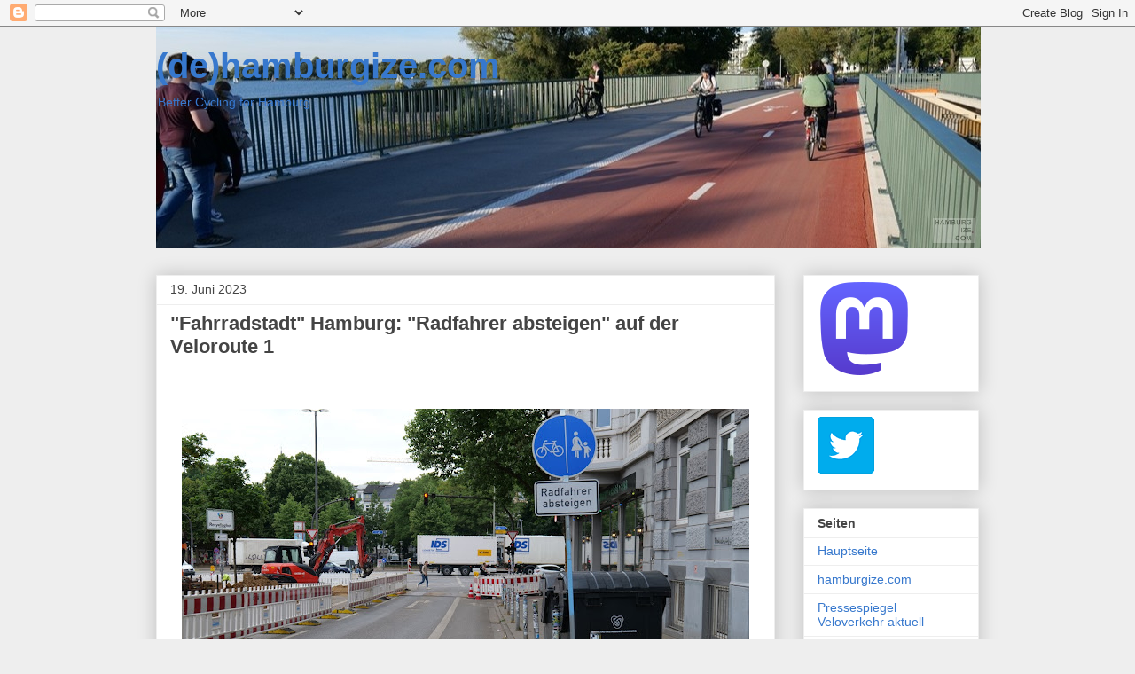

--- FILE ---
content_type: text/html; charset=UTF-8
request_url: https://hamburgize.blogspot.com/2023/06/
body_size: 25506
content:
<!DOCTYPE html>
<html class='v2' dir='ltr' lang='de'>
<head>
<link href='https://www.blogger.com/static/v1/widgets/335934321-css_bundle_v2.css' rel='stylesheet' type='text/css'/>
<meta content='width=1100' name='viewport'/>
<meta content='text/html; charset=UTF-8' http-equiv='Content-Type'/>
<meta content='blogger' name='generator'/>
<link href='https://hamburgize.blogspot.com/favicon.ico' rel='icon' type='image/x-icon'/>
<link href='https://hamburgize.blogspot.com/2023/06/' rel='canonical'/>
<link rel="alternate" type="application/atom+xml" title="(de)hamburgize.com - Atom" href="https://hamburgize.blogspot.com/feeds/posts/default" />
<link rel="alternate" type="application/rss+xml" title="(de)hamburgize.com - RSS" href="https://hamburgize.blogspot.com/feeds/posts/default?alt=rss" />
<link rel="service.post" type="application/atom+xml" title="(de)hamburgize.com - Atom" href="https://www.blogger.com/feeds/5531438121060839098/posts/default" />
<!--Can't find substitution for tag [blog.ieCssRetrofitLinks]-->
<meta content='https://hamburgize.blogspot.com/2023/06/' property='og:url'/>
<meta content='(de)hamburgize.com' property='og:title'/>
<meta content='Better Cycling for Hamburg' property='og:description'/>
<title>(de)hamburgize.com: Juni 2023</title>
<style id='page-skin-1' type='text/css'><!--
/*
-----------------------------------------------
Blogger Template Style
Name:     Awesome Inc.
Designer: Tina Chen
URL:      tinachen.org
----------------------------------------------- */
/* Content
----------------------------------------------- */
body {
font: normal normal 13px Arial, Tahoma, Helvetica, FreeSans, sans-serif;
color: #444444;
background: #eeeeee none repeat scroll top left;
}
html body .content-outer {
min-width: 0;
max-width: 100%;
width: 100%;
}
a:link {
text-decoration: none;
color: #3778cd;
}
a:visited {
text-decoration: none;
color: #4d469c;
}
a:hover {
text-decoration: underline;
color: #3778cd;
}
.body-fauxcolumn-outer .cap-top {
position: absolute;
z-index: 1;
height: 276px;
width: 100%;
background: transparent none repeat-x scroll top left;
_background-image: none;
}
/* Columns
----------------------------------------------- */
.content-inner {
padding: 0;
}
.header-inner .section {
margin: 0 16px;
}
.tabs-inner .section {
margin: 0 16px;
}
.main-inner {
padding-top: 30px;
}
.main-inner .column-center-inner,
.main-inner .column-left-inner,
.main-inner .column-right-inner {
padding: 0 5px;
}
*+html body .main-inner .column-center-inner {
margin-top: -30px;
}
#layout .main-inner .column-center-inner {
margin-top: 0;
}
/* Header
----------------------------------------------- */
.header-outer {
margin: 0 0 0 0;
background: transparent none repeat scroll 0 0;
}
.Header h1 {
font: normal bold 40px Arial, Tahoma, Helvetica, FreeSans, sans-serif;
color: #3778cd;
text-shadow: 0 0 -1px #000000;
}
.Header h1 a {
color: #3778cd;
}
.Header .description {
font: normal normal 14px Arial, Tahoma, Helvetica, FreeSans, sans-serif;
color: #3778cd;
}
.header-inner .Header .titlewrapper,
.header-inner .Header .descriptionwrapper {
padding-left: 0;
padding-right: 0;
margin-bottom: 0;
}
.header-inner .Header .titlewrapper {
padding-top: 22px;
}
/* Tabs
----------------------------------------------- */
.tabs-outer {
overflow: hidden;
position: relative;
background: #eeeeee url(//www.blogblog.com/1kt/awesomeinc/tabs_gradient_light.png) repeat scroll 0 0;
}
#layout .tabs-outer {
overflow: visible;
}
.tabs-cap-top, .tabs-cap-bottom {
position: absolute;
width: 100%;
border-top: 1px solid #999999;
}
.tabs-cap-bottom {
bottom: 0;
}
.tabs-inner .widget li a {
display: inline-block;
margin: 0;
padding: .6em 1.5em;
font: normal bold 14px Arial, Tahoma, Helvetica, FreeSans, sans-serif;
color: #444444;
border-top: 1px solid #999999;
border-bottom: 1px solid #999999;
border-left: 1px solid #999999;
height: 16px;
line-height: 16px;
}
.tabs-inner .widget li:last-child a {
border-right: 1px solid #999999;
}
.tabs-inner .widget li.selected a, .tabs-inner .widget li a:hover {
background: #666666 url(//www.blogblog.com/1kt/awesomeinc/tabs_gradient_light.png) repeat-x scroll 0 -100px;
color: #ffffff;
}
/* Headings
----------------------------------------------- */
h2 {
font: normal bold 14px Arial, Tahoma, Helvetica, FreeSans, sans-serif;
color: #444444;
}
/* Widgets
----------------------------------------------- */
.main-inner .section {
margin: 0 27px;
padding: 0;
}
.main-inner .column-left-outer,
.main-inner .column-right-outer {
margin-top: 0;
}
#layout .main-inner .column-left-outer,
#layout .main-inner .column-right-outer {
margin-top: 0;
}
.main-inner .column-left-inner,
.main-inner .column-right-inner {
background: transparent none repeat 0 0;
-moz-box-shadow: 0 0 0 rgba(0, 0, 0, .2);
-webkit-box-shadow: 0 0 0 rgba(0, 0, 0, .2);
-goog-ms-box-shadow: 0 0 0 rgba(0, 0, 0, .2);
box-shadow: 0 0 0 rgba(0, 0, 0, .2);
-moz-border-radius: 0;
-webkit-border-radius: 0;
-goog-ms-border-radius: 0;
border-radius: 0;
}
#layout .main-inner .column-left-inner,
#layout .main-inner .column-right-inner {
margin-top: 0;
}
.sidebar .widget {
font: normal normal 14px Arial, Tahoma, Helvetica, FreeSans, sans-serif;
color: #444444;
}
.sidebar .widget a:link {
color: #3778cd;
}
.sidebar .widget a:visited {
color: #4d469c;
}
.sidebar .widget a:hover {
color: #3778cd;
}
.sidebar .widget h2 {
text-shadow: 0 0 -1px #000000;
}
.main-inner .widget {
background-color: #ffffff;
border: 1px solid #eeeeee;
padding: 0 15px 15px;
margin: 20px -16px;
-moz-box-shadow: 0 0 20px rgba(0, 0, 0, .2);
-webkit-box-shadow: 0 0 20px rgba(0, 0, 0, .2);
-goog-ms-box-shadow: 0 0 20px rgba(0, 0, 0, .2);
box-shadow: 0 0 20px rgba(0, 0, 0, .2);
-moz-border-radius: 0;
-webkit-border-radius: 0;
-goog-ms-border-radius: 0;
border-radius: 0;
}
.main-inner .widget h2 {
margin: 0 -15px;
padding: .6em 15px .5em;
border-bottom: 1px solid transparent;
}
.footer-inner .widget h2 {
padding: 0 0 .4em;
border-bottom: 1px solid transparent;
}
.main-inner .widget h2 + div, .footer-inner .widget h2 + div {
border-top: 1px solid #eeeeee;
padding-top: 8px;
}
.main-inner .widget .widget-content {
margin: 0 -15px;
padding: 7px 15px 0;
}
.main-inner .widget ul, .main-inner .widget #ArchiveList ul.flat {
margin: -8px -15px 0;
padding: 0;
list-style: none;
}
.main-inner .widget #ArchiveList {
margin: -8px 0 0;
}
.main-inner .widget ul li, .main-inner .widget #ArchiveList ul.flat li {
padding: .5em 15px;
text-indent: 0;
color: #666666;
border-top: 1px solid #eeeeee;
border-bottom: 1px solid transparent;
}
.main-inner .widget #ArchiveList ul li {
padding-top: .25em;
padding-bottom: .25em;
}
.main-inner .widget ul li:first-child, .main-inner .widget #ArchiveList ul.flat li:first-child {
border-top: none;
}
.main-inner .widget ul li:last-child, .main-inner .widget #ArchiveList ul.flat li:last-child {
border-bottom: none;
}
.post-body {
position: relative;
}
.main-inner .widget .post-body ul {
padding: 0 2.5em;
margin: .5em 0;
list-style: disc;
}
.main-inner .widget .post-body ul li {
padding: 0.25em 0;
margin-bottom: .25em;
color: #444444;
border: none;
}
.footer-inner .widget ul {
padding: 0;
list-style: none;
}
.widget .zippy {
color: #666666;
}
/* Posts
----------------------------------------------- */
body .main-inner .Blog {
padding: 0;
margin-bottom: 1em;
background-color: transparent;
border: none;
-moz-box-shadow: 0 0 0 rgba(0, 0, 0, 0);
-webkit-box-shadow: 0 0 0 rgba(0, 0, 0, 0);
-goog-ms-box-shadow: 0 0 0 rgba(0, 0, 0, 0);
box-shadow: 0 0 0 rgba(0, 0, 0, 0);
}
.main-inner .section:last-child .Blog:last-child {
padding: 0;
margin-bottom: 1em;
}
.main-inner .widget h2.date-header {
margin: 0 -15px 1px;
padding: 0 0 0 0;
font: normal normal 14px Arial, Tahoma, Helvetica, FreeSans, sans-serif;
color: #444444;
background: transparent none no-repeat scroll top left;
border-top: 0 solid #eeeeee;
border-bottom: 1px solid transparent;
-moz-border-radius-topleft: 0;
-moz-border-radius-topright: 0;
-webkit-border-top-left-radius: 0;
-webkit-border-top-right-radius: 0;
border-top-left-radius: 0;
border-top-right-radius: 0;
position: static;
bottom: 100%;
right: 15px;
text-shadow: 0 0 -1px #000000;
}
.main-inner .widget h2.date-header span {
font: normal normal 14px Arial, Tahoma, Helvetica, FreeSans, sans-serif;
display: block;
padding: .5em 15px;
border-left: 0 solid #eeeeee;
border-right: 0 solid #eeeeee;
}
.date-outer {
position: relative;
margin: 30px 0 20px;
padding: 0 15px;
background-color: #ffffff;
border: 1px solid #eeeeee;
-moz-box-shadow: 0 0 20px rgba(0, 0, 0, .2);
-webkit-box-shadow: 0 0 20px rgba(0, 0, 0, .2);
-goog-ms-box-shadow: 0 0 20px rgba(0, 0, 0, .2);
box-shadow: 0 0 20px rgba(0, 0, 0, .2);
-moz-border-radius: 0;
-webkit-border-radius: 0;
-goog-ms-border-radius: 0;
border-radius: 0;
}
.date-outer:first-child {
margin-top: 0;
}
.date-outer:last-child {
margin-bottom: 20px;
-moz-border-radius-bottomleft: 0;
-moz-border-radius-bottomright: 0;
-webkit-border-bottom-left-radius: 0;
-webkit-border-bottom-right-radius: 0;
-goog-ms-border-bottom-left-radius: 0;
-goog-ms-border-bottom-right-radius: 0;
border-bottom-left-radius: 0;
border-bottom-right-radius: 0;
}
.date-posts {
margin: 0 -15px;
padding: 0 15px;
clear: both;
}
.post-outer, .inline-ad {
border-top: 1px solid #eeeeee;
margin: 0 -15px;
padding: 15px 15px;
}
.post-outer {
padding-bottom: 10px;
}
.post-outer:first-child {
padding-top: 0;
border-top: none;
}
.post-outer:last-child, .inline-ad:last-child {
border-bottom: none;
}
.post-body {
position: relative;
}
.post-body img {
padding: 8px;
background: transparent;
border: 1px solid transparent;
-moz-box-shadow: 0 0 0 rgba(0, 0, 0, .2);
-webkit-box-shadow: 0 0 0 rgba(0, 0, 0, .2);
box-shadow: 0 0 0 rgba(0, 0, 0, .2);
-moz-border-radius: 0;
-webkit-border-radius: 0;
border-radius: 0;
}
h3.post-title, h4 {
font: normal bold 22px Arial, Tahoma, Helvetica, FreeSans, sans-serif;
color: #444444;
}
h3.post-title a {
font: normal bold 22px Arial, Tahoma, Helvetica, FreeSans, sans-serif;
color: #444444;
}
h3.post-title a:hover {
color: #3778cd;
text-decoration: underline;
}
.post-header {
margin: 0 0 1em;
}
.post-body {
line-height: 1.4;
}
.post-outer h2 {
color: #444444;
}
.post-footer {
margin: 1.5em 0 0;
}
#blog-pager {
padding: 15px;
font-size: 120%;
background-color: #ffffff;
border: 1px solid #eeeeee;
-moz-box-shadow: 0 0 20px rgba(0, 0, 0, .2);
-webkit-box-shadow: 0 0 20px rgba(0, 0, 0, .2);
-goog-ms-box-shadow: 0 0 20px rgba(0, 0, 0, .2);
box-shadow: 0 0 20px rgba(0, 0, 0, .2);
-moz-border-radius: 0;
-webkit-border-radius: 0;
-goog-ms-border-radius: 0;
border-radius: 0;
-moz-border-radius-topleft: 0;
-moz-border-radius-topright: 0;
-webkit-border-top-left-radius: 0;
-webkit-border-top-right-radius: 0;
-goog-ms-border-top-left-radius: 0;
-goog-ms-border-top-right-radius: 0;
border-top-left-radius: 0;
border-top-right-radius-topright: 0;
margin-top: 1em;
}
.blog-feeds, .post-feeds {
margin: 1em 0;
text-align: center;
color: #444444;
}
.blog-feeds a, .post-feeds a {
color: #3778cd;
}
.blog-feeds a:visited, .post-feeds a:visited {
color: #4d469c;
}
.blog-feeds a:hover, .post-feeds a:hover {
color: #3778cd;
}
.post-outer .comments {
margin-top: 2em;
}
/* Comments
----------------------------------------------- */
.comments .comments-content .icon.blog-author {
background-repeat: no-repeat;
background-image: url([data-uri]);
}
.comments .comments-content .loadmore a {
border-top: 1px solid #999999;
border-bottom: 1px solid #999999;
}
.comments .continue {
border-top: 2px solid #999999;
}
/* Footer
----------------------------------------------- */
.footer-outer {
margin: -20px 0 -1px;
padding: 20px 0 0;
color: #444444;
overflow: hidden;
}
.footer-fauxborder-left {
border-top: 1px solid #eeeeee;
background: #ffffff none repeat scroll 0 0;
-moz-box-shadow: 0 0 20px rgba(0, 0, 0, .2);
-webkit-box-shadow: 0 0 20px rgba(0, 0, 0, .2);
-goog-ms-box-shadow: 0 0 20px rgba(0, 0, 0, .2);
box-shadow: 0 0 20px rgba(0, 0, 0, .2);
margin: 0 -20px;
}
/* Mobile
----------------------------------------------- */
body.mobile {
background-size: auto;
}
.mobile .body-fauxcolumn-outer {
background: transparent none repeat scroll top left;
}
*+html body.mobile .main-inner .column-center-inner {
margin-top: 0;
}
.mobile .main-inner .widget {
padding: 0 0 15px;
}
.mobile .main-inner .widget h2 + div,
.mobile .footer-inner .widget h2 + div {
border-top: none;
padding-top: 0;
}
.mobile .footer-inner .widget h2 {
padding: 0.5em 0;
border-bottom: none;
}
.mobile .main-inner .widget .widget-content {
margin: 0;
padding: 7px 0 0;
}
.mobile .main-inner .widget ul,
.mobile .main-inner .widget #ArchiveList ul.flat {
margin: 0 -15px 0;
}
.mobile .main-inner .widget h2.date-header {
right: 0;
}
.mobile .date-header span {
padding: 0.4em 0;
}
.mobile .date-outer:first-child {
margin-bottom: 0;
border: 1px solid #eeeeee;
-moz-border-radius-topleft: 0;
-moz-border-radius-topright: 0;
-webkit-border-top-left-radius: 0;
-webkit-border-top-right-radius: 0;
-goog-ms-border-top-left-radius: 0;
-goog-ms-border-top-right-radius: 0;
border-top-left-radius: 0;
border-top-right-radius: 0;
}
.mobile .date-outer {
border-color: #eeeeee;
border-width: 0 1px 1px;
}
.mobile .date-outer:last-child {
margin-bottom: 0;
}
.mobile .main-inner {
padding: 0;
}
.mobile .header-inner .section {
margin: 0;
}
.mobile .post-outer, .mobile .inline-ad {
padding: 5px 0;
}
.mobile .tabs-inner .section {
margin: 0 10px;
}
.mobile .main-inner .widget h2 {
margin: 0;
padding: 0;
}
.mobile .main-inner .widget h2.date-header span {
padding: 0;
}
.mobile .main-inner .widget .widget-content {
margin: 0;
padding: 7px 0 0;
}
.mobile #blog-pager {
border: 1px solid transparent;
background: #ffffff none repeat scroll 0 0;
}
.mobile .main-inner .column-left-inner,
.mobile .main-inner .column-right-inner {
background: transparent none repeat 0 0;
-moz-box-shadow: none;
-webkit-box-shadow: none;
-goog-ms-box-shadow: none;
box-shadow: none;
}
.mobile .date-posts {
margin: 0;
padding: 0;
}
.mobile .footer-fauxborder-left {
margin: 0;
border-top: inherit;
}
.mobile .main-inner .section:last-child .Blog:last-child {
margin-bottom: 0;
}
.mobile-index-contents {
color: #444444;
}
.mobile .mobile-link-button {
background: #3778cd url(//www.blogblog.com/1kt/awesomeinc/tabs_gradient_light.png) repeat scroll 0 0;
}
.mobile-link-button a:link, .mobile-link-button a:visited {
color: #ffffff;
}
.mobile .tabs-inner .PageList .widget-content {
background: transparent;
border-top: 1px solid;
border-color: #999999;
color: #444444;
}
.mobile .tabs-inner .PageList .widget-content .pagelist-arrow {
border-left: 1px solid #999999;
}

--></style>
<style id='template-skin-1' type='text/css'><!--
body {
min-width: 960px;
}
.content-outer, .content-fauxcolumn-outer, .region-inner {
min-width: 960px;
max-width: 960px;
_width: 960px;
}
.main-inner .columns {
padding-left: 0px;
padding-right: 230px;
}
.main-inner .fauxcolumn-center-outer {
left: 0px;
right: 230px;
/* IE6 does not respect left and right together */
_width: expression(this.parentNode.offsetWidth -
parseInt("0px") -
parseInt("230px") + 'px');
}
.main-inner .fauxcolumn-left-outer {
width: 0px;
}
.main-inner .fauxcolumn-right-outer {
width: 230px;
}
.main-inner .column-left-outer {
width: 0px;
right: 100%;
margin-left: -0px;
}
.main-inner .column-right-outer {
width: 230px;
margin-right: -230px;
}
#layout {
min-width: 0;
}
#layout .content-outer {
min-width: 0;
width: 800px;
}
#layout .region-inner {
min-width: 0;
width: auto;
}
body#layout div.add_widget {
padding: 8px;
}
body#layout div.add_widget a {
margin-left: 32px;
}
--></style>
<link href='https://www.blogger.com/dyn-css/authorization.css?targetBlogID=5531438121060839098&amp;zx=b0392cb7-16c7-4c03-a795-a74c79b5af6b' media='none' onload='if(media!=&#39;all&#39;)media=&#39;all&#39;' rel='stylesheet'/><noscript><link href='https://www.blogger.com/dyn-css/authorization.css?targetBlogID=5531438121060839098&amp;zx=b0392cb7-16c7-4c03-a795-a74c79b5af6b' rel='stylesheet'/></noscript>
<meta name='google-adsense-platform-account' content='ca-host-pub-1556223355139109'/>
<meta name='google-adsense-platform-domain' content='blogspot.com'/>

</head>
<body class='loading variant-light'>
<div class='navbar section' id='navbar' name='Navbar'><div class='widget Navbar' data-version='1' id='Navbar1'><script type="text/javascript">
    function setAttributeOnload(object, attribute, val) {
      if(window.addEventListener) {
        window.addEventListener('load',
          function(){ object[attribute] = val; }, false);
      } else {
        window.attachEvent('onload', function(){ object[attribute] = val; });
      }
    }
  </script>
<div id="navbar-iframe-container"></div>
<script type="text/javascript" src="https://apis.google.com/js/platform.js"></script>
<script type="text/javascript">
      gapi.load("gapi.iframes:gapi.iframes.style.bubble", function() {
        if (gapi.iframes && gapi.iframes.getContext) {
          gapi.iframes.getContext().openChild({
              url: 'https://www.blogger.com/navbar/5531438121060839098?origin\x3dhttps://hamburgize.blogspot.com',
              where: document.getElementById("navbar-iframe-container"),
              id: "navbar-iframe"
          });
        }
      });
    </script><script type="text/javascript">
(function() {
var script = document.createElement('script');
script.type = 'text/javascript';
script.src = '//pagead2.googlesyndication.com/pagead/js/google_top_exp.js';
var head = document.getElementsByTagName('head')[0];
if (head) {
head.appendChild(script);
}})();
</script>
</div></div>
<div class='body-fauxcolumns'>
<div class='fauxcolumn-outer body-fauxcolumn-outer'>
<div class='cap-top'>
<div class='cap-left'></div>
<div class='cap-right'></div>
</div>
<div class='fauxborder-left'>
<div class='fauxborder-right'></div>
<div class='fauxcolumn-inner'>
</div>
</div>
<div class='cap-bottom'>
<div class='cap-left'></div>
<div class='cap-right'></div>
</div>
</div>
</div>
<div class='content'>
<div class='content-fauxcolumns'>
<div class='fauxcolumn-outer content-fauxcolumn-outer'>
<div class='cap-top'>
<div class='cap-left'></div>
<div class='cap-right'></div>
</div>
<div class='fauxborder-left'>
<div class='fauxborder-right'></div>
<div class='fauxcolumn-inner'>
</div>
</div>
<div class='cap-bottom'>
<div class='cap-left'></div>
<div class='cap-right'></div>
</div>
</div>
</div>
<div class='content-outer'>
<div class='content-cap-top cap-top'>
<div class='cap-left'></div>
<div class='cap-right'></div>
</div>
<div class='fauxborder-left content-fauxborder-left'>
<div class='fauxborder-right content-fauxborder-right'></div>
<div class='content-inner'>
<header>
<div class='header-outer'>
<div class='header-cap-top cap-top'>
<div class='cap-left'></div>
<div class='cap-right'></div>
</div>
<div class='fauxborder-left header-fauxborder-left'>
<div class='fauxborder-right header-fauxborder-right'></div>
<div class='region-inner header-inner'>
<div class='header section' id='header' name='Header'><div class='widget Header' data-version='1' id='Header1'>
<div id='header-inner' style='background-image: url("https://blogger.googleusercontent.com/img/a/AVvXsEjq-OXPR0e6-Im-LKNeIVj_994aMwQp5CLD38IyAsK4tQZ98Zaa8YGBrrMNdglRRdX2nnuWUC-3tEVF98PkUKdWxzkmEPT654mk1mBBQPF2FI1TmT61Fp3asODwIbHYzgjAmRPsg8nM0zWO0fO7F9lKjHx33hpJ4izU-xRuHlUaadEHQjCvcyrC3irxhjw=s930"); background-position: left; width: 930px; min-height: 250px; _height: 250px; background-repeat: no-repeat; '>
<div class='titlewrapper' style='background: transparent'>
<h1 class='title' style='background: transparent; border-width: 0px'>
<a href='https://hamburgize.blogspot.com/'>
(de)hamburgize.com
</a>
</h1>
</div>
<div class='descriptionwrapper'>
<p class='description'><span>Better Cycling for Hamburg</span></p>
</div>
</div>
</div></div>
</div>
</div>
<div class='header-cap-bottom cap-bottom'>
<div class='cap-left'></div>
<div class='cap-right'></div>
</div>
</div>
</header>
<div class='tabs-outer'>
<div class='tabs-cap-top cap-top'>
<div class='cap-left'></div>
<div class='cap-right'></div>
</div>
<div class='fauxborder-left tabs-fauxborder-left'>
<div class='fauxborder-right tabs-fauxborder-right'></div>
<div class='region-inner tabs-inner'>
<div class='tabs no-items section' id='crosscol' name='Spaltenübergreifend'></div>
<div class='tabs no-items section' id='crosscol-overflow' name='Cross-Column 2'></div>
</div>
</div>
<div class='tabs-cap-bottom cap-bottom'>
<div class='cap-left'></div>
<div class='cap-right'></div>
</div>
</div>
<div class='main-outer'>
<div class='main-cap-top cap-top'>
<div class='cap-left'></div>
<div class='cap-right'></div>
</div>
<div class='fauxborder-left main-fauxborder-left'>
<div class='fauxborder-right main-fauxborder-right'></div>
<div class='region-inner main-inner'>
<div class='columns fauxcolumns'>
<div class='fauxcolumn-outer fauxcolumn-center-outer'>
<div class='cap-top'>
<div class='cap-left'></div>
<div class='cap-right'></div>
</div>
<div class='fauxborder-left'>
<div class='fauxborder-right'></div>
<div class='fauxcolumn-inner'>
</div>
</div>
<div class='cap-bottom'>
<div class='cap-left'></div>
<div class='cap-right'></div>
</div>
</div>
<div class='fauxcolumn-outer fauxcolumn-left-outer'>
<div class='cap-top'>
<div class='cap-left'></div>
<div class='cap-right'></div>
</div>
<div class='fauxborder-left'>
<div class='fauxborder-right'></div>
<div class='fauxcolumn-inner'>
</div>
</div>
<div class='cap-bottom'>
<div class='cap-left'></div>
<div class='cap-right'></div>
</div>
</div>
<div class='fauxcolumn-outer fauxcolumn-right-outer'>
<div class='cap-top'>
<div class='cap-left'></div>
<div class='cap-right'></div>
</div>
<div class='fauxborder-left'>
<div class='fauxborder-right'></div>
<div class='fauxcolumn-inner'>
</div>
</div>
<div class='cap-bottom'>
<div class='cap-left'></div>
<div class='cap-right'></div>
</div>
</div>
<!-- corrects IE6 width calculation -->
<div class='columns-inner'>
<div class='column-center-outer'>
<div class='column-center-inner'>
<div class='main section' id='main' name='Hauptbereich'><div class='widget Blog' data-version='1' id='Blog1'>
<div class='blog-posts hfeed'>

          <div class="date-outer">
        
<h2 class='date-header'><span>19. Juni 2023</span></h2>

          <div class="date-posts">
        
<div class='post-outer'>
<div class='post hentry uncustomized-post-template' itemprop='blogPost' itemscope='itemscope' itemtype='http://schema.org/BlogPosting'>
<meta content='https://blogger.googleusercontent.com/img/b/R29vZ2xl/AVvXsEiCrJsMsJVDagFny9oBHk7pCCG9WnnG6vKAnOFZEOO6b1E1IvOqBN_0q4mMPwPD8zDBYvItXqzDOjHhV3VijBwAArvA73LPOO224faQ_ekxr3NNKqzXyW6KuTzxVPewvgBgq0img7AFNMlI6JBf-zC-XLogrjdTWPbgG_nJT0F8RffQDAS4lnuIYWSHh5g/w640-h426/_20230619-VR1-Neuer_Kamp-Baustelle-00.jpg' itemprop='image_url'/>
<meta content='5531438121060839098' itemprop='blogId'/>
<meta content='4129183948832482342' itemprop='postId'/>
<a name='4129183948832482342'></a>
<h3 class='post-title entry-title' itemprop='name'>
<a href='https://hamburgize.blogspot.com/2023/06/fahrradstadt-hamburg-radfahrer.html'>"Fahrradstadt" Hamburg: "Radfahrer absteigen" auf der Veloroute 1</a>
</h3>
<div class='post-header'>
<div class='post-header-line-1'></div>
</div>
<div class='post-body entry-content' id='post-body-4129183948832482342' itemprop='description articleBody'>
<p>&nbsp;</p><p></p><table align="center" cellpadding="0" cellspacing="0" class="tr-caption-container" style="margin-left: auto; margin-right: auto;"><tbody><tr><td style="text-align: center;"><a href="https://blogger.googleusercontent.com/img/b/R29vZ2xl/AVvXsEiCrJsMsJVDagFny9oBHk7pCCG9WnnG6vKAnOFZEOO6b1E1IvOqBN_0q4mMPwPD8zDBYvItXqzDOjHhV3VijBwAArvA73LPOO224faQ_ekxr3NNKqzXyW6KuTzxVPewvgBgq0img7AFNMlI6JBf-zC-XLogrjdTWPbgG_nJT0F8RffQDAS4lnuIYWSHh5g/s2000/_20230619-VR1-Neuer_Kamp-Baustelle-00.jpg" style="margin-left: auto; margin-right: auto;"><img border="0" data-original-height="1333" data-original-width="2000" height="426" src="https://blogger.googleusercontent.com/img/b/R29vZ2xl/AVvXsEiCrJsMsJVDagFny9oBHk7pCCG9WnnG6vKAnOFZEOO6b1E1IvOqBN_0q4mMPwPD8zDBYvItXqzDOjHhV3VijBwAArvA73LPOO224faQ_ekxr3NNKqzXyW6KuTzxVPewvgBgq0img7AFNMlI6JBf-zC-XLogrjdTWPbgG_nJT0F8RffQDAS4lnuIYWSHh5g/w640-h426/_20230619-VR1-Neuer_Kamp-Baustelle-00.jpg" width="640" /></a></td></tr><tr><td class="tr-caption" style="text-align: center;">Veloroute 1, Neuer Kamp: Benutzungspflicht und gleichzeitig absteigen? - &#169; Stefan Warda</td></tr></tbody></table><br />&nbsp;<p></p><p>Radfahrende werden im Verlauf der Veloroute 1 am Neuen Kamp mit einen besonderen Herausforderung konfontriert: In einem Baustellenbereich vor der Kreuzung mit dem Neuen Pferdemarkt sollen sie einerseits den Radfahrstreifen benutzen, gleichzeitig sollen sie aber vom Sattel absteigen und sich in Gehende verwandeln - sehr seltsam. Wenn Radfahrende abgestiegen sind, sind sie doch Gehende und müssen einen Gehweg benutzen - jedoch keinen Radfahrstreifen.<br /></p><p>&nbsp;</p><p>&nbsp;</p><p>Mehr . . . / <span style="color: #3d85c6;">More . . .</span> :</p><ul style="text-align: left;"><li><a href="https://hamburgize.blogspot.com/2013/11/noch-mehr-baustellen.html" target="_blank">Noch mehr Baustellen</a> </li></ul><p>. <br /></p>
<div style='clear: both;'></div>
</div>
<div class='post-footer'>
<div class='post-footer-line post-footer-line-1'>
<span class='post-author vcard'>
Posted by
<span class='fn' itemprop='author' itemscope='itemscope' itemtype='http://schema.org/Person'>
<meta content='https://www.blogger.com/profile/00203988332347924137' itemprop='url'/>
<a class='g-profile' href='https://www.blogger.com/profile/00203988332347924137' rel='author' title='author profile'>
<span itemprop='name'>hamburgize.com</span>
</a>
</span>
</span>
<span class='post-timestamp'>
at
<meta content='https://hamburgize.blogspot.com/2023/06/fahrradstadt-hamburg-radfahrer.html' itemprop='url'/>
<a class='timestamp-link' href='https://hamburgize.blogspot.com/2023/06/fahrradstadt-hamburg-radfahrer.html' rel='bookmark' title='permanent link'><abbr class='published' itemprop='datePublished' title='2023-06-19T12:21:00+02:00'>12:21</abbr></a>
</span>
<span class='post-comment-link'>
<a class='comment-link' href='https://hamburgize.blogspot.com/2023/06/fahrradstadt-hamburg-radfahrer.html#comment-form' onclick=''>
1 Kommentar:
  </a>
</span>
<span class='post-icons'>
<span class='item-action'>
<a href='https://www.blogger.com/email-post/5531438121060839098/4129183948832482342' title='Post per E-Mail senden'>
<img alt='' class='icon-action' height='13' src='https://resources.blogblog.com/img/icon18_email.gif' width='18'/>
</a>
</span>
</span>
<div class='post-share-buttons goog-inline-block'>
</div>
</div>
<div class='post-footer-line post-footer-line-2'>
<span class='post-labels'>
Labels:
<a href='https://hamburgize.blogspot.com/search/label/bad%20planning' rel='tag'>bad planning</a>,
<a href='https://hamburgize.blogspot.com/search/label/Baustellen' rel='tag'>Baustellen</a>,
<a href='https://hamburgize.blogspot.com/search/label/cycle%20route' rel='tag'>cycle route</a>,
<a href='https://hamburgize.blogspot.com/search/label/Fehlplanung' rel='tag'>Fehlplanung</a>,
<a href='https://hamburgize.blogspot.com/search/label/Hamburg' rel='tag'>Hamburg</a>,
<a href='https://hamburgize.blogspot.com/search/label/road%20works' rel='tag'>road works</a>,
<a href='https://hamburgize.blogspot.com/search/label/Veloroute' rel='tag'>Veloroute</a>
</span>
</div>
<div class='post-footer-line post-footer-line-3'>
<span class='post-location'>
</span>
</div>
</div>
</div>
</div>

          </div></div>
        

          <div class="date-outer">
        
<h2 class='date-header'><span>13. Juni 2023</span></h2>

          <div class="date-posts">
        
<div class='post-outer'>
<div class='post hentry uncustomized-post-template' itemprop='blogPost' itemscope='itemscope' itemtype='http://schema.org/BlogPosting'>
<meta content='https://blogger.googleusercontent.com/img/b/R29vZ2xl/AVvXsEjld1rP6DZVYnTVKwpz21_WQ9x2LOPJKz4MMSHmyb6ngm5vMK7jwwVnYon_yTL9pmWGA26j6dFpJ2FkrfZeNK28nVGWu0cF2cghc514h31LtIm4GsEwORLWnnGWyP7Zk5UcyruQlSopu3UzJHTiBF_hPtWDlt3zm2fVI7Zc2CRhs5ixrNXxRzJa5pzE/w640-h426/_20230613-Gorch-Fock-Wall-Baustelle-00.jpg' itemprop='image_url'/>
<meta content='5531438121060839098' itemprop='blogId'/>
<meta content='8618332698176976308' itemprop='postId'/>
<a name='8618332698176976308'></a>
<h3 class='post-title entry-title' itemprop='name'>
<a href='https://hamburgize.blogspot.com/2023/06/auerst-grenzwertig.html'>Äußerst grenzwertig!</a>
</h3>
<div class='post-header'>
<div class='post-header-line-1'></div>
</div>
<div class='post-body entry-content' id='post-body-8618332698176976308' itemprop='description articleBody'>
<p>&nbsp;</p><p style="text-align: right;"><i><span style="color: red; font-size: x-small;">Aktualisiert am 14.06.2023</span></i> <br /></p><p></p><table align="center" cellpadding="0" cellspacing="0" class="tr-caption-container" style="margin-left: auto; margin-right: auto;"><tbody><tr><td style="text-align: center;"><a href="https://blogger.googleusercontent.com/img/b/R29vZ2xl/AVvXsEjld1rP6DZVYnTVKwpz21_WQ9x2LOPJKz4MMSHmyb6ngm5vMK7jwwVnYon_yTL9pmWGA26j6dFpJ2FkrfZeNK28nVGWu0cF2cghc514h31LtIm4GsEwORLWnnGWyP7Zk5UcyruQlSopu3UzJHTiBF_hPtWDlt3zm2fVI7Zc2CRhs5ixrNXxRzJa5pzE/s2000/_20230613-Gorch-Fock-Wall-Baustelle-00.jpg" style="margin-left: auto; margin-right: auto;"><img border="0" data-original-height="1333" data-original-width="2000" height="426" src="https://blogger.googleusercontent.com/img/b/R29vZ2xl/AVvXsEjld1rP6DZVYnTVKwpz21_WQ9x2LOPJKz4MMSHmyb6ngm5vMK7jwwVnYon_yTL9pmWGA26j6dFpJ2FkrfZeNK28nVGWu0cF2cghc514h31LtIm4GsEwORLWnnGWyP7Zk5UcyruQlSopu3UzJHTiBF_hPtWDlt3zm2fVI7Zc2CRhs5ixrNXxRzJa5pzE/w640-h426/_20230613-Gorch-Fock-Wall-Baustelle-00.jpg" width="640" /></a></td></tr><tr><td class="tr-caption" style="text-align: center;">Gorch-Fock-Wall, Wallanlagen: Baustellenhinweistafel versperrt den "Radweg" - &#169; Stefan Warda</td></tr></tbody></table><br />&nbsp;<p></p><p>Eine Baustellenhinweistafel versperrt den "Radweg" auf dem Gorch-Fock-Wall neben den Wallanlagen. Radfahrende sollen vermutlich auf die Fahrbahn ausweichen - die Mehrzahl begibt sich auf den schmalen Sicherheitsstreifen zwischen "Radweg" und Fahrbahn. Dabei gehen Radfahrende das Riskio ein, ohne ausreichenden Abstand überholt zu werden. Für mehrspurige Lastenräder ist die Stelle ohnehin unpassierbar! <br /></p><p>&nbsp;</p><p>&nbsp;</p><p>Mehr . . . / <span style="color: #3d85c6;">More . . .</span> :</p><ul style="text-align: left;"><li><a href="https://hamburgize.blogspot.com/2020/05/hamburg-wieder-neue-verkehrsschikane.html" target="_blank">Hamburg: Wieder neue Verkehrsschikane auf der Stresemannstraße</a> </li></ul><p>. <br /></p>
<div style='clear: both;'></div>
</div>
<div class='post-footer'>
<div class='post-footer-line post-footer-line-1'>
<span class='post-author vcard'>
Posted by
<span class='fn' itemprop='author' itemscope='itemscope' itemtype='http://schema.org/Person'>
<meta content='https://www.blogger.com/profile/00203988332347924137' itemprop='url'/>
<a class='g-profile' href='https://www.blogger.com/profile/00203988332347924137' rel='author' title='author profile'>
<span itemprop='name'>hamburgize.com</span>
</a>
</span>
</span>
<span class='post-timestamp'>
at
<meta content='https://hamburgize.blogspot.com/2023/06/auerst-grenzwertig.html' itemprop='url'/>
<a class='timestamp-link' href='https://hamburgize.blogspot.com/2023/06/auerst-grenzwertig.html' rel='bookmark' title='permanent link'><abbr class='published' itemprop='datePublished' title='2023-06-13T21:32:00+02:00'>21:32</abbr></a>
</span>
<span class='post-comment-link'>
<a class='comment-link' href='https://hamburgize.blogspot.com/2023/06/auerst-grenzwertig.html#comment-form' onclick=''>
3 Kommentare:
  </a>
</span>
<span class='post-icons'>
<span class='item-action'>
<a href='https://www.blogger.com/email-post/5531438121060839098/8618332698176976308' title='Post per E-Mail senden'>
<img alt='' class='icon-action' height='13' src='https://resources.blogblog.com/img/icon18_email.gif' width='18'/>
</a>
</span>
</span>
<div class='post-share-buttons goog-inline-block'>
</div>
</div>
<div class='post-footer-line post-footer-line-2'>
<span class='post-labels'>
Labels:
<a href='https://hamburgize.blogspot.com/search/label/Baustellen' rel='tag'>Baustellen</a>,
<a href='https://hamburgize.blogspot.com/search/label/Hamburg' rel='tag'>Hamburg</a>
</span>
</div>
<div class='post-footer-line post-footer-line-3'>
<span class='post-location'>
</span>
</div>
</div>
</div>
</div>

          </div></div>
        

          <div class="date-outer">
        
<h2 class='date-header'><span>5. Juni 2023</span></h2>

          <div class="date-posts">
        
<div class='post-outer'>
<div class='post hentry uncustomized-post-template' itemprop='blogPost' itemscope='itemscope' itemtype='http://schema.org/BlogPosting'>
<meta content='https://blogger.googleusercontent.com/img/b/R29vZ2xl/AVvXsEi_8DKfYmAPwpSKD6-hUkUtuj1jnOmXJsxyuKdGjqFaSfBtDgxum5D0PijHI0nZGruF2YcUA2uze7-PiO_d7aFXnYvdH5jQ0qztXRPSGciUuL6S7KONd6f1cDhDySIYdB1xQMI6SBWEwZMeu9FoVE4l-nqcel14BwmG3Rg8m-il2wzGO-0QcOXVC1vw/w640-h426/_20230605-Unfall-VR10-Veddeler_Bogen-00.jpg' itemprop='image_url'/>
<meta content='5531438121060839098' itemprop='blogId'/>
<meta content='2222439800038804771' itemprop='postId'/>
<a name='2222439800038804771'></a>
<h3 class='post-title entry-title' itemprop='name'>
<a href='https://hamburgize.blogspot.com/2023/06/hamburg-neues-opfer-der-weiterhin.html'>Hamburg: Neues Opfer der weiterhin geduldeten Verkehrsunsicherheit</a>
</h3>
<div class='post-header'>
<div class='post-header-line-1'></div>
</div>
<div class='post-body entry-content' id='post-body-2222439800038804771' itemprop='description articleBody'>
<p>&nbsp;</p><p>&nbsp;</p><p></p><table align="center" cellpadding="0" cellspacing="0" class="tr-caption-container" style="margin-left: auto; margin-right: auto;"><tbody><tr><td style="text-align: center;"><a href="https://blogger.googleusercontent.com/img/b/R29vZ2xl/AVvXsEi_8DKfYmAPwpSKD6-hUkUtuj1jnOmXJsxyuKdGjqFaSfBtDgxum5D0PijHI0nZGruF2YcUA2uze7-PiO_d7aFXnYvdH5jQ0qztXRPSGciUuL6S7KONd6f1cDhDySIYdB1xQMI6SBWEwZMeu9FoVE4l-nqcel14BwmG3Rg8m-il2wzGO-0QcOXVC1vw/s2000/_20230605-Unfall-VR10-Veddeler_Bogen-00.jpg" style="margin-left: auto; margin-right: auto;"><img border="0" data-original-height="1333" data-original-width="2000" height="426" src="https://blogger.googleusercontent.com/img/b/R29vZ2xl/AVvXsEi_8DKfYmAPwpSKD6-hUkUtuj1jnOmXJsxyuKdGjqFaSfBtDgxum5D0PijHI0nZGruF2YcUA2uze7-PiO_d7aFXnYvdH5jQ0qztXRPSGciUuL6S7KONd6f1cDhDySIYdB1xQMI6SBWEwZMeu9FoVE4l-nqcel14BwmG3Rg8m-il2wzGO-0QcOXVC1vw/w640-h426/_20230605-Unfall-VR10-Veddeler_Bogen-00.jpg" width="640" /></a></td></tr><tr><td class="tr-caption" style="text-align: center;">Georgswerder Bogen / Veddeler Bogen: Ghostbike an Unfallstelle - &#169; Stefan Warda</td></tr></tbody></table><br />&nbsp;<p></p><p>Am 1. Juni überrollte ein Lkw-Fahrer im Verlauf der Veloroute 10 mit einem Lkw einen Radfahrer auf einer Kreuzung nahe der "Ballinstadt". Laut <a href="https://www.presseportal.de/blaulicht/pm/6337/5523227" target="_blank">Polizei</a> soll der Radfahrer Kopfverletzungen erlitten haben, an deren Folgen er noch an der Unfallstelle Veddeler Bogen / Georgswerder Bogen verstarb. Der Lkw soll nicht mit einem Abbiegeaisstenten ausgestattet gewesen sein. &nbsp;&nbsp;</p><p>Der 62-jährige Radfahrer folgte dem Verlauf der Veloroute 10 Richtung Süden und nutzte dabei vermutlich den Radweg älterer Bauart mit leicht abgesetzter, aber ausgeblichener Furt. Er wurde dann vermutlich noch einige Meter weit mitgeschleift in die nach rechts führende Straße Georgswerder Bogen - wie es die gelben Markierungen noch erahnen lassen.</p><p>&nbsp;</p><p></p><table align="center" cellpadding="0" cellspacing="0" class="tr-caption-container" style="margin-left: auto; margin-right: auto;"><tbody><tr><td style="text-align: center;"><a href="https://blogger.googleusercontent.com/img/b/R29vZ2xl/AVvXsEjbHRApUy0CIVXeFtXgzhJEY_UZfNC19x-fgg9OIGIkO-tIPzMduJ5L3ZqYjGAbd7L6jIsCIMUZsJWydoa5535_9F9TR-t7mRtNxmMhe8sg9wQnTRz962QgXIv97hrSHyhb95OOc9ylQRdBRSrITLomNQW7dI2Jns9X1OWoVb5mJwQDac2i5wMf0CBl/s2000/_20230605-Unfall-VR10-Veddeler_Bogen-01.jpg" style="margin-left: auto; margin-right: auto;"><img border="0" data-original-height="1333" data-original-width="2000" height="266" src="https://blogger.googleusercontent.com/img/b/R29vZ2xl/AVvXsEjbHRApUy0CIVXeFtXgzhJEY_UZfNC19x-fgg9OIGIkO-tIPzMduJ5L3ZqYjGAbd7L6jIsCIMUZsJWydoa5535_9F9TR-t7mRtNxmMhe8sg9wQnTRz962QgXIv97hrSHyhb95OOc9ylQRdBRSrITLomNQW7dI2Jns9X1OWoVb5mJwQDac2i5wMf0CBl/w400-h266/_20230605-Unfall-VR10-Veddeler_Bogen-01.jpg" width="400" /></a></td></tr><tr><td class="tr-caption" style="text-align: center;">Veloroute 10, Veddeler Bogen / Georgswerder Bogen: Der Radfahrer nutzte vermutlich den Radweg und wollte geradeaus die Kreuzung queren - &#169; Stefan Warda</td></tr></tbody></table><br /><table align="center" cellpadding="0" cellspacing="0" class="tr-caption-container" style="margin-left: auto; margin-right: auto;"><tbody><tr><td style="text-align: center;"><a href="https://blogger.googleusercontent.com/img/b/R29vZ2xl/AVvXsEhXmnKmd4nw9r2hgWVjoCEdF49A6mkrUvgq1zHu4lXAC8DXOiBIcXJs90WLpoUmM6AWTWX8DcP1-x1uBKGgbLAezAv1IeUIM4vRagJ3yAfBBS8WhHbTa9W0-njko-C8t-7oJYy82DLkGe77v8VyEDmb37_vF3LzxpdjrJ0QC6PCFGErCUixtiUuNnG5/s2000/_20230605-Unfall-VR10-Veddeler_Bogen-02.jpg" style="margin-left: auto; margin-right: auto;"><img border="0" data-original-height="1333" data-original-width="2000" height="266" src="https://blogger.googleusercontent.com/img/b/R29vZ2xl/AVvXsEhXmnKmd4nw9r2hgWVjoCEdF49A6mkrUvgq1zHu4lXAC8DXOiBIcXJs90WLpoUmM6AWTWX8DcP1-x1uBKGgbLAezAv1IeUIM4vRagJ3yAfBBS8WhHbTa9W0-njko-C8t-7oJYy82DLkGe77v8VyEDmb37_vF3LzxpdjrJ0QC6PCFGErCUixtiUuNnG5/w400-h266/_20230605-Unfall-VR10-Veddeler_Bogen-02.jpg" width="400" /></a></td></tr><tr><td class="tr-caption" style="text-align: center;">Veloroute 10, Veddeler Bogen / Georgswerder Bogen: Markierung auf der Furt - &#169; 
Stefan Warda</td></tr></tbody></table><br /><table align="center" cellpadding="0" cellspacing="0" class="tr-caption-container" style="margin-left: auto; margin-right: auto;"><tbody><tr><td style="text-align: center;"><a href="https://blogger.googleusercontent.com/img/b/R29vZ2xl/AVvXsEgQUwJ1MPF4tHR9rsSR0siTJOIWlK0dUprWvdcxFZVNlQ5XEuPE4nHPv9K1aBf4Oe8q9nWFapt6UYeQGBAtim3UFmCUynGUjKowZmuUumE_-o1lJzahuq12qf2hnrcbQbU5bVdVJMoJUzY0_3PsWbhQYOgFU8mF0GP7fOBtyISj0u6hx51y4a5wDrAS/s2000/_20230605-Unfall-VR10-Veddeler_Bogen-03.jpg" style="margin-left: auto; margin-right: auto;"><img border="0" data-original-height="1333" data-original-width="2000" height="266" src="https://blogger.googleusercontent.com/img/b/R29vZ2xl/AVvXsEgQUwJ1MPF4tHR9rsSR0siTJOIWlK0dUprWvdcxFZVNlQ5XEuPE4nHPv9K1aBf4Oe8q9nWFapt6UYeQGBAtim3UFmCUynGUjKowZmuUumE_-o1lJzahuq12qf2hnrcbQbU5bVdVJMoJUzY0_3PsWbhQYOgFU8mF0GP7fOBtyISj0u6hx51y4a5wDrAS/w400-h266/_20230605-Unfall-VR10-Veddeler_Bogen-03.jpg" width="400" /></a></td></tr><tr><td class="tr-caption" style="text-align: center;">Georgswerder Bogen / Veddeler Bogen: Markierung auf der Furt in Blickrichtung Georgswerrder Bogen - &#169; 
Stefan Warda</td></tr></tbody></table><br /><table align="center" cellpadding="0" cellspacing="0" class="tr-caption-container" style="margin-left: auto; margin-right: auto;"><tbody><tr><td style="text-align: center;"><a href="https://blogger.googleusercontent.com/img/b/R29vZ2xl/AVvXsEhJsOGiwBhascyNKfj8LZzjN5EB_FbhOjlXU0Wnm47qSd-paeofcWHtXf83lrRYAoSFMzwcehB5JzzikAgQOKt2-0YqpVU9es1H6x6bm5fRzS6F4WV2JVu82R5ichvvY-KJ5SWjtT5Y87jZsNum5ISnK9N8x2pX_Jm-FdGhVV84NilzFubRhWjFlTd6/s2000/_20230605-Unfall-VR10-Veddeler_Bogen-04.jpg" style="margin-left: auto; margin-right: auto;"><img border="0" data-original-height="1333" data-original-width="2000" height="266" src="https://blogger.googleusercontent.com/img/b/R29vZ2xl/AVvXsEhJsOGiwBhascyNKfj8LZzjN5EB_FbhOjlXU0Wnm47qSd-paeofcWHtXf83lrRYAoSFMzwcehB5JzzikAgQOKt2-0YqpVU9es1H6x6bm5fRzS6F4WV2JVu82R5ichvvY-KJ5SWjtT5Y87jZsNum5ISnK9N8x2pX_Jm-FdGhVV84NilzFubRhWjFlTd6/w400-h266/_20230605-Unfall-VR10-Veddeler_Bogen-04.jpg" width="400" /></a></td></tr><tr><td class="tr-caption" style="text-align: center;">Georgswerder Bogen: Der Radfahrer wurde noch einige Meter weit in den Georgswerder Bogen mitgeschleift - wie die Markierungen vermuten lassen - &#169; 
Stefan Warda</td></tr></tbody></table><br />&nbsp;<p></p><p>Anders als bei dem <a href="https://hamburgize.blogspot.com/2022/07/hamburg-trauert-um-getotete-radfahrerin.html" target="_blank">Unfall mit tödlichem Ausgang im Verlauf der zukünftigen Veloroute 14 an der Kreuzung Poppenbütteler Weg / Goldröschenweg</a> vor einen Jahr handelte es sich also nicht um damals teils heftig kritisierte Radfahrstreifen, sondern genau um die Radverkehrsführung, die sich Kritiker damals nach dem Unfall gewünscht hatten.&nbsp;</p><p><br /></p><table align="center" cellpadding="0" cellspacing="0" class="tr-caption-container" style="margin-left: auto; margin-right: auto;"><tbody><tr><td style="text-align: center;"><a href="https://blogger.googleusercontent.com/img/b/R29vZ2xl/AVvXsEinyImlTgrVyWjWkIjbMemDm2VuK72OQq1MSnmKUfjYp2KBkRna4ff8fW60rpYkPdGompFYBlCdzd9osLXjS3thWe5TwNiPDVPYfXX_ZT9-hgvMaHOPS1c4Mt6tSKN4K1TdgTWwb8PA8wRxRSZ5CyUglnbZPxclA-hQ1RK69fFUrEVTwAT1M5rJK8AZ/s2000/_20230605-Unfall-VR10-Veddeler_Bogen-05.jpg" style="margin-left: auto; margin-right: auto;"><img border="0" data-original-height="1333" data-original-width="2000" height="266" src="https://blogger.googleusercontent.com/img/b/R29vZ2xl/AVvXsEinyImlTgrVyWjWkIjbMemDm2VuK72OQq1MSnmKUfjYp2KBkRna4ff8fW60rpYkPdGompFYBlCdzd9osLXjS3thWe5TwNiPDVPYfXX_ZT9-hgvMaHOPS1c4Mt6tSKN4K1TdgTWwb8PA8wRxRSZ5CyUglnbZPxclA-hQ1RK69fFUrEVTwAT1M5rJK8AZ/w400-h266/_20230605-Unfall-VR10-Veddeler_Bogen-05.jpg" width="400" /></a></td></tr><tr><td class="tr-caption" style="text-align: center;">Georgswerder Bogen / Veddeler bogen: Unfallstelle - &#169; 
Stefan Warda</td></tr></tbody></table><br /><p><br /></p><p>Leider wird weiterhin billigend hingenommen, dass solche schrecklichen Unfälle mit tödlichem Ausgang immer wieder geschehen und geschehen können. Leider <br /></p><p>&nbsp; <br /></p><p>&nbsp;</p><p>Mehr . . . / <span style="color: #3d85c6;">More . . .</span> :</p><ul style="text-align: left;"><li><a href="https://hamburgize.blogspot.com/2023/01/hamburg-mahnwache-fur-getotete.html" target="_blank">Hamburg: Mahnwache für getötete Radfahrerin in der Hafencity</a></li><li><a href="https://hamburgize.blogspot.com/2022/07/hamburg-trauert-um-getotete-radfahrerin.html" target="_blank">Hamburg trauert um getötete Radfahrerin</a>&nbsp;</li><li><a href="https://hamburgize.blogspot.com/2022/07/todlicher-abbiegeunfall-mit-lkw.html" target="_blank">Tödlicher Abbiegeunfall mit Lkw: Weiteres Unfallopfer in Hamburg</a> <br /></li></ul><p>. <br /></p>
<div style='clear: both;'></div>
</div>
<div class='post-footer'>
<div class='post-footer-line post-footer-line-1'>
<span class='post-author vcard'>
Posted by
<span class='fn' itemprop='author' itemscope='itemscope' itemtype='http://schema.org/Person'>
<meta content='https://www.blogger.com/profile/00203988332347924137' itemprop='url'/>
<a class='g-profile' href='https://www.blogger.com/profile/00203988332347924137' rel='author' title='author profile'>
<span itemprop='name'>hamburgize.com</span>
</a>
</span>
</span>
<span class='post-timestamp'>
at
<meta content='https://hamburgize.blogspot.com/2023/06/hamburg-neues-opfer-der-weiterhin.html' itemprop='url'/>
<a class='timestamp-link' href='https://hamburgize.blogspot.com/2023/06/hamburg-neues-opfer-der-weiterhin.html' rel='bookmark' title='permanent link'><abbr class='published' itemprop='datePublished' title='2023-06-05T09:38:00+02:00'>09:38</abbr></a>
</span>
<span class='post-comment-link'>
<a class='comment-link' href='https://hamburgize.blogspot.com/2023/06/hamburg-neues-opfer-der-weiterhin.html#comment-form' onclick=''>
Keine Kommentare:
  </a>
</span>
<span class='post-icons'>
<span class='item-action'>
<a href='https://www.blogger.com/email-post/5531438121060839098/2222439800038804771' title='Post per E-Mail senden'>
<img alt='' class='icon-action' height='13' src='https://resources.blogblog.com/img/icon18_email.gif' width='18'/>
</a>
</span>
</span>
<div class='post-share-buttons goog-inline-block'>
</div>
</div>
<div class='post-footer-line post-footer-line-2'>
<span class='post-labels'>
Labels:
<a href='https://hamburgize.blogspot.com/search/label/cycle%20route' rel='tag'>cycle route</a>,
<a href='https://hamburgize.blogspot.com/search/label/Ghostbike' rel='tag'>Ghostbike</a>,
<a href='https://hamburgize.blogspot.com/search/label/Hamburg' rel='tag'>Hamburg</a>,
<a href='https://hamburgize.blogspot.com/search/label/Kreuzung' rel='tag'>Kreuzung</a>,
<a href='https://hamburgize.blogspot.com/search/label/unsafety' rel='tag'>unsafety</a>,
<a href='https://hamburgize.blogspot.com/search/label/Veloroute' rel='tag'>Veloroute</a>,
<a href='https://hamburgize.blogspot.com/search/label/Verkehrsunsicherheit' rel='tag'>Verkehrsunsicherheit</a>
</span>
</div>
<div class='post-footer-line post-footer-line-3'>
<span class='post-location'>
</span>
</div>
</div>
</div>
</div>

          </div></div>
        

          <div class="date-outer">
        
<h2 class='date-header'><span>4. Juni 2023</span></h2>

          <div class="date-posts">
        
<div class='post-outer'>
<div class='post hentry uncustomized-post-template' itemprop='blogPost' itemscope='itemscope' itemtype='http://schema.org/BlogPosting'>
<meta content='https://blogger.googleusercontent.com/img/b/R29vZ2xl/AVvXsEjbEBcPYdyCbDCG9jZw_CBm8rd9_wlhp8qeWO7JaM56kNrY5KvjMJlsCGYIP03EMJv1hIvIfppx5J8feD64NJYitSy_2ke-4xscso7SQfWE0bEGBN5oVt3sGHX1oe-xHt-bfqtx_lCHTM8CatyYClsL8ltxfc83oqhNjWQFRlW1OXDO5AXIftuD56BZ/w640-h429/_20230604-Bike-Port_Tatenberg-00.jpg' itemprop='image_url'/>
<meta content='5531438121060839098' itemprop='blogId'/>
<meta content='3970114186845869833' itemprop='postId'/>
<a name='3970114186845869833'></a>
<h3 class='post-title entry-title' itemprop='name'>
<a href='https://hamburgize.blogspot.com/2023/06/hamburg-bergedorf-bike-port-tatenberg.html'>Hamburg-Bergedorf: "Bike-Port Tatenberg" am Elberadweg eingeweiht</a>
</h3>
<div class='post-header'>
<div class='post-header-line-1'></div>
</div>
<div class='post-body entry-content' id='post-body-3970114186845869833' itemprop='description articleBody'>
<p>&nbsp;</p><p>&nbsp;</p><p><table align="center" cellpadding="0" cellspacing="0" class="tr-caption-container" style="margin-left: auto; margin-right: auto;"><tbody><tr><td style="text-align: center;"><a href="https://blogger.googleusercontent.com/img/b/R29vZ2xl/AVvXsEjbEBcPYdyCbDCG9jZw_CBm8rd9_wlhp8qeWO7JaM56kNrY5KvjMJlsCGYIP03EMJv1hIvIfppx5J8feD64NJYitSy_2ke-4xscso7SQfWE0bEGBN5oVt3sGHX1oe-xHt-bfqtx_lCHTM8CatyYClsL8ltxfc83oqhNjWQFRlW1OXDO5AXIftuD56BZ/s640/_20230604-Bike-Port_Tatenberg-00.jpg" imageanchor="1" style="margin-left: auto; margin-right: auto;"><img border="0" data-original-height="427" data-original-width="640" height="429" src="https://blogger.googleusercontent.com/img/b/R29vZ2xl/AVvXsEjbEBcPYdyCbDCG9jZw_CBm8rd9_wlhp8qeWO7JaM56kNrY5KvjMJlsCGYIP03EMJv1hIvIfppx5J8feD64NJYitSy_2ke-4xscso7SQfWE0bEGBN5oVt3sGHX1oe-xHt-bfqtx_lCHTM8CatyYClsL8ltxfc83oqhNjWQFRlW1OXDO5AXIftuD56BZ/w640-h429/_20230604-Bike-Port_Tatenberg-00.jpg" width="640" /></a></td></tr><tr><td class="tr-caption" style="text-align: center;"> "Bike-Port Tatenberg" - &#169; Stefan Warda</td></tr></tbody></table><br />&nbsp;</p><p>&nbsp;</p><p>Ende letzten Monats wurde der <a href="https://www.hamburg.de/pressemeldungen-bezirke/17151740/einweihung-bike-port-tatenberg/" target="_blank">"Bike-Port" Tatenberg</a> am Elberadweg eingeweiht. Der Bike-Port soll den Freizeitverkehr mit dem Rad in den Vier- und Marschlanden stärken. Der "Bike-Port" bietet derzeit Rast-, Reparatur- und Informationsmöglichkeiten. <br /></p><p>&nbsp;</p><p><table align="center" cellpadding="0" cellspacing="0" class="tr-caption-container" style="margin-left: auto; margin-right: auto;"><tbody><tr><td style="text-align: center;"><a href="https://blogger.googleusercontent.com/img/b/R29vZ2xl/AVvXsEj2A-ezMdWwCjA_iEDRjzh76WyAUnAYIBVcxfOJPH4Y4XqqEEb0zzGZ0pwndtUZnlNLSYfTIkErXkzChagJVtlHnZ-WDLYaXpOUwTDs2bnBAT3uyIM4kAjb4HIpWOMvKSuXjAd2qmRJTlY2jKaLgIkaVFhPvufIbATMswRnjo1eFUdfo71HtLH-C2wr/s640/_20230604-Bike-Port_Tatenberg-01.jpg" imageanchor="1" style="margin-left: auto; margin-right: auto;"><img border="0" data-original-height="427" data-original-width="640" height="268" src="https://blogger.googleusercontent.com/img/b/R29vZ2xl/AVvXsEj2A-ezMdWwCjA_iEDRjzh76WyAUnAYIBVcxfOJPH4Y4XqqEEb0zzGZ0pwndtUZnlNLSYfTIkErXkzChagJVtlHnZ-WDLYaXpOUwTDs2bnBAT3uyIM4kAjb4HIpWOMvKSuXjAd2qmRJTlY2jKaLgIkaVFhPvufIbATMswRnjo1eFUdfo71HtLH-C2wr/w400-h268/_20230604-Bike-Port_Tatenberg-01.jpg" width="400" /></a></td></tr><tr><td class="tr-caption" style="text-align: center;">"Bike-Port Tatenberg": Standort - &#169; Stefan Warda</td></tr></tbody></table><br /><table align="center" cellpadding="0" cellspacing="0" class="tr-caption-container" style="margin-left: auto; margin-right: auto;"><tbody><tr><td style="text-align: center;"><a href="https://blogger.googleusercontent.com/img/b/R29vZ2xl/AVvXsEiUAUNWrq4HLNPA2SQIRuRuU0eR8w54vgxv9FmGUd6me5EnpjAoRUBJgQscJOnPIgEkwT6bR7sURRDmgMFQw4O-lW8N6WTrY4Dt3MNASayuupFYzr74kWSaAhXC4Qm3_Kf7PYNwoPJ3CyHvyRykRCQzxapss1xUiedsrhEhI1v0F3__R-iyXzc9olx1/s640/_20230604-Bike-Port_Tatenberg-02.jpg" imageanchor="1" style="margin-left: auto; margin-right: auto;"><img border="0" data-original-height="427" data-original-width="640" height="268" src="https://blogger.googleusercontent.com/img/b/R29vZ2xl/AVvXsEiUAUNWrq4HLNPA2SQIRuRuU0eR8w54vgxv9FmGUd6me5EnpjAoRUBJgQscJOnPIgEkwT6bR7sURRDmgMFQw4O-lW8N6WTrY4Dt3MNASayuupFYzr74kWSaAhXC4Qm3_Kf7PYNwoPJ3CyHvyRykRCQzxapss1xUiedsrhEhI1v0F3__R-iyXzc9olx1/w400-h268/_20230604-Bike-Port_Tatenberg-02.jpg" width="400" /></a></td></tr><tr><td class="tr-caption" style="text-align: center;">"Bike-Port Tatenberg": Rastmöglichkeit - &#169; Stefan Warda</td></tr></tbody></table><br /><table align="center" cellpadding="0" cellspacing="0" class="tr-caption-container" style="margin-left: auto; margin-right: auto;"><tbody><tr><td style="text-align: center;"><a href="https://blogger.googleusercontent.com/img/b/R29vZ2xl/AVvXsEjjs8ueKUgBqri1GWPR6GSzS4SbowzZ3nT0SLJjoqelcsl583IDGRuKQ9b_MgzWpAovuef0RTNLM8bghVQeccjTnAz0IdqJq4bgUpLs2MxvCmLU9y9E4BuzY8wTnjFUKTfYE5AnSv8USpb3iB2eXIQ6Mg5gDhQArNif2Ro3axK-xrc4zewZu9ggq-Sv/s640/_20230604-Bike-Port_Tatenberg-03.jpg" imageanchor="1" style="margin-left: auto; margin-right: auto;"><img border="0" data-original-height="427" data-original-width="640" height="268" src="https://blogger.googleusercontent.com/img/b/R29vZ2xl/AVvXsEjjs8ueKUgBqri1GWPR6GSzS4SbowzZ3nT0SLJjoqelcsl583IDGRuKQ9b_MgzWpAovuef0RTNLM8bghVQeccjTnAz0IdqJq4bgUpLs2MxvCmLU9y9E4BuzY8wTnjFUKTfYE5AnSv8USpb3iB2eXIQ6Mg5gDhQArNif2Ro3axK-xrc4zewZu9ggq-Sv/w400-h268/_20230604-Bike-Port_Tatenberg-03.jpg" width="400" /></a></td></tr><tr><td class="tr-caption" style="text-align: center;">"Bike-Port Tatenberg" - &#169; Stefan Warda</td></tr></tbody></table><br /><table align="center" cellpadding="0" cellspacing="0" class="tr-caption-container" style="margin-left: auto; margin-right: auto;"><tbody><tr><td style="text-align: center;"><a href="https://blogger.googleusercontent.com/img/b/R29vZ2xl/AVvXsEirDV7D9xTkTOg5osXEo-JjbxuuD_hL9Wk9uVRGYXSWeZoBfHujHLTun45fsfLZ4SmtNnLIt9eJQ492TwsweuoZJ99uvikADtNhTiE52F43j2Yih7vzYQl5qtP6Lb5gvb6gbXhr8Ij6gqTejqePxWnonTMjoirM6qbn-dRzGzcgP8baWWq8dsCeaV6X/s640/_20230604-Bike-Port_Tatenberg-04.jpg" imageanchor="1" style="margin-left: auto; margin-right: auto;"><img border="0" data-original-height="427" data-original-width="640" height="268" src="https://blogger.googleusercontent.com/img/b/R29vZ2xl/AVvXsEirDV7D9xTkTOg5osXEo-JjbxuuD_hL9Wk9uVRGYXSWeZoBfHujHLTun45fsfLZ4SmtNnLIt9eJQ492TwsweuoZJ99uvikADtNhTiE52F43j2Yih7vzYQl5qtP6Lb5gvb6gbXhr8Ij6gqTejqePxWnonTMjoirM6qbn-dRzGzcgP8baWWq8dsCeaV6X/w400-h268/_20230604-Bike-Port_Tatenberg-04.jpg" width="400" /></a></td></tr><tr><td class="tr-caption" style="text-align: center;">"Bike-Port Tatenberg": Informationstafel - &#169; Stefan Warda</td></tr></tbody></table><br /><table align="center" cellpadding="0" cellspacing="0" class="tr-caption-container" style="margin-left: auto; margin-right: auto;"><tbody><tr><td style="text-align: center;"><a href="https://blogger.googleusercontent.com/img/b/R29vZ2xl/AVvXsEgBhaTPyKisoHEljfqg7geIoFYu79P8FGp0DKIt-RunTfuN8SgPDmyOL8jc7oPG1xUPh-leoDL8tJKyRr0w2DMvPUWli2aLU7p2CiWqn9YjiA9IPQUsSR2ZjnWaoey3wy4uNp3nCHACpP2WlqztD3INqb_PMDF0uiVsL2eHjfZq237JLLRhAF4a8ma6/s640/_20230604-Bike-Port_Tatenberg-05.jpg" imageanchor="1" style="margin-left: auto; margin-right: auto;"><img border="0" data-original-height="427" data-original-width="640" height="268" src="https://blogger.googleusercontent.com/img/b/R29vZ2xl/AVvXsEgBhaTPyKisoHEljfqg7geIoFYu79P8FGp0DKIt-RunTfuN8SgPDmyOL8jc7oPG1xUPh-leoDL8tJKyRr0w2DMvPUWli2aLU7p2CiWqn9YjiA9IPQUsSR2ZjnWaoey3wy4uNp3nCHACpP2WlqztD3INqb_PMDF0uiVsL2eHjfZq237JLLRhAF4a8ma6/w400-h268/_20230604-Bike-Port_Tatenberg-05.jpg" width="400" /></a></td></tr><tr><td class="tr-caption" style="text-align: center;">"Bike-Port Tatenberg": Reparaturstation - &#169; Stefan Warda</td></tr></tbody></table><br /><table align="center" cellpadding="0" cellspacing="0" class="tr-caption-container" style="margin-left: auto; margin-right: auto;"><tbody><tr><td style="text-align: center;"><a href="https://blogger.googleusercontent.com/img/b/R29vZ2xl/AVvXsEjvkj9HduuSMUnwSfu8Y3BXs56di36j-GtWcrqiUvOyy8B6y8hcUCbSqeCSOFXsSyj4Pg9JpBlEr5upKA-dqu4kGsTLrVpFtHyUwp1Dt4U4C2QrVX5PVVLmfWKPV_PIGtONZcoWOU3ja4A1REGC6bNCICY89A5V-z2rOdp-eSQmI5HMF2qjKL2uKaSQ/s640/_20230604-Bike-Port_Tatenberg-11.jpg" imageanchor="1" style="margin-left: auto; margin-right: auto;"><img border="0" data-original-height="427" data-original-width="640" height="268" src="https://blogger.googleusercontent.com/img/b/R29vZ2xl/AVvXsEjvkj9HduuSMUnwSfu8Y3BXs56di36j-GtWcrqiUvOyy8B6y8hcUCbSqeCSOFXsSyj4Pg9JpBlEr5upKA-dqu4kGsTLrVpFtHyUwp1Dt4U4C2QrVX5PVVLmfWKPV_PIGtONZcoWOU3ja4A1REGC6bNCICY89A5V-z2rOdp-eSQmI5HMF2qjKL2uKaSQ/w400-h268/_20230604-Bike-Port_Tatenberg-11.jpg" width="400" /></a></td></tr><tr><td class="tr-caption" style="text-align: center;">Tatenberger Deich, "Bike-Port Tatenberg" - &#169; Stefan Warda</td></tr></tbody></table><br /><table align="center" cellpadding="0" cellspacing="0" class="tr-caption-container" style="margin-left: auto; margin-right: auto;"><tbody><tr><td style="text-align: center;"><a href="https://blogger.googleusercontent.com/img/b/R29vZ2xl/AVvXsEgoJh9Rbz2o9lqTwwkk9SvDLpAEMtxdyCT1lv9-1MdyBhdMcSHG5PbQnDcXEwq2XZxnUKKNuY7T0kzpm3XkiGjk0_OVfw-WD_t8D3dvkj4v6X-1WkGdgBWJ3auCjKwxYkiAyDBps64cyFiro09-1bHPcqRJ3cVAwg-DWlV3rnhpIJkOG-a_26HTuQ3r/s640/_20230604-Bike-Port_Tatenberg-12.jpg" imageanchor="1" style="margin-left: auto; margin-right: auto;"><img border="0" data-original-height="425" data-original-width="640" height="266" src="https://blogger.googleusercontent.com/img/b/R29vZ2xl/AVvXsEgoJh9Rbz2o9lqTwwkk9SvDLpAEMtxdyCT1lv9-1MdyBhdMcSHG5PbQnDcXEwq2XZxnUKKNuY7T0kzpm3XkiGjk0_OVfw-WD_t8D3dvkj4v6X-1WkGdgBWJ3auCjKwxYkiAyDBps64cyFiro09-1bHPcqRJ3cVAwg-DWlV3rnhpIJkOG-a_26HTuQ3r/w400-h266/_20230604-Bike-Port_Tatenberg-12.jpg" width="400" /></a></td></tr><tr><td class="tr-caption" style="text-align: center;">Tatenberger Deich vor Umbau - &#169; Stefan Warda</td></tr></tbody></table><br />&nbsp;</p><p>&nbsp;</p><p>Mehr . . . / <span style="color: #3d85c6;">More . . .</span> :</p><ul style="text-align: left;"><li><a href="https://hamburgize.blogspot.com/2021/01/hamburg-vier-neue-reparaturstationen.html" target="_blank">Hamburg: Vier neue Reparaturstationen für Bergedorf geplant</a> </li></ul><p>. <br /></p>
<div style='clear: both;'></div>
</div>
<div class='post-footer'>
<div class='post-footer-line post-footer-line-1'>
<span class='post-author vcard'>
Posted by
<span class='fn' itemprop='author' itemscope='itemscope' itemtype='http://schema.org/Person'>
<meta content='https://www.blogger.com/profile/00203988332347924137' itemprop='url'/>
<a class='g-profile' href='https://www.blogger.com/profile/00203988332347924137' rel='author' title='author profile'>
<span itemprop='name'>hamburgize.com</span>
</a>
</span>
</span>
<span class='post-timestamp'>
at
<meta content='https://hamburgize.blogspot.com/2023/06/hamburg-bergedorf-bike-port-tatenberg.html' itemprop='url'/>
<a class='timestamp-link' href='https://hamburgize.blogspot.com/2023/06/hamburg-bergedorf-bike-port-tatenberg.html' rel='bookmark' title='permanent link'><abbr class='published' itemprop='datePublished' title='2023-06-04T13:07:00+02:00'>13:07</abbr></a>
</span>
<span class='post-comment-link'>
<a class='comment-link' href='https://hamburgize.blogspot.com/2023/06/hamburg-bergedorf-bike-port-tatenberg.html#comment-form' onclick=''>
Keine Kommentare:
  </a>
</span>
<span class='post-icons'>
<span class='item-action'>
<a href='https://www.blogger.com/email-post/5531438121060839098/3970114186845869833' title='Post per E-Mail senden'>
<img alt='' class='icon-action' height='13' src='https://resources.blogblog.com/img/icon18_email.gif' width='18'/>
</a>
</span>
</span>
<div class='post-share-buttons goog-inline-block'>
</div>
</div>
<div class='post-footer-line post-footer-line-2'>
<span class='post-labels'>
Labels:
<a href='https://hamburgize.blogspot.com/search/label/Elberadweg' rel='tag'>Elberadweg</a>,
<a href='https://hamburgize.blogspot.com/search/label/Fahrradservice' rel='tag'>Fahrradservice</a>,
<a href='https://hamburgize.blogspot.com/search/label/Hamburg' rel='tag'>Hamburg</a>,
<a href='https://hamburgize.blogspot.com/search/label/tourism' rel='tag'>tourism</a>,
<a href='https://hamburgize.blogspot.com/search/label/Tourismus' rel='tag'>Tourismus</a>
</span>
</div>
<div class='post-footer-line post-footer-line-3'>
<span class='post-location'>
</span>
</div>
</div>
</div>
</div>
<div class='post-outer'>
<div class='post hentry uncustomized-post-template' itemprop='blogPost' itemscope='itemscope' itemtype='http://schema.org/BlogPosting'>
<meta content='https://blogger.googleusercontent.com/img/b/R29vZ2xl/AVvXsEi86BIPr_DrW6E-eoTpaC4NqSRdYmm0Glck8Wk0tmP12oZG9CiIQnpX065VOrrktk0vFqqA2fdIyd9kBRkcp6WhhTKhRTCcioAINkOGlR_7kKZGLznZpfEBPJVtordSY_RdX3GUtrS0nQkS3qRE6kspo-aXn9ycTqYv9Q_mKMZvtpBF8dRrVBXT0BB1/w640-h426/_20230604-Halstenbek-Radschnellwegplanung-00.jpg' itemprop='image_url'/>
<meta content='5531438121060839098' itemprop='blogId'/>
<meta content='584324984602703498' itemprop='postId'/>
<a name='584324984602703498'></a>
<h3 class='post-title entry-title' itemprop='name'>
<a href='https://hamburgize.blogspot.com/2023/06/halstenbek-baubeginn-fur-teilstuck-des.html'>Halstenbek: Baubeginn für Teilstück des Radschnellwegs Elmshorn - Hamburg im nächsten Jahr geplant</a>
</h3>
<div class='post-header'>
<div class='post-header-line-1'></div>
</div>
<div class='post-body entry-content' id='post-body-584324984602703498' itemprop='description articleBody'>
<p><b><span style="color: #3d85c6; font-size: large;">Halstenbek: Construction of fast cycle route Elmshorn-Hamburg going to start next year</span></b><br /></p><p>&nbsp;</p><p></p><table align="center" cellpadding="0" cellspacing="0" class="tr-caption-container" style="margin-left: auto; margin-right: auto;"><tbody><tr><td style="text-align: center;"><a href="https://blogger.googleusercontent.com/img/b/R29vZ2xl/AVvXsEi86BIPr_DrW6E-eoTpaC4NqSRdYmm0Glck8Wk0tmP12oZG9CiIQnpX065VOrrktk0vFqqA2fdIyd9kBRkcp6WhhTKhRTCcioAINkOGlR_7kKZGLznZpfEBPJVtordSY_RdX3GUtrS0nQkS3qRE6kspo-aXn9ycTqYv9Q_mKMZvtpBF8dRrVBXT0BB1/s640/_20230604-Halstenbek-Radschnellwegplanung-00.jpg" style="margin-left: auto; margin-right: auto;"><img border="0" data-original-height="425" data-original-width="640" height="426" src="https://blogger.googleusercontent.com/img/b/R29vZ2xl/AVvXsEi86BIPr_DrW6E-eoTpaC4NqSRdYmm0Glck8Wk0tmP12oZG9CiIQnpX065VOrrktk0vFqqA2fdIyd9kBRkcp6WhhTKhRTCcioAINkOGlR_7kKZGLznZpfEBPJVtordSY_RdX3GUtrS0nQkS3qRE6kspo-aXn9ycTqYv9Q_mKMZvtpBF8dRrVBXT0BB1/w640-h426/_20230604-Halstenbek-Radschnellwegplanung-00.jpg" width="640" /></a></td></tr><tr><td class="tr-caption" style="text-align: center;">Radschnellweg (Beispiel aus Gelsenkirchen) - &#169; Stefan Warda</td></tr></tbody></table><br />&nbsp;<p></p><p>&nbsp;</p><p>Laut <a href="https://www.abendblatt.de/region/pinneberg/article238570471/Erster-Radschnellweg-nach-Hamburg-jetzt-soll-es-losgehen.html" target="_blank">Abendblatt [&#8364;]</a> soll das erste Teilstück des zukünftigen Radschnellwegs Elmshorn - Hamburg die Bahnhöfe Thesdorf in Pinneberg und Elbgaustraße in Hamburg verbinden. Baubeginn sei für das nächste Jahr geplant. Der Radschnellweg soll auf der südwestlichen Seite der Bahntrasse entstehen. Auf Hamburger Gebiet soll der Friedrichshulder Weg Teil des Radschnellwegs werden.&nbsp;</p><p>Aufgrund des geplanten drei- oder viergleisigen Ausbaus der Bahnstrecke Pinneberg - Elmshorn steht der weitere Trassenverlauf Richtung Elmshorn noch nicht fest. <br /></p><p>&nbsp;</p><p>&nbsp;</p><p>&nbsp;</p><p>&nbsp;</p><p>Mehr . . . / <span style="color: #3d85c6;">More . . .</span> :</p><ul style="text-align: left;"><li><a href="https://hamburgize.blogspot.com/2022/04/absichtserklarung-zum-geplanten.html" target="_blank">Absichtserklärung zum geplanten Radschnellweg Elmshorn - Hamburg unterzeichnet</a> </li></ul><p>. <br /></p>
<div style='clear: both;'></div>
</div>
<div class='post-footer'>
<div class='post-footer-line post-footer-line-1'>
<span class='post-author vcard'>
Posted by
<span class='fn' itemprop='author' itemscope='itemscope' itemtype='http://schema.org/Person'>
<meta content='https://www.blogger.com/profile/00203988332347924137' itemprop='url'/>
<a class='g-profile' href='https://www.blogger.com/profile/00203988332347924137' rel='author' title='author profile'>
<span itemprop='name'>hamburgize.com</span>
</a>
</span>
</span>
<span class='post-timestamp'>
at
<meta content='https://hamburgize.blogspot.com/2023/06/halstenbek-baubeginn-fur-teilstuck-des.html' itemprop='url'/>
<a class='timestamp-link' href='https://hamburgize.blogspot.com/2023/06/halstenbek-baubeginn-fur-teilstuck-des.html' rel='bookmark' title='permanent link'><abbr class='published' itemprop='datePublished' title='2023-06-04T11:58:00+02:00'>11:58</abbr></a>
</span>
<span class='post-comment-link'>
<a class='comment-link' href='https://hamburgize.blogspot.com/2023/06/halstenbek-baubeginn-fur-teilstuck-des.html#comment-form' onclick=''>
Keine Kommentare:
  </a>
</span>
<span class='post-icons'>
<span class='item-action'>
<a href='https://www.blogger.com/email-post/5531438121060839098/584324984602703498' title='Post per E-Mail senden'>
<img alt='' class='icon-action' height='13' src='https://resources.blogblog.com/img/icon18_email.gif' width='18'/>
</a>
</span>
</span>
<div class='post-share-buttons goog-inline-block'>
</div>
</div>
<div class='post-footer-line post-footer-line-2'>
<span class='post-labels'>
Labels:
<a href='https://hamburgize.blogspot.com/search/label/fast%20cycle%20routes' rel='tag'>fast cycle routes</a>,
<a href='https://hamburgize.blogspot.com/search/label/Halstenbek' rel='tag'>Halstenbek</a>,
<a href='https://hamburgize.blogspot.com/search/label/Hamburg' rel='tag'>Hamburg</a>,
<a href='https://hamburgize.blogspot.com/search/label/Kreis%20Pinneberg' rel='tag'>Kreis Pinneberg</a>,
<a href='https://hamburgize.blogspot.com/search/label/Radschnellwege' rel='tag'>Radschnellwege</a>
</span>
</div>
<div class='post-footer-line post-footer-line-3'>
<span class='post-location'>
</span>
</div>
</div>
</div>
</div>

        </div></div>
      
</div>
<div class='blog-pager' id='blog-pager'>
<span id='blog-pager-newer-link'>
<a class='blog-pager-newer-link' href='https://hamburgize.blogspot.com/search?updated-max=2023-07-13T13:46:00%2B02:00&amp;max-results=5&amp;reverse-paginate=true' id='Blog1_blog-pager-newer-link' title='Neuere Posts'>Neuere Posts</a>
</span>
<span id='blog-pager-older-link'>
<a class='blog-pager-older-link' href='https://hamburgize.blogspot.com/search?updated-max=2023-06-04T11:58:00%2B02:00&amp;max-results=5' id='Blog1_blog-pager-older-link' title='Ältere Posts'>Ältere Posts</a>
</span>
<a class='home-link' href='https://hamburgize.blogspot.com/'>Startseite</a>
</div>
<div class='clear'></div>
<div class='blog-feeds'>
<div class='feed-links'>
Abonnieren
<a class='feed-link' href='https://hamburgize.blogspot.com/feeds/posts/default' target='_blank' type='application/atom+xml'>Kommentare (Atom)</a>
</div>
</div>
</div></div>
</div>
</div>
<div class='column-left-outer'>
<div class='column-left-inner'>
<aside>
</aside>
</div>
</div>
<div class='column-right-outer'>
<div class='column-right-inner'>
<aside>
<div class='sidebar section' id='sidebar-right-1'><div class='widget Image' data-version='1' id='Image2'>
<div class='widget-content'>
<a href='https://mastodon.green/@hamburgize'>
<img alt='' height='105' id='Image2_img' src='https://blogger.googleusercontent.com/img/a/AVvXsEjQ_iJbMcGaSaXHuMRqf2i7w9JT_qkb0tq0oKqzfaWYram_s82aFHpup2SEJXz1kn2H7BRxr8D6G49lqxuEphz72Fril-9TCMSjC-pY313zh9CHQFheYhPWV73uBtKW4uOGPJe-uAU7LQOxG_909KF0tVJ9sNizkiQJxtEN9dUqOmnhTqI_UTV8RE9k=s105' width='105'/>
</a>
<br/>
</div>
<div class='clear'></div>
</div><div class='widget Image' data-version='1' id='Image1'>
<div class='widget-content'>
<a href='https://twitter.com/hamburgize'>
<img alt='' height='64' id='Image1_img' src='https://lh3.googleusercontent.com/blogger_img_proxy/AEn0k_vkMkHi5hPG_iIG0qugkJWvsfniuIrT049i6Sw3EPqxsqPuEnt8hSNoXukxwK0LGDXNpNudXa8GO5CZOQ3n7nbVpzSpXxYuh3kbR1XZCCyOONlEgQ9-199ICP6vfN_aJkaJ5HPM995qvNCQ7sDgx2BGns4nuvW34hXQprd0TX0TjOPWutPh=s0-d' width='64'/>
</a>
<br/>
</div>
<div class='clear'></div>
</div><div class='widget PageList' data-version='1' id='PageList1'>
<h2>Seiten</h2>
<div class='widget-content'>
<ul>
<li>
<a href='https://hamburgize.blogspot.com/'>Hauptseite</a>
</li>
<li>
<a href='http://hamburgize.blogspot.com/p/hamburgizecom.html'>hamburgize.com</a>
</li>
<li>
<a href='https://hamburgize.blogspot.com/p/pressespiegel-veloverkehr.html'>Pressespiegel Veloverkehr aktuell</a>
</li>
<li>
<a href='https://hamburgize.blogspot.com/p/pressespiegel-veloverkehr-archiv_4.html'>Pressespiegel Veloverkehr Archiv</a>
</li>
<li>
<a href='https://hamburgize.blogspot.com/p/helme-und-verkehrssicherheit.html'>Helme und Verkehrsunsicherheit</a>
</li>
<li>
<a href='http://hamburgize.blogspot.com/p/impressum-disclaimer.html'>Impressum / Disclaimer / Datenschutz</a>
</li>
</ul>
<div class='clear'></div>
</div>
</div><div class='widget PopularPosts' data-version='1' id='PopularPosts1'>
<h2>Beliebte Posts</h2>
<div class='widget-content popular-posts'>
<ul>
<li>
<div class='item-thumbnail-only'>
<div class='item-thumbnail'>
<a href='https://hamburgize.blogspot.com/2025/12/hamburg-neue-radverkehrsanlagen-rund-um.html' target='_blank'>
<img alt='' border='0' src='https://blogger.googleusercontent.com/img/b/R29vZ2xl/AVvXsEgwQcq_R8wJu4nJawnY5dyj_v9PXZtuTyHFQFGMtN-DVkEMTuGnW5v_E7nwCO2mqDNFyyFWviufpcbpcJfIy-AGyzDEedX2QRvOGre0SfJMW-spw-58B09aemg07GS5S031eRWJGl1M7tm1XcTSHcnbxvL1nfz1ZDW0sgEUlFkwa26mCwNLL8syFdbBg6Y/w72-h72-p-k-no-nu/_20251226-RR1-7-Steintordamm-00.jpg'/>
</a>
</div>
<div class='item-title'><a href='https://hamburgize.blogspot.com/2025/12/hamburg-neue-radverkehrsanlagen-rund-um.html'>Hamburg: Neue Radverkehrsanlagen rund um den Hauptbahnhof</a></div>
</div>
<div style='clear: both;'></div>
</li>
<li>
<div class='item-thumbnail-only'>
<div class='item-thumbnail'>
<a href='https://hamburgize.blogspot.com/2026/01/etikettenschwindel-winterdienst-das.html' target='_blank'>
<img alt='' border='0' src='https://blogger.googleusercontent.com/img/b/R29vZ2xl/AVvXsEhDiwWyrIOoqZHmX8f-xT9f-slpGEs8DvPTJ_UI35B-AmB2GVPa64-plWp0iGVnpEcJTlvfNFn4pXNqbNSzS5eWUfvfFow6GSPWFbqqrp7L4sVYMomY9ZxekHqGfuzdlzwcYCfQdvbnvTapSDNyiOkBANttVEAqoaingCXOz9-V-0B_j7xmevRBjnlRw90/w72-h72-p-k-no-nu/_20260114-falsches_Winterdienstversprechen-00.jpg'/>
</a>
</div>
<div class='item-title'><a href='https://hamburgize.blogspot.com/2026/01/etikettenschwindel-winterdienst-das.html'>Etikettenschwindel "Winterdienst": Das ewige Märchen vom Winterdienst auf Radwegen in Hamburg</a></div>
</div>
<div style='clear: both;'></div>
</li>
<li>
<div class='item-thumbnail-only'>
<div class='item-thumbnail'>
<a href='https://hamburgize.blogspot.com/2025/12/hamburg-wirbt-fur-radkultur.html' target='_blank'>
<img alt='' border='0' src='https://blogger.googleusercontent.com/img/b/R29vZ2xl/AVvXsEiE0AWa1qtfjBsFx1lRDLyKzWFtlFqBCB7zeBBHnJPWpubSrkZdXs4_MsS1xhhRB2JKM7s1-VZMNCnZDBPZ19vkj2nnvTmJKe1tqJC6OhiD6izSjJNFHdHGBhF8uHMKsfZbgiR5AIsFDOHPUV2vqLL9Uu9XzwWN1v27UyY9_uMYfkhiY7jOdncq2-uebuI/w72-h72-p-k-no-nu/_20251222-Radkultur_Hamburg-00.jpg'/>
</a>
</div>
<div class='item-title'><a href='https://hamburgize.blogspot.com/2025/12/hamburg-wirbt-fur-radkultur.html'>Hamburg wirbt für Radkultur</a></div>
</div>
<div style='clear: both;'></div>
</li>
<li>
<div class='item-thumbnail-only'>
<div class='item-thumbnail'>
<a href='https://hamburgize.blogspot.com/2025/12/hamburg-umgestaltung-der-billstedter.html' target='_blank'>
<img alt='' border='0' src='https://blogger.googleusercontent.com/img/b/R29vZ2xl/AVvXsEjG7SmFS6NdAsufuyVfrXA_GbUhleM8zbGEOuqF-kz4Ptj0LcCviDrzaocXoW5F3KiLqfMkaXwVGj_E0qhm1Aw-zlRCJEHLhaTavqZKz-ZVzMcTutjVCfXFs9sNA4dctoNh7vNEIUPNlypCGL_VWxZoGm0ykhmQtOHmZaxkJY4yXmZjfZmTCMu2JOrBot0/w72-h72-p-k-no-nu/_20251229-VR8-Billstedter_Hauptstrasse-00.jpg'/>
</a>
</div>
<div class='item-title'><a href='https://hamburgize.blogspot.com/2025/12/hamburg-umgestaltung-der-billstedter.html'>Hamburg: Umgestaltung der Billstedter Hauptstraße (zukünftige Radroute 8)</a></div>
</div>
<div style='clear: both;'></div>
</li>
<li>
<div class='item-thumbnail-only'>
<div class='item-thumbnail'>
<a href='https://hamburgize.blogspot.com/2026/01/hamburg-altona-mit-deutschen.html' target='_blank'>
<img alt='' border='0' src='https://blogger.googleusercontent.com/img/b/R29vZ2xl/AVvXsEidzAeiuurW3u_QgzRlDNlgUSx7Cf8rZH-4zwLTFx1CpFbBjfzZdDRxVG4pgpJp3PBtmUVyYGhNBjSwksZuPJqcXW-IXCIHN6N3zRlgXKo5Wot9b-_LtMA8tHlvCkMmmEcGBQfKtWS-Sbu6Yhgd1c2xL3bTxV_68YGclfa0juJze2SN9DQC4yvQHEczvu0/w72-h72-p-k-no-nu/_20260118-kein_Winterdienst-L-S-Str-00.jpg'/>
</a>
</div>
<div class='item-title'><a href='https://hamburgize.blogspot.com/2026/01/hamburg-altona-mit-deutschen.html'>Hamburg-Altona: Mit Deutschen Fahrradpreis ausgezeichneter Radweg mangels Winterdienst immer noch nicht befahrbar</a></div>
</div>
<div style='clear: both;'></div>
</li>
</ul>
<div class='clear'></div>
</div>
</div><div class='widget BlogList' data-version='1' id='BlogList1'>
<h2 class='title'>Andere Radverkehrsblogs</h2>
<div class='widget-content'>
<div class='blog-list-container' id='BlogList1_container'>
<ul id='BlogList1_blogs'>
<li style='display: block;'>
<div class='blog-icon'>
<img data-lateloadsrc='https://lh3.googleusercontent.com/blogger_img_proxy/AEn0k_tHScBEBIzCf_RK_0hxC7t4vsmpx_cKLpNf9KpWZyZLyWFVSN-9hz5VmOxzKGqfwNXPdXyJmFPnk43Q4yDeJE5OTVNNKcMKCwoV4xMMy0pcSJE=s16-w16-h16' height='16' width='16'/>
</div>
<div class='blog-content'>
<div class='blog-title'>
<a href='https://bicycledutch.wordpress.com' target='_blank'>
BicycleDutch</a>
</div>
<div class='item-content'>
<span class='item-title'>
<a href='https://bicycledutch.wordpress.com/2026/01/14/ride-in-the-snow-s-hertogenbosch-netherlands/' target='_blank'>
Ride in the Snow (&#8217;s-Hertogenbosch, Netherlands)
</a>
</span>
<div class='item-time'>
vor 5 Tagen
</div>
</div>
</div>
<div style='clear: both;'></div>
</li>
<li style='display: block;'>
<div class='blog-icon'>
<img data-lateloadsrc='https://lh3.googleusercontent.com/blogger_img_proxy/AEn0k_smPQSu0lDJq39FLcIs-GCjpcq3svVGXU5Fcxv5h7bFsV3FhT1yrBG7oPq0i7B8fwYHrJ5OHwkIdOv-EoEHOkAS_M8hpLRL8g=s16-w16-h16' height='16' width='16'/>
</div>
<div class='blog-content'>
<div class='blog-title'>
<a href='https://www.talradler.de' target='_blank'>
*Talradler</a>
</div>
<div class='item-content'>
<span class='item-title'>
<a href='https://www.talradler.de/tunnel-schee-ueber-den-jahreswechsel-gesperrt-bitte-umleitung-nutzen/' target='_blank'>
Tunnel Schee über den Jahreswechsel gesperrt &#8211; Bitte Umleitung nutzen
</a>
</span>
<div class='item-time'>
vor 3 Wochen
</div>
</div>
</div>
<div style='clear: both;'></div>
</li>
<li style='display: block;'>
<div class='blog-icon'>
<img data-lateloadsrc='https://lh3.googleusercontent.com/blogger_img_proxy/AEn0k_vlx6rBInkmgYsnOWyh3LtinoQYT7MVJNFowXGTDtZXzvTTfTk_eBC5dlNdIIty9J-w9x36CTX8e8d5LrvpHcx8v-umHS6T2mY=s16-w16-h16' height='16' width='16'/>
</div>
<div class='blog-content'>
<div class='blog-title'>
<a href='https://www.bremenize.com' target='_blank'>
Bremenize</a>
</div>
<div class='item-content'>
<span class='item-title'>
<a href='https://www.bremenize.com/angewiesen-auf-das-auto/' target='_blank'>
Angewiesen auf das Auto?
</a>
</span>
<div class='item-time'>
vor 3 Jahren
</div>
</div>
</div>
<div style='clear: both;'></div>
</li>
<li style='display: block;'>
<div class='blog-icon'>
<img data-lateloadsrc='https://lh3.googleusercontent.com/blogger_img_proxy/AEn0k_vG2jyy2_tkXtkXp_iHz4HZgSl59bPn9unh8uHvIqzt7F9idKp3t_lcBvjK0aPwUg=s16-w16-h16' height='16' width='16'/>
</div>
<div class='blog-content'>
<div class='blog-title'>
<a href='/' target='_blank'>
Copenhagenize.com  - Bicycle Culture by Design</a>
</div>
<div class='item-content'>
<span class='item-title'>
<a href='/2014/04/bikes-beat-metro-in-copenhagen.html' target='_blank'>
Bikes Beat Metro in Copenhagen
</a>
</span>
<div class='item-time'>
vor 6 Jahren
</div>
</div>
</div>
<div style='clear: both;'></div>
</li>
</ul>
<div class='clear'></div>
</div>
</div>
</div><div class='widget LinkList' data-version='1' id='LinkList5'>
<h2>Linkempfehlungen für Hamburg</h2>
<div class='widget-content'>
<ul>
<li><a href='https://veloroute.hamburg'>Veloroute Hamburg</a></li>
<li><a href='https://harburgerradverkehr.wordpress.com/'>Harburger Radverkehr</a></li>
<li><a href='https://www.youtube.com/@FahrradstadtHH'>FAHRRADSTADT HAMBURG</a></li>
<li><a href='https://bassocontinuo.de/'>BASSOCONTINUO</a></li>
<li><a href='https://bettercyclingblog.wordpress.com/'>BETTER CYCLING</a></li>
<li><a href='http://www.nahverkehrhamburg.de/category/fahrradverkehr/'>NahverkehrHAMBURG</a></li>
<li><a href='http://klara.bike'>Klara - das kostenlose Lastenrad für Hamburg</a></li>
<li><a href='http://st-pedali.blogspot.de/'>St. Pedali</a></li>
<li><a href='http://www.zeit.de/2014/20/fahrradstadt-hamburg'>Auf Spurensuche</a></li>
<li><a href='http://thingsonbikelanes.tumblr.com/'>things on bike lanes</a></li>
<li><a href='http://www.wearetraffic.de/'>WE ARE TRAFFIC</a></li>
<li><a href='http://www.radwegmecker.frank-bokelmann.de/'>Radwegmecker</a></li>
</ul>
<div class='clear'></div>
</div>
</div><div class='widget LinkList' data-version='1' id='LinkList1'>
<h2>Weitere Linkempfehlungen</h2>
<div class='widget-content'>
<ul>
<li><a href='http://cargobike.org'>CargoBike.org</a></li>
<li><a href='http://cyclingwithoutage.org/about/'>Cycling Without Age</a></li>
<li><a href='http://www.jan-kamensky.de/utopia-for-bicyclists'>Jan Kamensky - Utopia for bicyclists</a></li>
<li><a href='http://www.nutzrad.de/'>Nutzrad</a></li>
<li><a href='http://velotransport.de/'>VELOTransport</a></li>
</ul>
<div class='clear'></div>
</div>
</div><div class='widget LinkList' data-version='1' id='LinkList2'>
<h2>Empfohlene Publikationen</h2>
<div class='widget-content'>
<ul>
<li><a href='http://www.sueddeutsche.de/politik/2.220/konsumverhalten-im-westen-sie-sitzen-in-ihren-kleinen-panzern-und-zerstoeren-natur-1.3610212'>"Sie sitzen in ihren kleinen Panzern und zerstören Natur"</a></li>
<li><a href='http://sz-magazin.sueddeutsche.de/texte/anzeigen/43383'>"Beim Autofahren hört der Verstand auf"</a></li>
<li><a href='http://schweizweit.net/2011/08/16/heiner-monheim-auto-interview/'>"Das Auto ist ein Armutsmodell"</a></li>
<li><a href='http://www.wienerzeitung.at/meinungen/blogs/freitritt/585899_Jaywalking-Kampfradler-Woerter-als-Waffen.html'>"Jaywalking", "Kampfradler": Wörter als Waffen</a></li>
<li><a href='http://www.german-architects.com/de/pages/page_item/4212_radverkehr'>Ablenker am Steuer</a></li>
<li><a href='http://www.ndr.de/ndrkultur/sendungen/gedanken_zur_zeit/gedankenzurzeit409.pdf'>Alle sind Rambo</a></li>
<li><a href='http://www.zeit.de/2014/20/fahrradstadt-hamburg'>Auf Spurensuche</a></li>
<li><a href='http://media.fietsersbond.nl.s3.amazonaws.com/vvf/VVF_6-2009_english.pdf'>Cycling Cities - Denmark vs the Netherlands [PDF]</a></li>
<li><a href='http://fahrradzukunft.de/13/daenemark/'>Dänemark - ein Vorzeigeland für Fahrradfahrer?</a></li>
<li><a href='http://www.swr.de/swr2/programm/sendungen/essay/swr2-essay-das-auto/-/id=659852/did=19347134/nid=659852/c6b0t/index.html'>Das Auto</a></li>
<li><a href='http://www.spiegel.de/gesundheit/diagnose/helmpflicht-debatte-der-fahrradhelm-wird-ueberschaetzt-a-961994.html'>Der Fahrradhelm wird überschätzt</a></li>
<li><a href='http://www.zeit.de/2014/27/falschparker-serie-warum-funktioniert-das-nicht'>Die Stadt tut zu wenig gegen Falschparker. Warum eigentlich?</a></li>
<li><a href='http://www.zeit.de/hamburg/stadtleben/2015-04/hamburg-fahrradstadt-vision-2025-adfc'>Ein Paradies für Radfahrer? Nur im Traum</a></li>
<li><a href='http://fahrradjournal.de/'>fahrradjournal</a></li>
<li><a href='http://fahrradzukunft.de/'>FahrradZukunft</a></li>
<li><a href='http://www.tagesspiegel.de/politik/strafen-fuer-raser-zu-mild-flaechendeckende-kontrollen-harte-sanktionen/13798352.html'>Flächendeckende Kontrollen, harte Sanktionen</a></li>
<li><a href='http://www.profil.at/articles/1219/560/327649/gefaehrlicher-wahnsinn-auto'>Gefährlicher Wahnsinn Auto</a></li>
<li><a href='http://m.nationalgeographic.de/insider/welzer-wundert-sich/genug-davon'>Genug davon!</a></li>
<li><a href='http://www.zeit.de/mobilitaet/2013-10/hamburg-radfahren-verkehr'>Hamburg, Stadt der kompromisslosen Autogerechtigkeit</a></li>
<li><a href='http://www.stern.de/auto/service/mit-dem-rad-zur-arbeit-hoellentrip-ueber-hamburgs-prachtmeile-1571337.html'>Höllentrip über Hamburgs Prachtmeile - Mit dem Rad zur Arbeit</a></li>
<li><a href='http://www.kontextwochenzeitung.de/wirtschaft/250/kein-meter-fuers-auto-3375.html'>Kein Meter fürs Auto</a></li>
<li><a href='http://www.vsf.de/fileadmin/vsf/abfahren/abfahren_3_2011_Kopenhagenize.pdf'>Kopenhagenize! [PDF]</a></li>
<li><a href='https://www.youtube.com/watch?v=12cCm1BuSzY&feature=youtu.be'>Krieg auf deutschen Straßen</a></li>
<li><a href='http://www.wdr5.de/sendungen/leonardo/fahrradstrase-soest-jakobi-100.html'>Langsamer ist für alle besser</a></li>
<li><a href='http://www.zeit.de/auto/2012-02/kopenhagen-fahrrad'>Mach&#180;s wie Kopenhagen</a></li>
<li><a href='http://www.zeit.de/mobilitaet/2016-12/radfahren-winter-schnee-stadtrad-oulu/komplettansicht?print'>Mit dem Stadtrad durch den Schnee</a></li>
<li><a href='http://www.wienerzeitung.at/meinungen/blogs/freitritt/888459_Parkplaetze-ein-Schaden-fuer-Staedte-und-Wirtschaft.html'>Parkplätze: ein Schaden für Städte und Wirtschaft?</a></li>
<li><a href='http://recht-für-radfahrer.de/'>Recht für Radfahrer</a></li>
<li><a href='http://www.sueddeutsche.de/auto/unfaelle-mit-dem-fahrrad-toedlicher-winkel-1.1705683'>Tödlicher Winkel - Unfälle mit dem Fahrrad</a></li>
<li><a href='http://www.zeit.de/2010/38/Rote-Ampeln/komplettansicht'>Über Rot (Verkehrszeichenregelung)</a></li>
<li><a href='http://mobil.abendblatt.de/ratgeber/wissen/forschung/article449381/Verordneter-Gaensemarsch.html'>Verordneter Gänsemarsch</a></li>
<li><a href='http://www.merian.de/reiseziele/artikel/a-791902.html'>Zweiräder für ein Halleluja</a></li>
</ul>
<div class='clear'></div>
</div>
</div><div class='widget LinkList' data-version='1' id='LinkList3'>
<h2>Empfohlene Fahrradstädte</h2>
<div class='widget-content'>
<ul>
<li><a href='https://www.amsterdam.nl/parkeren-verkeer/fiets/'>Amsterdam</a></li>
<li><a href='https://www.houten.nl/burgers/verkeer-en-vervoer/fietsen1/'>Houten</a></li>
<li><a href='http://international.kk.dk/artikel/city-cyclists'>København</a></li>
<li><a href='http://fietsfilevrij.nl/'>Niederlande - Schnellradwege</a></li>
<li><a href='http://www.utrecht.nl/utrecht-fietst/'>Utrecht</a></li>
</ul>
<div class='clear'></div>
</div>
</div><div class='widget BlogArchive' data-version='1' id='BlogArchive1'>
<h2>Archiv</h2>
<div class='widget-content'>
<div id='ArchiveList'>
<div id='BlogArchive1_ArchiveList'>
<ul class='hierarchy'>
<li class='archivedate collapsed'>
<a class='toggle' href='javascript:void(0)'>
<span class='zippy'>

        &#9658;&#160;
      
</span>
</a>
<a class='post-count-link' href='https://hamburgize.blogspot.com/2026/'>
2026
</a>
<span class='post-count' dir='ltr'>(4)</span>
<ul class='hierarchy'>
<li class='archivedate collapsed'>
<a class='toggle' href='javascript:void(0)'>
<span class='zippy'>

        &#9658;&#160;
      
</span>
</a>
<a class='post-count-link' href='https://hamburgize.blogspot.com/2026/01/'>
Januar
</a>
<span class='post-count' dir='ltr'>(4)</span>
</li>
</ul>
</li>
</ul>
<ul class='hierarchy'>
<li class='archivedate collapsed'>
<a class='toggle' href='javascript:void(0)'>
<span class='zippy'>

        &#9658;&#160;
      
</span>
</a>
<a class='post-count-link' href='https://hamburgize.blogspot.com/2025/'>
2025
</a>
<span class='post-count' dir='ltr'>(82)</span>
<ul class='hierarchy'>
<li class='archivedate collapsed'>
<a class='toggle' href='javascript:void(0)'>
<span class='zippy'>

        &#9658;&#160;
      
</span>
</a>
<a class='post-count-link' href='https://hamburgize.blogspot.com/2025/12/'>
Dezember
</a>
<span class='post-count' dir='ltr'>(6)</span>
</li>
</ul>
<ul class='hierarchy'>
<li class='archivedate collapsed'>
<a class='toggle' href='javascript:void(0)'>
<span class='zippy'>

        &#9658;&#160;
      
</span>
</a>
<a class='post-count-link' href='https://hamburgize.blogspot.com/2025/11/'>
November
</a>
<span class='post-count' dir='ltr'>(6)</span>
</li>
</ul>
<ul class='hierarchy'>
<li class='archivedate collapsed'>
<a class='toggle' href='javascript:void(0)'>
<span class='zippy'>

        &#9658;&#160;
      
</span>
</a>
<a class='post-count-link' href='https://hamburgize.blogspot.com/2025/10/'>
Oktober
</a>
<span class='post-count' dir='ltr'>(9)</span>
</li>
</ul>
<ul class='hierarchy'>
<li class='archivedate collapsed'>
<a class='toggle' href='javascript:void(0)'>
<span class='zippy'>

        &#9658;&#160;
      
</span>
</a>
<a class='post-count-link' href='https://hamburgize.blogspot.com/2025/09/'>
September
</a>
<span class='post-count' dir='ltr'>(7)</span>
</li>
</ul>
<ul class='hierarchy'>
<li class='archivedate collapsed'>
<a class='toggle' href='javascript:void(0)'>
<span class='zippy'>

        &#9658;&#160;
      
</span>
</a>
<a class='post-count-link' href='https://hamburgize.blogspot.com/2025/08/'>
August
</a>
<span class='post-count' dir='ltr'>(4)</span>
</li>
</ul>
<ul class='hierarchy'>
<li class='archivedate collapsed'>
<a class='toggle' href='javascript:void(0)'>
<span class='zippy'>

        &#9658;&#160;
      
</span>
</a>
<a class='post-count-link' href='https://hamburgize.blogspot.com/2025/07/'>
Juli
</a>
<span class='post-count' dir='ltr'>(9)</span>
</li>
</ul>
<ul class='hierarchy'>
<li class='archivedate collapsed'>
<a class='toggle' href='javascript:void(0)'>
<span class='zippy'>

        &#9658;&#160;
      
</span>
</a>
<a class='post-count-link' href='https://hamburgize.blogspot.com/2025/06/'>
Juni
</a>
<span class='post-count' dir='ltr'>(8)</span>
</li>
</ul>
<ul class='hierarchy'>
<li class='archivedate collapsed'>
<a class='toggle' href='javascript:void(0)'>
<span class='zippy'>

        &#9658;&#160;
      
</span>
</a>
<a class='post-count-link' href='https://hamburgize.blogspot.com/2025/05/'>
Mai
</a>
<span class='post-count' dir='ltr'>(2)</span>
</li>
</ul>
<ul class='hierarchy'>
<li class='archivedate collapsed'>
<a class='toggle' href='javascript:void(0)'>
<span class='zippy'>

        &#9658;&#160;
      
</span>
</a>
<a class='post-count-link' href='https://hamburgize.blogspot.com/2025/04/'>
April
</a>
<span class='post-count' dir='ltr'>(5)</span>
</li>
</ul>
<ul class='hierarchy'>
<li class='archivedate collapsed'>
<a class='toggle' href='javascript:void(0)'>
<span class='zippy'>

        &#9658;&#160;
      
</span>
</a>
<a class='post-count-link' href='https://hamburgize.blogspot.com/2025/03/'>
März
</a>
<span class='post-count' dir='ltr'>(9)</span>
</li>
</ul>
<ul class='hierarchy'>
<li class='archivedate collapsed'>
<a class='toggle' href='javascript:void(0)'>
<span class='zippy'>

        &#9658;&#160;
      
</span>
</a>
<a class='post-count-link' href='https://hamburgize.blogspot.com/2025/02/'>
Februar
</a>
<span class='post-count' dir='ltr'>(5)</span>
</li>
</ul>
<ul class='hierarchy'>
<li class='archivedate collapsed'>
<a class='toggle' href='javascript:void(0)'>
<span class='zippy'>

        &#9658;&#160;
      
</span>
</a>
<a class='post-count-link' href='https://hamburgize.blogspot.com/2025/01/'>
Januar
</a>
<span class='post-count' dir='ltr'>(12)</span>
</li>
</ul>
</li>
</ul>
<ul class='hierarchy'>
<li class='archivedate collapsed'>
<a class='toggle' href='javascript:void(0)'>
<span class='zippy'>

        &#9658;&#160;
      
</span>
</a>
<a class='post-count-link' href='https://hamburgize.blogspot.com/2024/'>
2024
</a>
<span class='post-count' dir='ltr'>(85)</span>
<ul class='hierarchy'>
<li class='archivedate collapsed'>
<a class='toggle' href='javascript:void(0)'>
<span class='zippy'>

        &#9658;&#160;
      
</span>
</a>
<a class='post-count-link' href='https://hamburgize.blogspot.com/2024/12/'>
Dezember
</a>
<span class='post-count' dir='ltr'>(3)</span>
</li>
</ul>
<ul class='hierarchy'>
<li class='archivedate collapsed'>
<a class='toggle' href='javascript:void(0)'>
<span class='zippy'>

        &#9658;&#160;
      
</span>
</a>
<a class='post-count-link' href='https://hamburgize.blogspot.com/2024/11/'>
November
</a>
<span class='post-count' dir='ltr'>(6)</span>
</li>
</ul>
<ul class='hierarchy'>
<li class='archivedate collapsed'>
<a class='toggle' href='javascript:void(0)'>
<span class='zippy'>

        &#9658;&#160;
      
</span>
</a>
<a class='post-count-link' href='https://hamburgize.blogspot.com/2024/10/'>
Oktober
</a>
<span class='post-count' dir='ltr'>(7)</span>
</li>
</ul>
<ul class='hierarchy'>
<li class='archivedate collapsed'>
<a class='toggle' href='javascript:void(0)'>
<span class='zippy'>

        &#9658;&#160;
      
</span>
</a>
<a class='post-count-link' href='https://hamburgize.blogspot.com/2024/09/'>
September
</a>
<span class='post-count' dir='ltr'>(16)</span>
</li>
</ul>
<ul class='hierarchy'>
<li class='archivedate collapsed'>
<a class='toggle' href='javascript:void(0)'>
<span class='zippy'>

        &#9658;&#160;
      
</span>
</a>
<a class='post-count-link' href='https://hamburgize.blogspot.com/2024/08/'>
August
</a>
<span class='post-count' dir='ltr'>(7)</span>
</li>
</ul>
<ul class='hierarchy'>
<li class='archivedate collapsed'>
<a class='toggle' href='javascript:void(0)'>
<span class='zippy'>

        &#9658;&#160;
      
</span>
</a>
<a class='post-count-link' href='https://hamburgize.blogspot.com/2024/07/'>
Juli
</a>
<span class='post-count' dir='ltr'>(2)</span>
</li>
</ul>
<ul class='hierarchy'>
<li class='archivedate collapsed'>
<a class='toggle' href='javascript:void(0)'>
<span class='zippy'>

        &#9658;&#160;
      
</span>
</a>
<a class='post-count-link' href='https://hamburgize.blogspot.com/2024/06/'>
Juni
</a>
<span class='post-count' dir='ltr'>(3)</span>
</li>
</ul>
<ul class='hierarchy'>
<li class='archivedate collapsed'>
<a class='toggle' href='javascript:void(0)'>
<span class='zippy'>

        &#9658;&#160;
      
</span>
</a>
<a class='post-count-link' href='https://hamburgize.blogspot.com/2024/05/'>
Mai
</a>
<span class='post-count' dir='ltr'>(4)</span>
</li>
</ul>
<ul class='hierarchy'>
<li class='archivedate collapsed'>
<a class='toggle' href='javascript:void(0)'>
<span class='zippy'>

        &#9658;&#160;
      
</span>
</a>
<a class='post-count-link' href='https://hamburgize.blogspot.com/2024/04/'>
April
</a>
<span class='post-count' dir='ltr'>(11)</span>
</li>
</ul>
<ul class='hierarchy'>
<li class='archivedate collapsed'>
<a class='toggle' href='javascript:void(0)'>
<span class='zippy'>

        &#9658;&#160;
      
</span>
</a>
<a class='post-count-link' href='https://hamburgize.blogspot.com/2024/03/'>
März
</a>
<span class='post-count' dir='ltr'>(7)</span>
</li>
</ul>
<ul class='hierarchy'>
<li class='archivedate collapsed'>
<a class='toggle' href='javascript:void(0)'>
<span class='zippy'>

        &#9658;&#160;
      
</span>
</a>
<a class='post-count-link' href='https://hamburgize.blogspot.com/2024/02/'>
Februar
</a>
<span class='post-count' dir='ltr'>(6)</span>
</li>
</ul>
<ul class='hierarchy'>
<li class='archivedate collapsed'>
<a class='toggle' href='javascript:void(0)'>
<span class='zippy'>

        &#9658;&#160;
      
</span>
</a>
<a class='post-count-link' href='https://hamburgize.blogspot.com/2024/01/'>
Januar
</a>
<span class='post-count' dir='ltr'>(13)</span>
</li>
</ul>
</li>
</ul>
<ul class='hierarchy'>
<li class='archivedate expanded'>
<a class='toggle' href='javascript:void(0)'>
<span class='zippy toggle-open'>

        &#9660;&#160;
      
</span>
</a>
<a class='post-count-link' href='https://hamburgize.blogspot.com/2023/'>
2023
</a>
<span class='post-count' dir='ltr'>(113)</span>
<ul class='hierarchy'>
<li class='archivedate collapsed'>
<a class='toggle' href='javascript:void(0)'>
<span class='zippy'>

        &#9658;&#160;
      
</span>
</a>
<a class='post-count-link' href='https://hamburgize.blogspot.com/2023/12/'>
Dezember
</a>
<span class='post-count' dir='ltr'>(2)</span>
</li>
</ul>
<ul class='hierarchy'>
<li class='archivedate collapsed'>
<a class='toggle' href='javascript:void(0)'>
<span class='zippy'>

        &#9658;&#160;
      
</span>
</a>
<a class='post-count-link' href='https://hamburgize.blogspot.com/2023/11/'>
November
</a>
<span class='post-count' dir='ltr'>(9)</span>
</li>
</ul>
<ul class='hierarchy'>
<li class='archivedate collapsed'>
<a class='toggle' href='javascript:void(0)'>
<span class='zippy'>

        &#9658;&#160;
      
</span>
</a>
<a class='post-count-link' href='https://hamburgize.blogspot.com/2023/10/'>
Oktober
</a>
<span class='post-count' dir='ltr'>(17)</span>
</li>
</ul>
<ul class='hierarchy'>
<li class='archivedate collapsed'>
<a class='toggle' href='javascript:void(0)'>
<span class='zippy'>

        &#9658;&#160;
      
</span>
</a>
<a class='post-count-link' href='https://hamburgize.blogspot.com/2023/09/'>
September
</a>
<span class='post-count' dir='ltr'>(9)</span>
</li>
</ul>
<ul class='hierarchy'>
<li class='archivedate collapsed'>
<a class='toggle' href='javascript:void(0)'>
<span class='zippy'>

        &#9658;&#160;
      
</span>
</a>
<a class='post-count-link' href='https://hamburgize.blogspot.com/2023/08/'>
August
</a>
<span class='post-count' dir='ltr'>(1)</span>
</li>
</ul>
<ul class='hierarchy'>
<li class='archivedate collapsed'>
<a class='toggle' href='javascript:void(0)'>
<span class='zippy'>

        &#9658;&#160;
      
</span>
</a>
<a class='post-count-link' href='https://hamburgize.blogspot.com/2023/07/'>
Juli
</a>
<span class='post-count' dir='ltr'>(9)</span>
</li>
</ul>
<ul class='hierarchy'>
<li class='archivedate expanded'>
<a class='toggle' href='javascript:void(0)'>
<span class='zippy toggle-open'>

        &#9660;&#160;
      
</span>
</a>
<a class='post-count-link' href='https://hamburgize.blogspot.com/2023/06/'>
Juni
</a>
<span class='post-count' dir='ltr'>(5)</span>
<ul class='posts'>
<li><a href='https://hamburgize.blogspot.com/2023/06/fahrradstadt-hamburg-radfahrer.html'>&quot;Fahrradstadt&quot; Hamburg: &quot;Radfahrer absteigen&quot; auf ...</a></li>
<li><a href='https://hamburgize.blogspot.com/2023/06/auerst-grenzwertig.html'>Äußerst grenzwertig!</a></li>
<li><a href='https://hamburgize.blogspot.com/2023/06/hamburg-neues-opfer-der-weiterhin.html'>Hamburg: Neues Opfer der weiterhin geduldeten Verk...</a></li>
<li><a href='https://hamburgize.blogspot.com/2023/06/hamburg-bergedorf-bike-port-tatenberg.html'>Hamburg-Bergedorf: &quot;Bike-Port Tatenberg&quot; am Elbera...</a></li>
<li><a href='https://hamburgize.blogspot.com/2023/06/halstenbek-baubeginn-fur-teilstuck-des.html'>Halstenbek: Baubeginn für Teilstück des Radschnell...</a></li>
</ul>
</li>
</ul>
<ul class='hierarchy'>
<li class='archivedate collapsed'>
<a class='toggle' href='javascript:void(0)'>
<span class='zippy'>

        &#9658;&#160;
      
</span>
</a>
<a class='post-count-link' href='https://hamburgize.blogspot.com/2023/05/'>
Mai
</a>
<span class='post-count' dir='ltr'>(12)</span>
</li>
</ul>
<ul class='hierarchy'>
<li class='archivedate collapsed'>
<a class='toggle' href='javascript:void(0)'>
<span class='zippy'>

        &#9658;&#160;
      
</span>
</a>
<a class='post-count-link' href='https://hamburgize.blogspot.com/2023/04/'>
April
</a>
<span class='post-count' dir='ltr'>(10)</span>
</li>
</ul>
<ul class='hierarchy'>
<li class='archivedate collapsed'>
<a class='toggle' href='javascript:void(0)'>
<span class='zippy'>

        &#9658;&#160;
      
</span>
</a>
<a class='post-count-link' href='https://hamburgize.blogspot.com/2023/03/'>
März
</a>
<span class='post-count' dir='ltr'>(13)</span>
</li>
</ul>
<ul class='hierarchy'>
<li class='archivedate collapsed'>
<a class='toggle' href='javascript:void(0)'>
<span class='zippy'>

        &#9658;&#160;
      
</span>
</a>
<a class='post-count-link' href='https://hamburgize.blogspot.com/2023/02/'>
Februar
</a>
<span class='post-count' dir='ltr'>(10)</span>
</li>
</ul>
<ul class='hierarchy'>
<li class='archivedate collapsed'>
<a class='toggle' href='javascript:void(0)'>
<span class='zippy'>

        &#9658;&#160;
      
</span>
</a>
<a class='post-count-link' href='https://hamburgize.blogspot.com/2023/01/'>
Januar
</a>
<span class='post-count' dir='ltr'>(16)</span>
</li>
</ul>
</li>
</ul>
<ul class='hierarchy'>
<li class='archivedate collapsed'>
<a class='toggle' href='javascript:void(0)'>
<span class='zippy'>

        &#9658;&#160;
      
</span>
</a>
<a class='post-count-link' href='https://hamburgize.blogspot.com/2022/'>
2022
</a>
<span class='post-count' dir='ltr'>(131)</span>
<ul class='hierarchy'>
<li class='archivedate collapsed'>
<a class='toggle' href='javascript:void(0)'>
<span class='zippy'>

        &#9658;&#160;
      
</span>
</a>
<a class='post-count-link' href='https://hamburgize.blogspot.com/2022/12/'>
Dezember
</a>
<span class='post-count' dir='ltr'>(6)</span>
</li>
</ul>
<ul class='hierarchy'>
<li class='archivedate collapsed'>
<a class='toggle' href='javascript:void(0)'>
<span class='zippy'>

        &#9658;&#160;
      
</span>
</a>
<a class='post-count-link' href='https://hamburgize.blogspot.com/2022/11/'>
November
</a>
<span class='post-count' dir='ltr'>(9)</span>
</li>
</ul>
<ul class='hierarchy'>
<li class='archivedate collapsed'>
<a class='toggle' href='javascript:void(0)'>
<span class='zippy'>

        &#9658;&#160;
      
</span>
</a>
<a class='post-count-link' href='https://hamburgize.blogspot.com/2022/10/'>
Oktober
</a>
<span class='post-count' dir='ltr'>(9)</span>
</li>
</ul>
<ul class='hierarchy'>
<li class='archivedate collapsed'>
<a class='toggle' href='javascript:void(0)'>
<span class='zippy'>

        &#9658;&#160;
      
</span>
</a>
<a class='post-count-link' href='https://hamburgize.blogspot.com/2022/09/'>
September
</a>
<span class='post-count' dir='ltr'>(14)</span>
</li>
</ul>
<ul class='hierarchy'>
<li class='archivedate collapsed'>
<a class='toggle' href='javascript:void(0)'>
<span class='zippy'>

        &#9658;&#160;
      
</span>
</a>
<a class='post-count-link' href='https://hamburgize.blogspot.com/2022/08/'>
August
</a>
<span class='post-count' dir='ltr'>(10)</span>
</li>
</ul>
<ul class='hierarchy'>
<li class='archivedate collapsed'>
<a class='toggle' href='javascript:void(0)'>
<span class='zippy'>

        &#9658;&#160;
      
</span>
</a>
<a class='post-count-link' href='https://hamburgize.blogspot.com/2022/07/'>
Juli
</a>
<span class='post-count' dir='ltr'>(11)</span>
</li>
</ul>
<ul class='hierarchy'>
<li class='archivedate collapsed'>
<a class='toggle' href='javascript:void(0)'>
<span class='zippy'>

        &#9658;&#160;
      
</span>
</a>
<a class='post-count-link' href='https://hamburgize.blogspot.com/2022/06/'>
Juni
</a>
<span class='post-count' dir='ltr'>(15)</span>
</li>
</ul>
<ul class='hierarchy'>
<li class='archivedate collapsed'>
<a class='toggle' href='javascript:void(0)'>
<span class='zippy'>

        &#9658;&#160;
      
</span>
</a>
<a class='post-count-link' href='https://hamburgize.blogspot.com/2022/05/'>
Mai
</a>
<span class='post-count' dir='ltr'>(17)</span>
</li>
</ul>
<ul class='hierarchy'>
<li class='archivedate collapsed'>
<a class='toggle' href='javascript:void(0)'>
<span class='zippy'>

        &#9658;&#160;
      
</span>
</a>
<a class='post-count-link' href='https://hamburgize.blogspot.com/2022/04/'>
April
</a>
<span class='post-count' dir='ltr'>(13)</span>
</li>
</ul>
<ul class='hierarchy'>
<li class='archivedate collapsed'>
<a class='toggle' href='javascript:void(0)'>
<span class='zippy'>

        &#9658;&#160;
      
</span>
</a>
<a class='post-count-link' href='https://hamburgize.blogspot.com/2022/03/'>
März
</a>
<span class='post-count' dir='ltr'>(13)</span>
</li>
</ul>
<ul class='hierarchy'>
<li class='archivedate collapsed'>
<a class='toggle' href='javascript:void(0)'>
<span class='zippy'>

        &#9658;&#160;
      
</span>
</a>
<a class='post-count-link' href='https://hamburgize.blogspot.com/2022/02/'>
Februar
</a>
<span class='post-count' dir='ltr'>(4)</span>
</li>
</ul>
<ul class='hierarchy'>
<li class='archivedate collapsed'>
<a class='toggle' href='javascript:void(0)'>
<span class='zippy'>

        &#9658;&#160;
      
</span>
</a>
<a class='post-count-link' href='https://hamburgize.blogspot.com/2022/01/'>
Januar
</a>
<span class='post-count' dir='ltr'>(10)</span>
</li>
</ul>
</li>
</ul>
<ul class='hierarchy'>
<li class='archivedate collapsed'>
<a class='toggle' href='javascript:void(0)'>
<span class='zippy'>

        &#9658;&#160;
      
</span>
</a>
<a class='post-count-link' href='https://hamburgize.blogspot.com/2021/'>
2021
</a>
<span class='post-count' dir='ltr'>(177)</span>
<ul class='hierarchy'>
<li class='archivedate collapsed'>
<a class='toggle' href='javascript:void(0)'>
<span class='zippy'>

        &#9658;&#160;
      
</span>
</a>
<a class='post-count-link' href='https://hamburgize.blogspot.com/2021/12/'>
Dezember
</a>
<span class='post-count' dir='ltr'>(14)</span>
</li>
</ul>
<ul class='hierarchy'>
<li class='archivedate collapsed'>
<a class='toggle' href='javascript:void(0)'>
<span class='zippy'>

        &#9658;&#160;
      
</span>
</a>
<a class='post-count-link' href='https://hamburgize.blogspot.com/2021/11/'>
November
</a>
<span class='post-count' dir='ltr'>(14)</span>
</li>
</ul>
<ul class='hierarchy'>
<li class='archivedate collapsed'>
<a class='toggle' href='javascript:void(0)'>
<span class='zippy'>

        &#9658;&#160;
      
</span>
</a>
<a class='post-count-link' href='https://hamburgize.blogspot.com/2021/10/'>
Oktober
</a>
<span class='post-count' dir='ltr'>(10)</span>
</li>
</ul>
<ul class='hierarchy'>
<li class='archivedate collapsed'>
<a class='toggle' href='javascript:void(0)'>
<span class='zippy'>

        &#9658;&#160;
      
</span>
</a>
<a class='post-count-link' href='https://hamburgize.blogspot.com/2021/09/'>
September
</a>
<span class='post-count' dir='ltr'>(16)</span>
</li>
</ul>
<ul class='hierarchy'>
<li class='archivedate collapsed'>
<a class='toggle' href='javascript:void(0)'>
<span class='zippy'>

        &#9658;&#160;
      
</span>
</a>
<a class='post-count-link' href='https://hamburgize.blogspot.com/2021/08/'>
August
</a>
<span class='post-count' dir='ltr'>(21)</span>
</li>
</ul>
<ul class='hierarchy'>
<li class='archivedate collapsed'>
<a class='toggle' href='javascript:void(0)'>
<span class='zippy'>

        &#9658;&#160;
      
</span>
</a>
<a class='post-count-link' href='https://hamburgize.blogspot.com/2021/07/'>
Juli
</a>
<span class='post-count' dir='ltr'>(3)</span>
</li>
</ul>
<ul class='hierarchy'>
<li class='archivedate collapsed'>
<a class='toggle' href='javascript:void(0)'>
<span class='zippy'>

        &#9658;&#160;
      
</span>
</a>
<a class='post-count-link' href='https://hamburgize.blogspot.com/2021/06/'>
Juni
</a>
<span class='post-count' dir='ltr'>(13)</span>
</li>
</ul>
<ul class='hierarchy'>
<li class='archivedate collapsed'>
<a class='toggle' href='javascript:void(0)'>
<span class='zippy'>

        &#9658;&#160;
      
</span>
</a>
<a class='post-count-link' href='https://hamburgize.blogspot.com/2021/05/'>
Mai
</a>
<span class='post-count' dir='ltr'>(22)</span>
</li>
</ul>
<ul class='hierarchy'>
<li class='archivedate collapsed'>
<a class='toggle' href='javascript:void(0)'>
<span class='zippy'>

        &#9658;&#160;
      
</span>
</a>
<a class='post-count-link' href='https://hamburgize.blogspot.com/2021/04/'>
April
</a>
<span class='post-count' dir='ltr'>(18)</span>
</li>
</ul>
<ul class='hierarchy'>
<li class='archivedate collapsed'>
<a class='toggle' href='javascript:void(0)'>
<span class='zippy'>

        &#9658;&#160;
      
</span>
</a>
<a class='post-count-link' href='https://hamburgize.blogspot.com/2021/03/'>
März
</a>
<span class='post-count' dir='ltr'>(14)</span>
</li>
</ul>
<ul class='hierarchy'>
<li class='archivedate collapsed'>
<a class='toggle' href='javascript:void(0)'>
<span class='zippy'>

        &#9658;&#160;
      
</span>
</a>
<a class='post-count-link' href='https://hamburgize.blogspot.com/2021/02/'>
Februar
</a>
<span class='post-count' dir='ltr'>(13)</span>
</li>
</ul>
<ul class='hierarchy'>
<li class='archivedate collapsed'>
<a class='toggle' href='javascript:void(0)'>
<span class='zippy'>

        &#9658;&#160;
      
</span>
</a>
<a class='post-count-link' href='https://hamburgize.blogspot.com/2021/01/'>
Januar
</a>
<span class='post-count' dir='ltr'>(19)</span>
</li>
</ul>
</li>
</ul>
<ul class='hierarchy'>
<li class='archivedate collapsed'>
<a class='toggle' href='javascript:void(0)'>
<span class='zippy'>

        &#9658;&#160;
      
</span>
</a>
<a class='post-count-link' href='https://hamburgize.blogspot.com/2020/'>
2020
</a>
<span class='post-count' dir='ltr'>(192)</span>
<ul class='hierarchy'>
<li class='archivedate collapsed'>
<a class='toggle' href='javascript:void(0)'>
<span class='zippy'>

        &#9658;&#160;
      
</span>
</a>
<a class='post-count-link' href='https://hamburgize.blogspot.com/2020/12/'>
Dezember
</a>
<span class='post-count' dir='ltr'>(12)</span>
</li>
</ul>
<ul class='hierarchy'>
<li class='archivedate collapsed'>
<a class='toggle' href='javascript:void(0)'>
<span class='zippy'>

        &#9658;&#160;
      
</span>
</a>
<a class='post-count-link' href='https://hamburgize.blogspot.com/2020/11/'>
November
</a>
<span class='post-count' dir='ltr'>(22)</span>
</li>
</ul>
<ul class='hierarchy'>
<li class='archivedate collapsed'>
<a class='toggle' href='javascript:void(0)'>
<span class='zippy'>

        &#9658;&#160;
      
</span>
</a>
<a class='post-count-link' href='https://hamburgize.blogspot.com/2020/10/'>
Oktober
</a>
<span class='post-count' dir='ltr'>(32)</span>
</li>
</ul>
<ul class='hierarchy'>
<li class='archivedate collapsed'>
<a class='toggle' href='javascript:void(0)'>
<span class='zippy'>

        &#9658;&#160;
      
</span>
</a>
<a class='post-count-link' href='https://hamburgize.blogspot.com/2020/09/'>
September
</a>
<span class='post-count' dir='ltr'>(15)</span>
</li>
</ul>
<ul class='hierarchy'>
<li class='archivedate collapsed'>
<a class='toggle' href='javascript:void(0)'>
<span class='zippy'>

        &#9658;&#160;
      
</span>
</a>
<a class='post-count-link' href='https://hamburgize.blogspot.com/2020/08/'>
August
</a>
<span class='post-count' dir='ltr'>(16)</span>
</li>
</ul>
<ul class='hierarchy'>
<li class='archivedate collapsed'>
<a class='toggle' href='javascript:void(0)'>
<span class='zippy'>

        &#9658;&#160;
      
</span>
</a>
<a class='post-count-link' href='https://hamburgize.blogspot.com/2020/07/'>
Juli
</a>
<span class='post-count' dir='ltr'>(5)</span>
</li>
</ul>
<ul class='hierarchy'>
<li class='archivedate collapsed'>
<a class='toggle' href='javascript:void(0)'>
<span class='zippy'>

        &#9658;&#160;
      
</span>
</a>
<a class='post-count-link' href='https://hamburgize.blogspot.com/2020/06/'>
Juni
</a>
<span class='post-count' dir='ltr'>(6)</span>
</li>
</ul>
<ul class='hierarchy'>
<li class='archivedate collapsed'>
<a class='toggle' href='javascript:void(0)'>
<span class='zippy'>

        &#9658;&#160;
      
</span>
</a>
<a class='post-count-link' href='https://hamburgize.blogspot.com/2020/05/'>
Mai
</a>
<span class='post-count' dir='ltr'>(22)</span>
</li>
</ul>
<ul class='hierarchy'>
<li class='archivedate collapsed'>
<a class='toggle' href='javascript:void(0)'>
<span class='zippy'>

        &#9658;&#160;
      
</span>
</a>
<a class='post-count-link' href='https://hamburgize.blogspot.com/2020/04/'>
April
</a>
<span class='post-count' dir='ltr'>(23)</span>
</li>
</ul>
<ul class='hierarchy'>
<li class='archivedate collapsed'>
<a class='toggle' href='javascript:void(0)'>
<span class='zippy'>

        &#9658;&#160;
      
</span>
</a>
<a class='post-count-link' href='https://hamburgize.blogspot.com/2020/03/'>
März
</a>
<span class='post-count' dir='ltr'>(15)</span>
</li>
</ul>
<ul class='hierarchy'>
<li class='archivedate collapsed'>
<a class='toggle' href='javascript:void(0)'>
<span class='zippy'>

        &#9658;&#160;
      
</span>
</a>
<a class='post-count-link' href='https://hamburgize.blogspot.com/2020/02/'>
Februar
</a>
<span class='post-count' dir='ltr'>(13)</span>
</li>
</ul>
<ul class='hierarchy'>
<li class='archivedate collapsed'>
<a class='toggle' href='javascript:void(0)'>
<span class='zippy'>

        &#9658;&#160;
      
</span>
</a>
<a class='post-count-link' href='https://hamburgize.blogspot.com/2020/01/'>
Januar
</a>
<span class='post-count' dir='ltr'>(11)</span>
</li>
</ul>
</li>
</ul>
<ul class='hierarchy'>
<li class='archivedate collapsed'>
<a class='toggle' href='javascript:void(0)'>
<span class='zippy'>

        &#9658;&#160;
      
</span>
</a>
<a class='post-count-link' href='https://hamburgize.blogspot.com/2019/'>
2019
</a>
<span class='post-count' dir='ltr'>(129)</span>
<ul class='hierarchy'>
<li class='archivedate collapsed'>
<a class='toggle' href='javascript:void(0)'>
<span class='zippy'>

        &#9658;&#160;
      
</span>
</a>
<a class='post-count-link' href='https://hamburgize.blogspot.com/2019/12/'>
Dezember
</a>
<span class='post-count' dir='ltr'>(8)</span>
</li>
</ul>
<ul class='hierarchy'>
<li class='archivedate collapsed'>
<a class='toggle' href='javascript:void(0)'>
<span class='zippy'>

        &#9658;&#160;
      
</span>
</a>
<a class='post-count-link' href='https://hamburgize.blogspot.com/2019/11/'>
November
</a>
<span class='post-count' dir='ltr'>(18)</span>
</li>
</ul>
<ul class='hierarchy'>
<li class='archivedate collapsed'>
<a class='toggle' href='javascript:void(0)'>
<span class='zippy'>

        &#9658;&#160;
      
</span>
</a>
<a class='post-count-link' href='https://hamburgize.blogspot.com/2019/10/'>
Oktober
</a>
<span class='post-count' dir='ltr'>(13)</span>
</li>
</ul>
<ul class='hierarchy'>
<li class='archivedate collapsed'>
<a class='toggle' href='javascript:void(0)'>
<span class='zippy'>

        &#9658;&#160;
      
</span>
</a>
<a class='post-count-link' href='https://hamburgize.blogspot.com/2019/09/'>
September
</a>
<span class='post-count' dir='ltr'>(7)</span>
</li>
</ul>
<ul class='hierarchy'>
<li class='archivedate collapsed'>
<a class='toggle' href='javascript:void(0)'>
<span class='zippy'>

        &#9658;&#160;
      
</span>
</a>
<a class='post-count-link' href='https://hamburgize.blogspot.com/2019/08/'>
August
</a>
<span class='post-count' dir='ltr'>(16)</span>
</li>
</ul>
<ul class='hierarchy'>
<li class='archivedate collapsed'>
<a class='toggle' href='javascript:void(0)'>
<span class='zippy'>

        &#9658;&#160;
      
</span>
</a>
<a class='post-count-link' href='https://hamburgize.blogspot.com/2019/07/'>
Juli
</a>
<span class='post-count' dir='ltr'>(9)</span>
</li>
</ul>
<ul class='hierarchy'>
<li class='archivedate collapsed'>
<a class='toggle' href='javascript:void(0)'>
<span class='zippy'>

        &#9658;&#160;
      
</span>
</a>
<a class='post-count-link' href='https://hamburgize.blogspot.com/2019/06/'>
Juni
</a>
<span class='post-count' dir='ltr'>(9)</span>
</li>
</ul>
<ul class='hierarchy'>
<li class='archivedate collapsed'>
<a class='toggle' href='javascript:void(0)'>
<span class='zippy'>

        &#9658;&#160;
      
</span>
</a>
<a class='post-count-link' href='https://hamburgize.blogspot.com/2019/05/'>
Mai
</a>
<span class='post-count' dir='ltr'>(4)</span>
</li>
</ul>
<ul class='hierarchy'>
<li class='archivedate collapsed'>
<a class='toggle' href='javascript:void(0)'>
<span class='zippy'>

        &#9658;&#160;
      
</span>
</a>
<a class='post-count-link' href='https://hamburgize.blogspot.com/2019/04/'>
April
</a>
<span class='post-count' dir='ltr'>(11)</span>
</li>
</ul>
<ul class='hierarchy'>
<li class='archivedate collapsed'>
<a class='toggle' href='javascript:void(0)'>
<span class='zippy'>

        &#9658;&#160;
      
</span>
</a>
<a class='post-count-link' href='https://hamburgize.blogspot.com/2019/03/'>
März
</a>
<span class='post-count' dir='ltr'>(6)</span>
</li>
</ul>
<ul class='hierarchy'>
<li class='archivedate collapsed'>
<a class='toggle' href='javascript:void(0)'>
<span class='zippy'>

        &#9658;&#160;
      
</span>
</a>
<a class='post-count-link' href='https://hamburgize.blogspot.com/2019/02/'>
Februar
</a>
<span class='post-count' dir='ltr'>(13)</span>
</li>
</ul>
<ul class='hierarchy'>
<li class='archivedate collapsed'>
<a class='toggle' href='javascript:void(0)'>
<span class='zippy'>

        &#9658;&#160;
      
</span>
</a>
<a class='post-count-link' href='https://hamburgize.blogspot.com/2019/01/'>
Januar
</a>
<span class='post-count' dir='ltr'>(15)</span>
</li>
</ul>
</li>
</ul>
<ul class='hierarchy'>
<li class='archivedate collapsed'>
<a class='toggle' href='javascript:void(0)'>
<span class='zippy'>

        &#9658;&#160;
      
</span>
</a>
<a class='post-count-link' href='https://hamburgize.blogspot.com/2018/'>
2018
</a>
<span class='post-count' dir='ltr'>(127)</span>
<ul class='hierarchy'>
<li class='archivedate collapsed'>
<a class='toggle' href='javascript:void(0)'>
<span class='zippy'>

        &#9658;&#160;
      
</span>
</a>
<a class='post-count-link' href='https://hamburgize.blogspot.com/2018/12/'>
Dezember
</a>
<span class='post-count' dir='ltr'>(6)</span>
</li>
</ul>
<ul class='hierarchy'>
<li class='archivedate collapsed'>
<a class='toggle' href='javascript:void(0)'>
<span class='zippy'>

        &#9658;&#160;
      
</span>
</a>
<a class='post-count-link' href='https://hamburgize.blogspot.com/2018/11/'>
November
</a>
<span class='post-count' dir='ltr'>(15)</span>
</li>
</ul>
<ul class='hierarchy'>
<li class='archivedate collapsed'>
<a class='toggle' href='javascript:void(0)'>
<span class='zippy'>

        &#9658;&#160;
      
</span>
</a>
<a class='post-count-link' href='https://hamburgize.blogspot.com/2018/10/'>
Oktober
</a>
<span class='post-count' dir='ltr'>(7)</span>
</li>
</ul>
<ul class='hierarchy'>
<li class='archivedate collapsed'>
<a class='toggle' href='javascript:void(0)'>
<span class='zippy'>

        &#9658;&#160;
      
</span>
</a>
<a class='post-count-link' href='https://hamburgize.blogspot.com/2018/09/'>
September
</a>
<span class='post-count' dir='ltr'>(15)</span>
</li>
</ul>
<ul class='hierarchy'>
<li class='archivedate collapsed'>
<a class='toggle' href='javascript:void(0)'>
<span class='zippy'>

        &#9658;&#160;
      
</span>
</a>
<a class='post-count-link' href='https://hamburgize.blogspot.com/2018/08/'>
August
</a>
<span class='post-count' dir='ltr'>(7)</span>
</li>
</ul>
<ul class='hierarchy'>
<li class='archivedate collapsed'>
<a class='toggle' href='javascript:void(0)'>
<span class='zippy'>

        &#9658;&#160;
      
</span>
</a>
<a class='post-count-link' href='https://hamburgize.blogspot.com/2018/07/'>
Juli
</a>
<span class='post-count' dir='ltr'>(10)</span>
</li>
</ul>
<ul class='hierarchy'>
<li class='archivedate collapsed'>
<a class='toggle' href='javascript:void(0)'>
<span class='zippy'>

        &#9658;&#160;
      
</span>
</a>
<a class='post-count-link' href='https://hamburgize.blogspot.com/2018/06/'>
Juni
</a>
<span class='post-count' dir='ltr'>(17)</span>
</li>
</ul>
<ul class='hierarchy'>
<li class='archivedate collapsed'>
<a class='toggle' href='javascript:void(0)'>
<span class='zippy'>

        &#9658;&#160;
      
</span>
</a>
<a class='post-count-link' href='https://hamburgize.blogspot.com/2018/05/'>
Mai
</a>
<span class='post-count' dir='ltr'>(12)</span>
</li>
</ul>
<ul class='hierarchy'>
<li class='archivedate collapsed'>
<a class='toggle' href='javascript:void(0)'>
<span class='zippy'>

        &#9658;&#160;
      
</span>
</a>
<a class='post-count-link' href='https://hamburgize.blogspot.com/2018/04/'>
April
</a>
<span class='post-count' dir='ltr'>(11)</span>
</li>
</ul>
<ul class='hierarchy'>
<li class='archivedate collapsed'>
<a class='toggle' href='javascript:void(0)'>
<span class='zippy'>

        &#9658;&#160;
      
</span>
</a>
<a class='post-count-link' href='https://hamburgize.blogspot.com/2018/03/'>
März
</a>
<span class='post-count' dir='ltr'>(14)</span>
</li>
</ul>
<ul class='hierarchy'>
<li class='archivedate collapsed'>
<a class='toggle' href='javascript:void(0)'>
<span class='zippy'>

        &#9658;&#160;
      
</span>
</a>
<a class='post-count-link' href='https://hamburgize.blogspot.com/2018/02/'>
Februar
</a>
<span class='post-count' dir='ltr'>(5)</span>
</li>
</ul>
<ul class='hierarchy'>
<li class='archivedate collapsed'>
<a class='toggle' href='javascript:void(0)'>
<span class='zippy'>

        &#9658;&#160;
      
</span>
</a>
<a class='post-count-link' href='https://hamburgize.blogspot.com/2018/01/'>
Januar
</a>
<span class='post-count' dir='ltr'>(8)</span>
</li>
</ul>
</li>
</ul>
<ul class='hierarchy'>
<li class='archivedate collapsed'>
<a class='toggle' href='javascript:void(0)'>
<span class='zippy'>

        &#9658;&#160;
      
</span>
</a>
<a class='post-count-link' href='https://hamburgize.blogspot.com/2017/'>
2017
</a>
<span class='post-count' dir='ltr'>(166)</span>
<ul class='hierarchy'>
<li class='archivedate collapsed'>
<a class='toggle' href='javascript:void(0)'>
<span class='zippy'>

        &#9658;&#160;
      
</span>
</a>
<a class='post-count-link' href='https://hamburgize.blogspot.com/2017/12/'>
Dezember
</a>
<span class='post-count' dir='ltr'>(8)</span>
</li>
</ul>
<ul class='hierarchy'>
<li class='archivedate collapsed'>
<a class='toggle' href='javascript:void(0)'>
<span class='zippy'>

        &#9658;&#160;
      
</span>
</a>
<a class='post-count-link' href='https://hamburgize.blogspot.com/2017/11/'>
November
</a>
<span class='post-count' dir='ltr'>(14)</span>
</li>
</ul>
<ul class='hierarchy'>
<li class='archivedate collapsed'>
<a class='toggle' href='javascript:void(0)'>
<span class='zippy'>

        &#9658;&#160;
      
</span>
</a>
<a class='post-count-link' href='https://hamburgize.blogspot.com/2017/10/'>
Oktober
</a>
<span class='post-count' dir='ltr'>(17)</span>
</li>
</ul>
<ul class='hierarchy'>
<li class='archivedate collapsed'>
<a class='toggle' href='javascript:void(0)'>
<span class='zippy'>

        &#9658;&#160;
      
</span>
</a>
<a class='post-count-link' href='https://hamburgize.blogspot.com/2017/09/'>
September
</a>
<span class='post-count' dir='ltr'>(16)</span>
</li>
</ul>
<ul class='hierarchy'>
<li class='archivedate collapsed'>
<a class='toggle' href='javascript:void(0)'>
<span class='zippy'>

        &#9658;&#160;
      
</span>
</a>
<a class='post-count-link' href='https://hamburgize.blogspot.com/2017/08/'>
August
</a>
<span class='post-count' dir='ltr'>(16)</span>
</li>
</ul>
<ul class='hierarchy'>
<li class='archivedate collapsed'>
<a class='toggle' href='javascript:void(0)'>
<span class='zippy'>

        &#9658;&#160;
      
</span>
</a>
<a class='post-count-link' href='https://hamburgize.blogspot.com/2017/07/'>
Juli
</a>
<span class='post-count' dir='ltr'>(7)</span>
</li>
</ul>
<ul class='hierarchy'>
<li class='archivedate collapsed'>
<a class='toggle' href='javascript:void(0)'>
<span class='zippy'>

        &#9658;&#160;
      
</span>
</a>
<a class='post-count-link' href='https://hamburgize.blogspot.com/2017/06/'>
Juni
</a>
<span class='post-count' dir='ltr'>(15)</span>
</li>
</ul>
<ul class='hierarchy'>
<li class='archivedate collapsed'>
<a class='toggle' href='javascript:void(0)'>
<span class='zippy'>

        &#9658;&#160;
      
</span>
</a>
<a class='post-count-link' href='https://hamburgize.blogspot.com/2017/05/'>
Mai
</a>
<span class='post-count' dir='ltr'>(26)</span>
</li>
</ul>
<ul class='hierarchy'>
<li class='archivedate collapsed'>
<a class='toggle' href='javascript:void(0)'>
<span class='zippy'>

        &#9658;&#160;
      
</span>
</a>
<a class='post-count-link' href='https://hamburgize.blogspot.com/2017/04/'>
April
</a>
<span class='post-count' dir='ltr'>(15)</span>
</li>
</ul>
<ul class='hierarchy'>
<li class='archivedate collapsed'>
<a class='toggle' href='javascript:void(0)'>
<span class='zippy'>

        &#9658;&#160;
      
</span>
</a>
<a class='post-count-link' href='https://hamburgize.blogspot.com/2017/03/'>
März
</a>
<span class='post-count' dir='ltr'>(14)</span>
</li>
</ul>
<ul class='hierarchy'>
<li class='archivedate collapsed'>
<a class='toggle' href='javascript:void(0)'>
<span class='zippy'>

        &#9658;&#160;
      
</span>
</a>
<a class='post-count-link' href='https://hamburgize.blogspot.com/2017/02/'>
Februar
</a>
<span class='post-count' dir='ltr'>(9)</span>
</li>
</ul>
<ul class='hierarchy'>
<li class='archivedate collapsed'>
<a class='toggle' href='javascript:void(0)'>
<span class='zippy'>

        &#9658;&#160;
      
</span>
</a>
<a class='post-count-link' href='https://hamburgize.blogspot.com/2017/01/'>
Januar
</a>
<span class='post-count' dir='ltr'>(9)</span>
</li>
</ul>
</li>
</ul>
<ul class='hierarchy'>
<li class='archivedate collapsed'>
<a class='toggle' href='javascript:void(0)'>
<span class='zippy'>

        &#9658;&#160;
      
</span>
</a>
<a class='post-count-link' href='https://hamburgize.blogspot.com/2016/'>
2016
</a>
<span class='post-count' dir='ltr'>(275)</span>
<ul class='hierarchy'>
<li class='archivedate collapsed'>
<a class='toggle' href='javascript:void(0)'>
<span class='zippy'>

        &#9658;&#160;
      
</span>
</a>
<a class='post-count-link' href='https://hamburgize.blogspot.com/2016/12/'>
Dezember
</a>
<span class='post-count' dir='ltr'>(15)</span>
</li>
</ul>
<ul class='hierarchy'>
<li class='archivedate collapsed'>
<a class='toggle' href='javascript:void(0)'>
<span class='zippy'>

        &#9658;&#160;
      
</span>
</a>
<a class='post-count-link' href='https://hamburgize.blogspot.com/2016/11/'>
November
</a>
<span class='post-count' dir='ltr'>(22)</span>
</li>
</ul>
<ul class='hierarchy'>
<li class='archivedate collapsed'>
<a class='toggle' href='javascript:void(0)'>
<span class='zippy'>

        &#9658;&#160;
      
</span>
</a>
<a class='post-count-link' href='https://hamburgize.blogspot.com/2016/10/'>
Oktober
</a>
<span class='post-count' dir='ltr'>(27)</span>
</li>
</ul>
<ul class='hierarchy'>
<li class='archivedate collapsed'>
<a class='toggle' href='javascript:void(0)'>
<span class='zippy'>

        &#9658;&#160;
      
</span>
</a>
<a class='post-count-link' href='https://hamburgize.blogspot.com/2016/09/'>
September
</a>
<span class='post-count' dir='ltr'>(36)</span>
</li>
</ul>
<ul class='hierarchy'>
<li class='archivedate collapsed'>
<a class='toggle' href='javascript:void(0)'>
<span class='zippy'>

        &#9658;&#160;
      
</span>
</a>
<a class='post-count-link' href='https://hamburgize.blogspot.com/2016/08/'>
August
</a>
<span class='post-count' dir='ltr'>(19)</span>
</li>
</ul>
<ul class='hierarchy'>
<li class='archivedate collapsed'>
<a class='toggle' href='javascript:void(0)'>
<span class='zippy'>

        &#9658;&#160;
      
</span>
</a>
<a class='post-count-link' href='https://hamburgize.blogspot.com/2016/07/'>
Juli
</a>
<span class='post-count' dir='ltr'>(21)</span>
</li>
</ul>
<ul class='hierarchy'>
<li class='archivedate collapsed'>
<a class='toggle' href='javascript:void(0)'>
<span class='zippy'>

        &#9658;&#160;
      
</span>
</a>
<a class='post-count-link' href='https://hamburgize.blogspot.com/2016/06/'>
Juni
</a>
<span class='post-count' dir='ltr'>(14)</span>
</li>
</ul>
<ul class='hierarchy'>
<li class='archivedate collapsed'>
<a class='toggle' href='javascript:void(0)'>
<span class='zippy'>

        &#9658;&#160;
      
</span>
</a>
<a class='post-count-link' href='https://hamburgize.blogspot.com/2016/05/'>
Mai
</a>
<span class='post-count' dir='ltr'>(14)</span>
</li>
</ul>
<ul class='hierarchy'>
<li class='archivedate collapsed'>
<a class='toggle' href='javascript:void(0)'>
<span class='zippy'>

        &#9658;&#160;
      
</span>
</a>
<a class='post-count-link' href='https://hamburgize.blogspot.com/2016/04/'>
April
</a>
<span class='post-count' dir='ltr'>(26)</span>
</li>
</ul>
<ul class='hierarchy'>
<li class='archivedate collapsed'>
<a class='toggle' href='javascript:void(0)'>
<span class='zippy'>

        &#9658;&#160;
      
</span>
</a>
<a class='post-count-link' href='https://hamburgize.blogspot.com/2016/03/'>
März
</a>
<span class='post-count' dir='ltr'>(25)</span>
</li>
</ul>
<ul class='hierarchy'>
<li class='archivedate collapsed'>
<a class='toggle' href='javascript:void(0)'>
<span class='zippy'>

        &#9658;&#160;
      
</span>
</a>
<a class='post-count-link' href='https://hamburgize.blogspot.com/2016/02/'>
Februar
</a>
<span class='post-count' dir='ltr'>(28)</span>
</li>
</ul>
<ul class='hierarchy'>
<li class='archivedate collapsed'>
<a class='toggle' href='javascript:void(0)'>
<span class='zippy'>

        &#9658;&#160;
      
</span>
</a>
<a class='post-count-link' href='https://hamburgize.blogspot.com/2016/01/'>
Januar
</a>
<span class='post-count' dir='ltr'>(28)</span>
</li>
</ul>
</li>
</ul>
<ul class='hierarchy'>
<li class='archivedate collapsed'>
<a class='toggle' href='javascript:void(0)'>
<span class='zippy'>

        &#9658;&#160;
      
</span>
</a>
<a class='post-count-link' href='https://hamburgize.blogspot.com/2015/'>
2015
</a>
<span class='post-count' dir='ltr'>(193)</span>
<ul class='hierarchy'>
<li class='archivedate collapsed'>
<a class='toggle' href='javascript:void(0)'>
<span class='zippy'>

        &#9658;&#160;
      
</span>
</a>
<a class='post-count-link' href='https://hamburgize.blogspot.com/2015/12/'>
Dezember
</a>
<span class='post-count' dir='ltr'>(16)</span>
</li>
</ul>
<ul class='hierarchy'>
<li class='archivedate collapsed'>
<a class='toggle' href='javascript:void(0)'>
<span class='zippy'>

        &#9658;&#160;
      
</span>
</a>
<a class='post-count-link' href='https://hamburgize.blogspot.com/2015/11/'>
November
</a>
<span class='post-count' dir='ltr'>(12)</span>
</li>
</ul>
<ul class='hierarchy'>
<li class='archivedate collapsed'>
<a class='toggle' href='javascript:void(0)'>
<span class='zippy'>

        &#9658;&#160;
      
</span>
</a>
<a class='post-count-link' href='https://hamburgize.blogspot.com/2015/10/'>
Oktober
</a>
<span class='post-count' dir='ltr'>(14)</span>
</li>
</ul>
<ul class='hierarchy'>
<li class='archivedate collapsed'>
<a class='toggle' href='javascript:void(0)'>
<span class='zippy'>

        &#9658;&#160;
      
</span>
</a>
<a class='post-count-link' href='https://hamburgize.blogspot.com/2015/09/'>
September
</a>
<span class='post-count' dir='ltr'>(17)</span>
</li>
</ul>
<ul class='hierarchy'>
<li class='archivedate collapsed'>
<a class='toggle' href='javascript:void(0)'>
<span class='zippy'>

        &#9658;&#160;
      
</span>
</a>
<a class='post-count-link' href='https://hamburgize.blogspot.com/2015/08/'>
August
</a>
<span class='post-count' dir='ltr'>(14)</span>
</li>
</ul>
<ul class='hierarchy'>
<li class='archivedate collapsed'>
<a class='toggle' href='javascript:void(0)'>
<span class='zippy'>

        &#9658;&#160;
      
</span>
</a>
<a class='post-count-link' href='https://hamburgize.blogspot.com/2015/07/'>
Juli
</a>
<span class='post-count' dir='ltr'>(7)</span>
</li>
</ul>
<ul class='hierarchy'>
<li class='archivedate collapsed'>
<a class='toggle' href='javascript:void(0)'>
<span class='zippy'>

        &#9658;&#160;
      
</span>
</a>
<a class='post-count-link' href='https://hamburgize.blogspot.com/2015/06/'>
Juni
</a>
<span class='post-count' dir='ltr'>(17)</span>
</li>
</ul>
<ul class='hierarchy'>
<li class='archivedate collapsed'>
<a class='toggle' href='javascript:void(0)'>
<span class='zippy'>

        &#9658;&#160;
      
</span>
</a>
<a class='post-count-link' href='https://hamburgize.blogspot.com/2015/05/'>
Mai
</a>
<span class='post-count' dir='ltr'>(18)</span>
</li>
</ul>
<ul class='hierarchy'>
<li class='archivedate collapsed'>
<a class='toggle' href='javascript:void(0)'>
<span class='zippy'>

        &#9658;&#160;
      
</span>
</a>
<a class='post-count-link' href='https://hamburgize.blogspot.com/2015/04/'>
April
</a>
<span class='post-count' dir='ltr'>(25)</span>
</li>
</ul>
<ul class='hierarchy'>
<li class='archivedate collapsed'>
<a class='toggle' href='javascript:void(0)'>
<span class='zippy'>

        &#9658;&#160;
      
</span>
</a>
<a class='post-count-link' href='https://hamburgize.blogspot.com/2015/03/'>
März
</a>
<span class='post-count' dir='ltr'>(27)</span>
</li>
</ul>
<ul class='hierarchy'>
<li class='archivedate collapsed'>
<a class='toggle' href='javascript:void(0)'>
<span class='zippy'>

        &#9658;&#160;
      
</span>
</a>
<a class='post-count-link' href='https://hamburgize.blogspot.com/2015/02/'>
Februar
</a>
<span class='post-count' dir='ltr'>(13)</span>
</li>
</ul>
<ul class='hierarchy'>
<li class='archivedate collapsed'>
<a class='toggle' href='javascript:void(0)'>
<span class='zippy'>

        &#9658;&#160;
      
</span>
</a>
<a class='post-count-link' href='https://hamburgize.blogspot.com/2015/01/'>
Januar
</a>
<span class='post-count' dir='ltr'>(13)</span>
</li>
</ul>
</li>
</ul>
<ul class='hierarchy'>
<li class='archivedate collapsed'>
<a class='toggle' href='javascript:void(0)'>
<span class='zippy'>

        &#9658;&#160;
      
</span>
</a>
<a class='post-count-link' href='https://hamburgize.blogspot.com/2014/'>
2014
</a>
<span class='post-count' dir='ltr'>(213)</span>
<ul class='hierarchy'>
<li class='archivedate collapsed'>
<a class='toggle' href='javascript:void(0)'>
<span class='zippy'>

        &#9658;&#160;
      
</span>
</a>
<a class='post-count-link' href='https://hamburgize.blogspot.com/2014/12/'>
Dezember
</a>
<span class='post-count' dir='ltr'>(18)</span>
</li>
</ul>
<ul class='hierarchy'>
<li class='archivedate collapsed'>
<a class='toggle' href='javascript:void(0)'>
<span class='zippy'>

        &#9658;&#160;
      
</span>
</a>
<a class='post-count-link' href='https://hamburgize.blogspot.com/2014/11/'>
November
</a>
<span class='post-count' dir='ltr'>(17)</span>
</li>
</ul>
<ul class='hierarchy'>
<li class='archivedate collapsed'>
<a class='toggle' href='javascript:void(0)'>
<span class='zippy'>

        &#9658;&#160;
      
</span>
</a>
<a class='post-count-link' href='https://hamburgize.blogspot.com/2014/10/'>
Oktober
</a>
<span class='post-count' dir='ltr'>(14)</span>
</li>
</ul>
<ul class='hierarchy'>
<li class='archivedate collapsed'>
<a class='toggle' href='javascript:void(0)'>
<span class='zippy'>

        &#9658;&#160;
      
</span>
</a>
<a class='post-count-link' href='https://hamburgize.blogspot.com/2014/09/'>
September
</a>
<span class='post-count' dir='ltr'>(29)</span>
</li>
</ul>
<ul class='hierarchy'>
<li class='archivedate collapsed'>
<a class='toggle' href='javascript:void(0)'>
<span class='zippy'>

        &#9658;&#160;
      
</span>
</a>
<a class='post-count-link' href='https://hamburgize.blogspot.com/2014/08/'>
August
</a>
<span class='post-count' dir='ltr'>(19)</span>
</li>
</ul>
<ul class='hierarchy'>
<li class='archivedate collapsed'>
<a class='toggle' href='javascript:void(0)'>
<span class='zippy'>

        &#9658;&#160;
      
</span>
</a>
<a class='post-count-link' href='https://hamburgize.blogspot.com/2014/07/'>
Juli
</a>
<span class='post-count' dir='ltr'>(17)</span>
</li>
</ul>
<ul class='hierarchy'>
<li class='archivedate collapsed'>
<a class='toggle' href='javascript:void(0)'>
<span class='zippy'>

        &#9658;&#160;
      
</span>
</a>
<a class='post-count-link' href='https://hamburgize.blogspot.com/2014/06/'>
Juni
</a>
<span class='post-count' dir='ltr'>(3)</span>
</li>
</ul>
<ul class='hierarchy'>
<li class='archivedate collapsed'>
<a class='toggle' href='javascript:void(0)'>
<span class='zippy'>

        &#9658;&#160;
      
</span>
</a>
<a class='post-count-link' href='https://hamburgize.blogspot.com/2014/05/'>
Mai
</a>
<span class='post-count' dir='ltr'>(19)</span>
</li>
</ul>
<ul class='hierarchy'>
<li class='archivedate collapsed'>
<a class='toggle' href='javascript:void(0)'>
<span class='zippy'>

        &#9658;&#160;
      
</span>
</a>
<a class='post-count-link' href='https://hamburgize.blogspot.com/2014/04/'>
April
</a>
<span class='post-count' dir='ltr'>(31)</span>
</li>
</ul>
<ul class='hierarchy'>
<li class='archivedate collapsed'>
<a class='toggle' href='javascript:void(0)'>
<span class='zippy'>

        &#9658;&#160;
      
</span>
</a>
<a class='post-count-link' href='https://hamburgize.blogspot.com/2014/03/'>
März
</a>
<span class='post-count' dir='ltr'>(17)</span>
</li>
</ul>
<ul class='hierarchy'>
<li class='archivedate collapsed'>
<a class='toggle' href='javascript:void(0)'>
<span class='zippy'>

        &#9658;&#160;
      
</span>
</a>
<a class='post-count-link' href='https://hamburgize.blogspot.com/2014/02/'>
Februar
</a>
<span class='post-count' dir='ltr'>(15)</span>
</li>
</ul>
<ul class='hierarchy'>
<li class='archivedate collapsed'>
<a class='toggle' href='javascript:void(0)'>
<span class='zippy'>

        &#9658;&#160;
      
</span>
</a>
<a class='post-count-link' href='https://hamburgize.blogspot.com/2014/01/'>
Januar
</a>
<span class='post-count' dir='ltr'>(14)</span>
</li>
</ul>
</li>
</ul>
<ul class='hierarchy'>
<li class='archivedate collapsed'>
<a class='toggle' href='javascript:void(0)'>
<span class='zippy'>

        &#9658;&#160;
      
</span>
</a>
<a class='post-count-link' href='https://hamburgize.blogspot.com/2013/'>
2013
</a>
<span class='post-count' dir='ltr'>(149)</span>
<ul class='hierarchy'>
<li class='archivedate collapsed'>
<a class='toggle' href='javascript:void(0)'>
<span class='zippy'>

        &#9658;&#160;
      
</span>
</a>
<a class='post-count-link' href='https://hamburgize.blogspot.com/2013/12/'>
Dezember
</a>
<span class='post-count' dir='ltr'>(7)</span>
</li>
</ul>
<ul class='hierarchy'>
<li class='archivedate collapsed'>
<a class='toggle' href='javascript:void(0)'>
<span class='zippy'>

        &#9658;&#160;
      
</span>
</a>
<a class='post-count-link' href='https://hamburgize.blogspot.com/2013/11/'>
November
</a>
<span class='post-count' dir='ltr'>(14)</span>
</li>
</ul>
<ul class='hierarchy'>
<li class='archivedate collapsed'>
<a class='toggle' href='javascript:void(0)'>
<span class='zippy'>

        &#9658;&#160;
      
</span>
</a>
<a class='post-count-link' href='https://hamburgize.blogspot.com/2013/10/'>
Oktober
</a>
<span class='post-count' dir='ltr'>(7)</span>
</li>
</ul>
<ul class='hierarchy'>
<li class='archivedate collapsed'>
<a class='toggle' href='javascript:void(0)'>
<span class='zippy'>

        &#9658;&#160;
      
</span>
</a>
<a class='post-count-link' href='https://hamburgize.blogspot.com/2013/09/'>
September
</a>
<span class='post-count' dir='ltr'>(7)</span>
</li>
</ul>
<ul class='hierarchy'>
<li class='archivedate collapsed'>
<a class='toggle' href='javascript:void(0)'>
<span class='zippy'>

        &#9658;&#160;
      
</span>
</a>
<a class='post-count-link' href='https://hamburgize.blogspot.com/2013/08/'>
August
</a>
<span class='post-count' dir='ltr'>(5)</span>
</li>
</ul>
<ul class='hierarchy'>
<li class='archivedate collapsed'>
<a class='toggle' href='javascript:void(0)'>
<span class='zippy'>

        &#9658;&#160;
      
</span>
</a>
<a class='post-count-link' href='https://hamburgize.blogspot.com/2013/07/'>
Juli
</a>
<span class='post-count' dir='ltr'>(11)</span>
</li>
</ul>
<ul class='hierarchy'>
<li class='archivedate collapsed'>
<a class='toggle' href='javascript:void(0)'>
<span class='zippy'>

        &#9658;&#160;
      
</span>
</a>
<a class='post-count-link' href='https://hamburgize.blogspot.com/2013/06/'>
Juni
</a>
<span class='post-count' dir='ltr'>(15)</span>
</li>
</ul>
<ul class='hierarchy'>
<li class='archivedate collapsed'>
<a class='toggle' href='javascript:void(0)'>
<span class='zippy'>

        &#9658;&#160;
      
</span>
</a>
<a class='post-count-link' href='https://hamburgize.blogspot.com/2013/05/'>
Mai
</a>
<span class='post-count' dir='ltr'>(14)</span>
</li>
</ul>
<ul class='hierarchy'>
<li class='archivedate collapsed'>
<a class='toggle' href='javascript:void(0)'>
<span class='zippy'>

        &#9658;&#160;
      
</span>
</a>
<a class='post-count-link' href='https://hamburgize.blogspot.com/2013/04/'>
April
</a>
<span class='post-count' dir='ltr'>(16)</span>
</li>
</ul>
<ul class='hierarchy'>
<li class='archivedate collapsed'>
<a class='toggle' href='javascript:void(0)'>
<span class='zippy'>

        &#9658;&#160;
      
</span>
</a>
<a class='post-count-link' href='https://hamburgize.blogspot.com/2013/03/'>
März
</a>
<span class='post-count' dir='ltr'>(15)</span>
</li>
</ul>
<ul class='hierarchy'>
<li class='archivedate collapsed'>
<a class='toggle' href='javascript:void(0)'>
<span class='zippy'>

        &#9658;&#160;
      
</span>
</a>
<a class='post-count-link' href='https://hamburgize.blogspot.com/2013/02/'>
Februar
</a>
<span class='post-count' dir='ltr'>(17)</span>
</li>
</ul>
<ul class='hierarchy'>
<li class='archivedate collapsed'>
<a class='toggle' href='javascript:void(0)'>
<span class='zippy'>

        &#9658;&#160;
      
</span>
</a>
<a class='post-count-link' href='https://hamburgize.blogspot.com/2013/01/'>
Januar
</a>
<span class='post-count' dir='ltr'>(21)</span>
</li>
</ul>
</li>
</ul>
<ul class='hierarchy'>
<li class='archivedate collapsed'>
<a class='toggle' href='javascript:void(0)'>
<span class='zippy'>

        &#9658;&#160;
      
</span>
</a>
<a class='post-count-link' href='https://hamburgize.blogspot.com/2012/'>
2012
</a>
<span class='post-count' dir='ltr'>(207)</span>
<ul class='hierarchy'>
<li class='archivedate collapsed'>
<a class='toggle' href='javascript:void(0)'>
<span class='zippy'>

        &#9658;&#160;
      
</span>
</a>
<a class='post-count-link' href='https://hamburgize.blogspot.com/2012/12/'>
Dezember
</a>
<span class='post-count' dir='ltr'>(7)</span>
</li>
</ul>
<ul class='hierarchy'>
<li class='archivedate collapsed'>
<a class='toggle' href='javascript:void(0)'>
<span class='zippy'>

        &#9658;&#160;
      
</span>
</a>
<a class='post-count-link' href='https://hamburgize.blogspot.com/2012/11/'>
November
</a>
<span class='post-count' dir='ltr'>(16)</span>
</li>
</ul>
<ul class='hierarchy'>
<li class='archivedate collapsed'>
<a class='toggle' href='javascript:void(0)'>
<span class='zippy'>

        &#9658;&#160;
      
</span>
</a>
<a class='post-count-link' href='https://hamburgize.blogspot.com/2012/10/'>
Oktober
</a>
<span class='post-count' dir='ltr'>(22)</span>
</li>
</ul>
<ul class='hierarchy'>
<li class='archivedate collapsed'>
<a class='toggle' href='javascript:void(0)'>
<span class='zippy'>

        &#9658;&#160;
      
</span>
</a>
<a class='post-count-link' href='https://hamburgize.blogspot.com/2012/09/'>
September
</a>
<span class='post-count' dir='ltr'>(22)</span>
</li>
</ul>
<ul class='hierarchy'>
<li class='archivedate collapsed'>
<a class='toggle' href='javascript:void(0)'>
<span class='zippy'>

        &#9658;&#160;
      
</span>
</a>
<a class='post-count-link' href='https://hamburgize.blogspot.com/2012/08/'>
August
</a>
<span class='post-count' dir='ltr'>(12)</span>
</li>
</ul>
<ul class='hierarchy'>
<li class='archivedate collapsed'>
<a class='toggle' href='javascript:void(0)'>
<span class='zippy'>

        &#9658;&#160;
      
</span>
</a>
<a class='post-count-link' href='https://hamburgize.blogspot.com/2012/07/'>
Juli
</a>
<span class='post-count' dir='ltr'>(8)</span>
</li>
</ul>
<ul class='hierarchy'>
<li class='archivedate collapsed'>
<a class='toggle' href='javascript:void(0)'>
<span class='zippy'>

        &#9658;&#160;
      
</span>
</a>
<a class='post-count-link' href='https://hamburgize.blogspot.com/2012/06/'>
Juni
</a>
<span class='post-count' dir='ltr'>(20)</span>
</li>
</ul>
<ul class='hierarchy'>
<li class='archivedate collapsed'>
<a class='toggle' href='javascript:void(0)'>
<span class='zippy'>

        &#9658;&#160;
      
</span>
</a>
<a class='post-count-link' href='https://hamburgize.blogspot.com/2012/05/'>
Mai
</a>
<span class='post-count' dir='ltr'>(22)</span>
</li>
</ul>
<ul class='hierarchy'>
<li class='archivedate collapsed'>
<a class='toggle' href='javascript:void(0)'>
<span class='zippy'>

        &#9658;&#160;
      
</span>
</a>
<a class='post-count-link' href='https://hamburgize.blogspot.com/2012/04/'>
April
</a>
<span class='post-count' dir='ltr'>(32)</span>
</li>
</ul>
<ul class='hierarchy'>
<li class='archivedate collapsed'>
<a class='toggle' href='javascript:void(0)'>
<span class='zippy'>

        &#9658;&#160;
      
</span>
</a>
<a class='post-count-link' href='https://hamburgize.blogspot.com/2012/03/'>
März
</a>
<span class='post-count' dir='ltr'>(16)</span>
</li>
</ul>
<ul class='hierarchy'>
<li class='archivedate collapsed'>
<a class='toggle' href='javascript:void(0)'>
<span class='zippy'>

        &#9658;&#160;
      
</span>
</a>
<a class='post-count-link' href='https://hamburgize.blogspot.com/2012/02/'>
Februar
</a>
<span class='post-count' dir='ltr'>(15)</span>
</li>
</ul>
<ul class='hierarchy'>
<li class='archivedate collapsed'>
<a class='toggle' href='javascript:void(0)'>
<span class='zippy'>

        &#9658;&#160;
      
</span>
</a>
<a class='post-count-link' href='https://hamburgize.blogspot.com/2012/01/'>
Januar
</a>
<span class='post-count' dir='ltr'>(15)</span>
</li>
</ul>
</li>
</ul>
<ul class='hierarchy'>
<li class='archivedate collapsed'>
<a class='toggle' href='javascript:void(0)'>
<span class='zippy'>

        &#9658;&#160;
      
</span>
</a>
<a class='post-count-link' href='https://hamburgize.blogspot.com/2011/'>
2011
</a>
<span class='post-count' dir='ltr'>(120)</span>
<ul class='hierarchy'>
<li class='archivedate collapsed'>
<a class='toggle' href='javascript:void(0)'>
<span class='zippy'>

        &#9658;&#160;
      
</span>
</a>
<a class='post-count-link' href='https://hamburgize.blogspot.com/2011/12/'>
Dezember
</a>
<span class='post-count' dir='ltr'>(11)</span>
</li>
</ul>
<ul class='hierarchy'>
<li class='archivedate collapsed'>
<a class='toggle' href='javascript:void(0)'>
<span class='zippy'>

        &#9658;&#160;
      
</span>
</a>
<a class='post-count-link' href='https://hamburgize.blogspot.com/2011/11/'>
November
</a>
<span class='post-count' dir='ltr'>(12)</span>
</li>
</ul>
<ul class='hierarchy'>
<li class='archivedate collapsed'>
<a class='toggle' href='javascript:void(0)'>
<span class='zippy'>

        &#9658;&#160;
      
</span>
</a>
<a class='post-count-link' href='https://hamburgize.blogspot.com/2011/10/'>
Oktober
</a>
<span class='post-count' dir='ltr'>(12)</span>
</li>
</ul>
<ul class='hierarchy'>
<li class='archivedate collapsed'>
<a class='toggle' href='javascript:void(0)'>
<span class='zippy'>

        &#9658;&#160;
      
</span>
</a>
<a class='post-count-link' href='https://hamburgize.blogspot.com/2011/09/'>
September
</a>
<span class='post-count' dir='ltr'>(10)</span>
</li>
</ul>
<ul class='hierarchy'>
<li class='archivedate collapsed'>
<a class='toggle' href='javascript:void(0)'>
<span class='zippy'>

        &#9658;&#160;
      
</span>
</a>
<a class='post-count-link' href='https://hamburgize.blogspot.com/2011/08/'>
August
</a>
<span class='post-count' dir='ltr'>(9)</span>
</li>
</ul>
<ul class='hierarchy'>
<li class='archivedate collapsed'>
<a class='toggle' href='javascript:void(0)'>
<span class='zippy'>

        &#9658;&#160;
      
</span>
</a>
<a class='post-count-link' href='https://hamburgize.blogspot.com/2011/07/'>
Juli
</a>
<span class='post-count' dir='ltr'>(13)</span>
</li>
</ul>
<ul class='hierarchy'>
<li class='archivedate collapsed'>
<a class='toggle' href='javascript:void(0)'>
<span class='zippy'>

        &#9658;&#160;
      
</span>
</a>
<a class='post-count-link' href='https://hamburgize.blogspot.com/2011/06/'>
Juni
</a>
<span class='post-count' dir='ltr'>(6)</span>
</li>
</ul>
<ul class='hierarchy'>
<li class='archivedate collapsed'>
<a class='toggle' href='javascript:void(0)'>
<span class='zippy'>

        &#9658;&#160;
      
</span>
</a>
<a class='post-count-link' href='https://hamburgize.blogspot.com/2011/05/'>
Mai
</a>
<span class='post-count' dir='ltr'>(6)</span>
</li>
</ul>
<ul class='hierarchy'>
<li class='archivedate collapsed'>
<a class='toggle' href='javascript:void(0)'>
<span class='zippy'>

        &#9658;&#160;
      
</span>
</a>
<a class='post-count-link' href='https://hamburgize.blogspot.com/2011/04/'>
April
</a>
<span class='post-count' dir='ltr'>(20)</span>
</li>
</ul>
<ul class='hierarchy'>
<li class='archivedate collapsed'>
<a class='toggle' href='javascript:void(0)'>
<span class='zippy'>

        &#9658;&#160;
      
</span>
</a>
<a class='post-count-link' href='https://hamburgize.blogspot.com/2011/03/'>
März
</a>
<span class='post-count' dir='ltr'>(5)</span>
</li>
</ul>
<ul class='hierarchy'>
<li class='archivedate collapsed'>
<a class='toggle' href='javascript:void(0)'>
<span class='zippy'>

        &#9658;&#160;
      
</span>
</a>
<a class='post-count-link' href='https://hamburgize.blogspot.com/2011/02/'>
Februar
</a>
<span class='post-count' dir='ltr'>(11)</span>
</li>
</ul>
<ul class='hierarchy'>
<li class='archivedate collapsed'>
<a class='toggle' href='javascript:void(0)'>
<span class='zippy'>

        &#9658;&#160;
      
</span>
</a>
<a class='post-count-link' href='https://hamburgize.blogspot.com/2011/01/'>
Januar
</a>
<span class='post-count' dir='ltr'>(5)</span>
</li>
</ul>
</li>
</ul>
<ul class='hierarchy'>
<li class='archivedate collapsed'>
<a class='toggle' href='javascript:void(0)'>
<span class='zippy'>

        &#9658;&#160;
      
</span>
</a>
<a class='post-count-link' href='https://hamburgize.blogspot.com/2010/'>
2010
</a>
<span class='post-count' dir='ltr'>(58)</span>
<ul class='hierarchy'>
<li class='archivedate collapsed'>
<a class='toggle' href='javascript:void(0)'>
<span class='zippy'>

        &#9658;&#160;
      
</span>
</a>
<a class='post-count-link' href='https://hamburgize.blogspot.com/2010/12/'>
Dezember
</a>
<span class='post-count' dir='ltr'>(15)</span>
</li>
</ul>
<ul class='hierarchy'>
<li class='archivedate collapsed'>
<a class='toggle' href='javascript:void(0)'>
<span class='zippy'>

        &#9658;&#160;
      
</span>
</a>
<a class='post-count-link' href='https://hamburgize.blogspot.com/2010/11/'>
November
</a>
<span class='post-count' dir='ltr'>(12)</span>
</li>
</ul>
<ul class='hierarchy'>
<li class='archivedate collapsed'>
<a class='toggle' href='javascript:void(0)'>
<span class='zippy'>

        &#9658;&#160;
      
</span>
</a>
<a class='post-count-link' href='https://hamburgize.blogspot.com/2010/10/'>
Oktober
</a>
<span class='post-count' dir='ltr'>(4)</span>
</li>
</ul>
<ul class='hierarchy'>
<li class='archivedate collapsed'>
<a class='toggle' href='javascript:void(0)'>
<span class='zippy'>

        &#9658;&#160;
      
</span>
</a>
<a class='post-count-link' href='https://hamburgize.blogspot.com/2010/09/'>
September
</a>
<span class='post-count' dir='ltr'>(6)</span>
</li>
</ul>
<ul class='hierarchy'>
<li class='archivedate collapsed'>
<a class='toggle' href='javascript:void(0)'>
<span class='zippy'>

        &#9658;&#160;
      
</span>
</a>
<a class='post-count-link' href='https://hamburgize.blogspot.com/2010/08/'>
August
</a>
<span class='post-count' dir='ltr'>(9)</span>
</li>
</ul>
<ul class='hierarchy'>
<li class='archivedate collapsed'>
<a class='toggle' href='javascript:void(0)'>
<span class='zippy'>

        &#9658;&#160;
      
</span>
</a>
<a class='post-count-link' href='https://hamburgize.blogspot.com/2010/07/'>
Juli
</a>
<span class='post-count' dir='ltr'>(6)</span>
</li>
</ul>
<ul class='hierarchy'>
<li class='archivedate collapsed'>
<a class='toggle' href='javascript:void(0)'>
<span class='zippy'>

        &#9658;&#160;
      
</span>
</a>
<a class='post-count-link' href='https://hamburgize.blogspot.com/2010/06/'>
Juni
</a>
<span class='post-count' dir='ltr'>(6)</span>
</li>
</ul>
</li>
</ul>
</div>
</div>
<div class='clear'></div>
</div>
</div><div class='widget Subscribe' data-version='1' id='Subscribe1'>
<div style='white-space:nowrap'>
<h2 class='title'>Subscribe To hamburgize.com</h2>
<div class='widget-content'>
<div class='subscribe-wrapper subscribe-type-POST'>
<div class='subscribe expanded subscribe-type-POST' id='SW_READER_LIST_Subscribe1POST' style='display:none;'>
<div class='top'>
<span class='inner' onclick='return(_SW_toggleReaderList(event, "Subscribe1POST"));'>
<img class='subscribe-dropdown-arrow' src='https://resources.blogblog.com/img/widgets/arrow_dropdown.gif'/>
<img align='absmiddle' alt='' border='0' class='feed-icon' src='https://resources.blogblog.com/img/icon_feed12.png'/>
Posts
</span>
<div class='feed-reader-links'>
<a class='feed-reader-link' href='https://www.netvibes.com/subscribe.php?url=https%3A%2F%2Fhamburgize.blogspot.com%2Ffeeds%2Fposts%2Fdefault' target='_blank'>
<img src='https://resources.blogblog.com/img/widgets/subscribe-netvibes.png'/>
</a>
<a class='feed-reader-link' href='https://add.my.yahoo.com/content?url=https%3A%2F%2Fhamburgize.blogspot.com%2Ffeeds%2Fposts%2Fdefault' target='_blank'>
<img src='https://resources.blogblog.com/img/widgets/subscribe-yahoo.png'/>
</a>
<a class='feed-reader-link' href='https://hamburgize.blogspot.com/feeds/posts/default' target='_blank'>
<img align='absmiddle' class='feed-icon' src='https://resources.blogblog.com/img/icon_feed12.png'/>
                  Atom
                </a>
</div>
</div>
<div class='bottom'></div>
</div>
<div class='subscribe' id='SW_READER_LIST_CLOSED_Subscribe1POST' onclick='return(_SW_toggleReaderList(event, "Subscribe1POST"));'>
<div class='top'>
<span class='inner'>
<img class='subscribe-dropdown-arrow' src='https://resources.blogblog.com/img/widgets/arrow_dropdown.gif'/>
<span onclick='return(_SW_toggleReaderList(event, "Subscribe1POST"));'>
<img align='absmiddle' alt='' border='0' class='feed-icon' src='https://resources.blogblog.com/img/icon_feed12.png'/>
Posts
</span>
</span>
</div>
<div class='bottom'></div>
</div>
</div>
<div class='subscribe-wrapper subscribe-type-COMMENT'>
<div class='subscribe expanded subscribe-type-COMMENT' id='SW_READER_LIST_Subscribe1COMMENT' style='display:none;'>
<div class='top'>
<span class='inner' onclick='return(_SW_toggleReaderList(event, "Subscribe1COMMENT"));'>
<img class='subscribe-dropdown-arrow' src='https://resources.blogblog.com/img/widgets/arrow_dropdown.gif'/>
<img align='absmiddle' alt='' border='0' class='feed-icon' src='https://resources.blogblog.com/img/icon_feed12.png'/>
Alle Kommentare
</span>
<div class='feed-reader-links'>
<a class='feed-reader-link' href='https://www.netvibes.com/subscribe.php?url=https%3A%2F%2Fhamburgize.blogspot.com%2Ffeeds%2Fcomments%2Fdefault' target='_blank'>
<img src='https://resources.blogblog.com/img/widgets/subscribe-netvibes.png'/>
</a>
<a class='feed-reader-link' href='https://add.my.yahoo.com/content?url=https%3A%2F%2Fhamburgize.blogspot.com%2Ffeeds%2Fcomments%2Fdefault' target='_blank'>
<img src='https://resources.blogblog.com/img/widgets/subscribe-yahoo.png'/>
</a>
<a class='feed-reader-link' href='https://hamburgize.blogspot.com/feeds/comments/default' target='_blank'>
<img align='absmiddle' class='feed-icon' src='https://resources.blogblog.com/img/icon_feed12.png'/>
                  Atom
                </a>
</div>
</div>
<div class='bottom'></div>
</div>
<div class='subscribe' id='SW_READER_LIST_CLOSED_Subscribe1COMMENT' onclick='return(_SW_toggleReaderList(event, "Subscribe1COMMENT"));'>
<div class='top'>
<span class='inner'>
<img class='subscribe-dropdown-arrow' src='https://resources.blogblog.com/img/widgets/arrow_dropdown.gif'/>
<span onclick='return(_SW_toggleReaderList(event, "Subscribe1COMMENT"));'>
<img align='absmiddle' alt='' border='0' class='feed-icon' src='https://resources.blogblog.com/img/icon_feed12.png'/>
Alle Kommentare
</span>
</span>
</div>
<div class='bottom'></div>
</div>
</div>
<div style='clear:both'></div>
</div>
</div>
<div class='clear'></div>
</div><div class='widget Text' data-version='1' id='Text4'>
<h2 class='title'>Kontakt</h2>
<div class='widget-content'>
postmaster at hamburgize dot com<br/>
</div>
<div class='clear'></div>
</div></div>
</aside>
</div>
</div>
</div>
<div style='clear: both'></div>
<!-- columns -->
</div>
<!-- main -->
</div>
</div>
<div class='main-cap-bottom cap-bottom'>
<div class='cap-left'></div>
<div class='cap-right'></div>
</div>
</div>
<footer>
<div class='footer-outer'>
<div class='footer-cap-top cap-top'>
<div class='cap-left'></div>
<div class='cap-right'></div>
</div>
<div class='fauxborder-left footer-fauxborder-left'>
<div class='fauxborder-right footer-fauxborder-right'></div>
<div class='region-inner footer-inner'>
<div class='foot section' id='footer-1'><div class='widget Label' data-version='1' id='Label1'>
<h2>Kategorien</h2>
<div class='widget-content cloud-label-widget-content'>
<span class='label-size label-size-2'>
<a dir='ltr' href='https://hamburgize.blogspot.com/search/label/%22toter%20Winkel%22'>&quot;toter Winkel&quot;</a>
</span>
<span class='label-size label-size-3'>
<a dir='ltr' href='https://hamburgize.blogspot.com/search/label/ADFC'>ADFC</a>
</span>
<span class='label-size label-size-2'>
<a dir='ltr' href='https://hamburgize.blogspot.com/search/label/AGFS'>AGFS</a>
</span>
<span class='label-size label-size-3'>
<a dir='ltr' href='https://hamburgize.blogspot.com/search/label/Aggression'>Aggression</a>
</span>
<span class='label-size label-size-2'>
<a dir='ltr' href='https://hamburgize.blogspot.com/search/label/Ahrensburg'>Ahrensburg</a>
</span>
<span class='label-size label-size-2'>
<a dir='ltr' href='https://hamburgize.blogspot.com/search/label/Amsterdam'>Amsterdam</a>
</span>
<span class='label-size label-size-2'>
<a dir='ltr' href='https://hamburgize.blogspot.com/search/label/B%2BR'>B+R</a>
</span>
<span class='label-size label-size-3'>
<a dir='ltr' href='https://hamburgize.blogspot.com/search/label/Basel'>Basel</a>
</span>
<span class='label-size label-size-4'>
<a dir='ltr' href='https://hamburgize.blogspot.com/search/label/Baustellen'>Baustellen</a>
</span>
<span class='label-size label-size-3'>
<a dir='ltr' href='https://hamburgize.blogspot.com/search/label/Berlin'>Berlin</a>
</span>
<span class='label-size label-size-2'>
<a dir='ltr' href='https://hamburgize.blogspot.com/search/label/Bettelampel'>Bettelampel</a>
</span>
<span class='label-size label-size-2'>
<a dir='ltr' href='https://hamburgize.blogspot.com/search/label/Bochum'>Bochum</a>
</span>
<span class='label-size label-size-2'>
<a dir='ltr' href='https://hamburgize.blogspot.com/search/label/Bremen'>Bremen</a>
</span>
<span class='label-size label-size-3'>
<a dir='ltr' href='https://hamburgize.blogspot.com/search/label/Br%C3%BCcke'>Brücke</a>
</span>
<span class='label-size label-size-1'>
<a dir='ltr' href='https://hamburgize.blogspot.com/search/label/Br%C3%BCckengel%C3%A4nderh%C3%B6he'>Brückengeländerhöhe</a>
</span>
<span class='label-size label-size-3'>
<a dir='ltr' href='https://hamburgize.blogspot.com/search/label/Bus'>Bus</a>
</span>
<span class='label-size label-size-3'>
<a dir='ltr' href='https://hamburgize.blogspot.com/search/label/B%C3%A4ume'>Bäume</a>
</span>
<span class='label-size label-size-3'>
<a dir='ltr' href='https://hamburgize.blogspot.com/search/label/B%C3%BCrgerbeteiligung'>Bürgerbeteiligung</a>
</span>
<span class='label-size label-size-3'>
<a dir='ltr' href='https://hamburgize.blogspot.com/search/label/CDU'>CDU</a>
</span>
<span class='label-size label-size-3'>
<a dir='ltr' href='https://hamburgize.blogspot.com/search/label/Cargobike'>Cargobike</a>
</span>
<span class='label-size label-size-2'>
<a dir='ltr' href='https://hamburgize.blogspot.com/search/label/Design'>Design</a>
</span>
<span class='label-size label-size-2'>
<a dir='ltr' href='https://hamburgize.blogspot.com/search/label/Deutsche%20Verkehrswacht'>Deutsche Verkehrswacht</a>
</span>
<span class='label-size label-size-2'>
<a dir='ltr' href='https://hamburgize.blogspot.com/search/label/Dortmund'>Dortmund</a>
</span>
<span class='label-size label-size-2'>
<a dir='ltr' href='https://hamburgize.blogspot.com/search/label/Dr%C3%A4ngelgitter'>Drängelgitter</a>
</span>
<span class='label-size label-size-3'>
<a dir='ltr' href='https://hamburgize.blogspot.com/search/label/D%C3%A4nemark'>Dänemark</a>
</span>
<span class='label-size label-size-2'>
<a dir='ltr' href='https://hamburgize.blogspot.com/search/label/D%C3%BCsseldorf'>Düsseldorf</a>
</span>
<span class='label-size label-size-3'>
<a dir='ltr' href='https://hamburgize.blogspot.com/search/label/E-Scooter'>E-Scooter</a>
</span>
<span class='label-size label-size-3'>
<a dir='ltr' href='https://hamburgize.blogspot.com/search/label/Einbahnstra%C3%9Fen'>Einbahnstraßen</a>
</span>
<span class='label-size label-size-2'>
<a dir='ltr' href='https://hamburgize.blogspot.com/search/label/Einkaufen%20mit%20dem%20Rad'>Einkaufen mit dem Rad</a>
</span>
<span class='label-size label-size-2'>
<a dir='ltr' href='https://hamburgize.blogspot.com/search/label/Essen'>Essen</a>
</span>
<span class='label-size label-size-3'>
<a dir='ltr' href='https://hamburgize.blogspot.com/search/label/Etikettenschwindel'>Etikettenschwindel</a>
</span>
<span class='label-size label-size-3'>
<a dir='ltr' href='https://hamburgize.blogspot.com/search/label/European%20Green%20Capital'>European Green Capital</a>
</span>
<span class='label-size label-size-2'>
<a dir='ltr' href='https://hamburgize.blogspot.com/search/label/FUSS%20e.V.'>FUSS e.V.</a>
</span>
<span class='label-size label-size-2'>
<a dir='ltr' href='https://hamburgize.blogspot.com/search/label/Fahrradstation'>Fahrradstation</a>
</span>
<span class='label-size label-size-3'>
<a dir='ltr' href='https://hamburgize.blogspot.com/search/label/Fahrradstellpl%C3%A4tze'>Fahrradstellplätze</a>
</span>
<span class='label-size label-size-3'>
<a dir='ltr' href='https://hamburgize.blogspot.com/search/label/Fahrradstra%C3%9Fe'>Fahrradstraße</a>
</span>
<span class='label-size label-size-2'>
<a dir='ltr' href='https://hamburgize.blogspot.com/search/label/Fahrradtransport'>Fahrradtransport</a>
</span>
<span class='label-size label-size-4'>
<a dir='ltr' href='https://hamburgize.blogspot.com/search/label/Fake-Radweg'>Fake-Radweg</a>
</span>
<span class='label-size label-size-2'>
<a dir='ltr' href='https://hamburgize.blogspot.com/search/label/Fake-Winterdienst'>Fake-Winterdienst</a>
</span>
<span class='label-size label-size-2'>
<a dir='ltr' href='https://hamburgize.blogspot.com/search/label/Fakefahrradstra%C3%9Fe'>Fakefahrradstraße</a>
</span>
<span class='label-size label-size-4'>
<a dir='ltr' href='https://hamburgize.blogspot.com/search/label/Fehlplanung'>Fehlplanung</a>
</span>
<span class='label-size label-size-2'>
<a dir='ltr' href='https://hamburgize.blogspot.com/search/label/Frankfurt'>Frankfurt</a>
</span>
<span class='label-size label-size-4'>
<a dir='ltr' href='https://hamburgize.blogspot.com/search/label/Fu%C3%9Fg%C3%A4nger'>Fußgänger</a>
</span>
<span class='label-size label-size-3'>
<a dir='ltr' href='https://hamburgize.blogspot.com/search/label/Gef%C3%A4hrdungsstreifen'>Gefährdungsstreifen</a>
</span>
<span class='label-size label-size-3'>
<a dir='ltr' href='https://hamburgize.blogspot.com/search/label/Gehwegbenutzungspflicht'>Gehwegbenutzungspflicht</a>
</span>
<span class='label-size label-size-3'>
<a dir='ltr' href='https://hamburgize.blogspot.com/search/label/Gehwegradeln'>Gehwegradeln</a>
</span>
<span class='label-size label-size-3'>
<a dir='ltr' href='https://hamburgize.blogspot.com/search/label/Geisterradeln'>Geisterradeln</a>
</span>
<span class='label-size label-size-2'>
<a dir='ltr' href='https://hamburgize.blogspot.com/search/label/Gr%C3%BCne%20Welle'>Grüne Welle</a>
</span>
<span class='label-size label-size-1'>
<a dir='ltr' href='https://hamburgize.blogspot.com/search/label/Gr%C3%BCnpfeil'>Grünpfeil</a>
</span>
<span class='label-size label-size-2'>
<a dir='ltr' href='https://hamburgize.blogspot.com/search/label/Hagen'>Hagen</a>
</span>
<span class='label-size label-size-5'>
<a dir='ltr' href='https://hamburgize.blogspot.com/search/label/Hamburg'>Hamburg</a>
</span>
<span class='label-size label-size-3'>
<a dir='ltr' href='https://hamburgize.blogspot.com/search/label/Helm'>Helm</a>
</span>
<span class='label-size label-size-2'>
<a dir='ltr' href='https://hamburgize.blogspot.com/search/label/Houten'>Houten</a>
</span>
<span class='label-size label-size-2'>
<a dir='ltr' href='https://hamburgize.blogspot.com/search/label/Index'>Index</a>
</span>
<span class='label-size label-size-2'>
<a dir='ltr' href='https://hamburgize.blogspot.com/search/label/Kiel'>Kiel</a>
</span>
<span class='label-size label-size-2'>
<a dir='ltr' href='https://hamburgize.blogspot.com/search/label/Kinder'>Kinder</a>
</span>
<span class='label-size label-size-4'>
<a dir='ltr' href='https://hamburgize.blogspot.com/search/label/Kopenhagen'>Kopenhagen</a>
</span>
<span class='label-size label-size-2'>
<a dir='ltr' href='https://hamburgize.blogspot.com/search/label/Kopfsteinpflaster'>Kopfsteinpflaster</a>
</span>
<span class='label-size label-size-3'>
<a dir='ltr' href='https://hamburgize.blogspot.com/search/label/Kreisverkehr'>Kreisverkehr</a>
</span>
<span class='label-size label-size-4'>
<a dir='ltr' href='https://hamburgize.blogspot.com/search/label/Kreuzung'>Kreuzung</a>
</span>
<span class='label-size label-size-3'>
<a dir='ltr' href='https://hamburgize.blogspot.com/search/label/Kultur%20der%20Angst'>Kultur der Angst</a>
</span>
<span class='label-size label-size-3'>
<a dir='ltr' href='https://hamburgize.blogspot.com/search/label/K%C3%B6ln'>Köln</a>
</span>
<span class='label-size label-size-3'>
<a dir='ltr' href='https://hamburgize.blogspot.com/search/label/Leihradsystem'>Leihradsystem</a>
</span>
<span class='label-size label-size-3'>
<a dir='ltr' href='https://hamburgize.blogspot.com/search/label/Leihtretrollersystem'>Leihtretrollersystem</a>
</span>
<span class='label-size label-size-2'>
<a dir='ltr' href='https://hamburgize.blogspot.com/search/label/Luftreinhalteplan'>Luftreinhalteplan</a>
</span>
<span class='label-size label-size-3'>
<a dir='ltr' href='https://hamburgize.blogspot.com/search/label/L%C3%A4rm'>Lärm</a>
</span>
<span class='label-size label-size-2'>
<a dir='ltr' href='https://hamburgize.blogspot.com/search/label/Mainz'>Mainz</a>
</span>
<span class='label-size label-size-2'>
<a dir='ltr' href='https://hamburgize.blogspot.com/search/label/Malm%C3%B6'>Malmö</a>
</span>
<span class='label-size label-size-2'>
<a dir='ltr' href='https://hamburgize.blogspot.com/search/label/M%C3%BClheim'>Mülheim</a>
</span>
<span class='label-size label-size-3'>
<a dir='ltr' href='https://hamburgize.blogspot.com/search/label/M%C3%BCnchen'>München</a>
</span>
<span class='label-size label-size-2'>
<a dir='ltr' href='https://hamburgize.blogspot.com/search/label/M%C3%BCnster'>Münster</a>
</span>
<span class='label-size label-size-2'>
<a dir='ltr' href='https://hamburgize.blogspot.com/search/label/NRVP'>NRVP</a>
</span>
<span class='label-size label-size-1'>
<a dir='ltr' href='https://hamburgize.blogspot.com/search/label/NSCR'>NSCR</a>
</span>
<span class='label-size label-size-3'>
<a dir='ltr' href='https://hamburgize.blogspot.com/search/label/Niederlande'>Niederlande</a>
</span>
<span class='label-size label-size-2'>
<a dir='ltr' href='https://hamburgize.blogspot.com/search/label/Nijmegen'>Nijmegen</a>
</span>
<span class='label-size label-size-3'>
<a dir='ltr' href='https://hamburgize.blogspot.com/search/label/Norderstedt'>Norderstedt</a>
</span>
<span class='label-size label-size-3'>
<a dir='ltr' href='https://hamburgize.blogspot.com/search/label/Paris'>Paris</a>
</span>
<span class='label-size label-size-2'>
<a dir='ltr' href='https://hamburgize.blogspot.com/search/label/Piktogrammkette'>Piktogrammkette</a>
</span>
<span class='label-size label-size-4'>
<a dir='ltr' href='https://hamburgize.blogspot.com/search/label/Politik'>Politik</a>
</span>
<span class='label-size label-size-3'>
<a dir='ltr' href='https://hamburgize.blogspot.com/search/label/Polizei'>Polizei</a>
</span>
<span class='label-size label-size-2'>
<a dir='ltr' href='https://hamburgize.blogspot.com/search/label/Poller'>Poller</a>
</span>
<span class='label-size label-size-3'>
<a dir='ltr' href='https://hamburgize.blogspot.com/search/label/Pop-up-Radspur'>Pop-up-Radspur</a>
</span>
<span class='label-size label-size-2'>
<a dir='ltr' href='https://hamburgize.blogspot.com/search/label/Pop-up-Radweg'>Pop-up-Radweg</a>
</span>
<span class='label-size label-size-2'>
<a dir='ltr' href='https://hamburgize.blogspot.com/search/label/Populismus'>Populismus</a>
</span>
<span class='label-size label-size-3'>
<a dir='ltr' href='https://hamburgize.blogspot.com/search/label/Rad%20%2B%20%C3%96V'>Rad + ÖV</a>
</span>
<span class='label-size label-size-2'>
<a dir='ltr' href='https://hamburgize.blogspot.com/search/label/Radeln%20ohne%20Alter'>Radeln ohne Alter</a>
</span>
<span class='label-size label-size-2'>
<a dir='ltr' href='https://hamburgize.blogspot.com/search/label/Radentscheid'>Radentscheid</a>
</span>
<span class='label-size label-size-4'>
<a dir='ltr' href='https://hamburgize.blogspot.com/search/label/Radfahrstreifen'>Radfahrstreifen</a>
</span>
<span class='label-size label-size-2'>
<a dir='ltr' href='https://hamburgize.blogspot.com/search/label/Radlhauptstadt'>Radlhauptstadt</a>
</span>
<span class='label-size label-size-3'>
<a dir='ltr' href='https://hamburgize.blogspot.com/search/label/Radschnellwege'>Radschnellwege</a>
</span>
<span class='label-size label-size-3'>
<a dir='ltr' href='https://hamburgize.blogspot.com/search/label/Radverkehrsstrategie'>Radverkehrsstrategie</a>
</span>
<span class='label-size label-size-4'>
<a dir='ltr' href='https://hamburgize.blogspot.com/search/label/Radweg'>Radweg</a>
</span>
<span class='label-size label-size-4'>
<a dir='ltr' href='https://hamburgize.blogspot.com/search/label/Radwegbenutzungspflicht'>Radwegbenutzungspflicht</a>
</span>
<span class='label-size label-size-3'>
<a dir='ltr' href='https://hamburgize.blogspot.com/search/label/Radwegl%C3%BCcken'>Radweglücken</a>
</span>
<span class='label-size label-size-4'>
<a dir='ltr' href='https://hamburgize.blogspot.com/search/label/Radwegr%C3%BCckbau'>Radwegrückbau</a>
</span>
<span class='label-size label-size-3'>
<a dir='ltr' href='https://hamburgize.blogspot.com/search/label/Recht'>Recht</a>
</span>
<span class='label-size label-size-4'>
<a dir='ltr' href='https://hamburgize.blogspot.com/search/label/Regelversto%C3%9F'>Regelverstoß</a>
</span>
<span class='label-size label-size-3'>
<a dir='ltr' href='https://hamburgize.blogspot.com/search/label/Schutzstreifen'>Schutzstreifen</a>
</span>
<span class='label-size label-size-2'>
<a dir='ltr' href='https://hamburgize.blogspot.com/search/label/Schweiz'>Schweiz</a>
</span>
<span class='label-size label-size-2'>
<a dir='ltr' href='https://hamburgize.blogspot.com/search/label/Soest'>Soest</a>
</span>
<span class='label-size label-size-3'>
<a dir='ltr' href='https://hamburgize.blogspot.com/search/label/Sondernutzung'>Sondernutzung</a>
</span>
<span class='label-size label-size-3'>
<a dir='ltr' href='https://hamburgize.blogspot.com/search/label/StadtRAD'>StadtRAD</a>
</span>
<span class='label-size label-size-2'>
<a dir='ltr' href='https://hamburgize.blogspot.com/search/label/Stadtreinigung'>Stadtreinigung</a>
</span>
<span class='label-size label-size-4'>
<a dir='ltr' href='https://hamburgize.blogspot.com/search/label/Stehzeuge'>Stehzeuge</a>
</span>
<span class='label-size label-size-2'>
<a dir='ltr' href='https://hamburgize.blogspot.com/search/label/Utrecht'>Utrecht</a>
</span>
<span class='label-size label-size-4'>
<a dir='ltr' href='https://hamburgize.blogspot.com/search/label/Veloroute'>Veloroute</a>
</span>
<span class='label-size label-size-2'>
<a dir='ltr' href='https://hamburgize.blogspot.com/search/label/Venlo'>Venlo</a>
</span>
<span class='label-size label-size-3'>
<a dir='ltr' href='https://hamburgize.blogspot.com/search/label/Verkehrsmittelwahl'>Verkehrsmittelwahl</a>
</span>
<span class='label-size label-size-3'>
<a dir='ltr' href='https://hamburgize.blogspot.com/search/label/Verkehrssicherheit'>Verkehrssicherheit</a>
</span>
<span class='label-size label-size-3'>
<a dir='ltr' href='https://hamburgize.blogspot.com/search/label/Verkehrsunsicherheit'>Verkehrsunsicherheit</a>
</span>
<span class='label-size label-size-3'>
<a dir='ltr' href='https://hamburgize.blogspot.com/search/label/Verkehrsversuch'>Verkehrsversuch</a>
</span>
<span class='label-size label-size-3'>
<a dir='ltr' href='https://hamburgize.blogspot.com/search/label/Visionen'>Visionen</a>
</span>
<span class='label-size label-size-2'>
<a dir='ltr' href='https://hamburgize.blogspot.com/search/label/Wedel'>Wedel</a>
</span>
<span class='label-size label-size-4'>
<a dir='ltr' href='https://hamburgize.blogspot.com/search/label/Wildparken'>Wildparken</a>
</span>
<span class='label-size label-size-2'>
<a dir='ltr' href='https://hamburgize.blogspot.com/search/label/Winter'>Winter</a>
</span>
<span class='label-size label-size-3'>
<a dir='ltr' href='https://hamburgize.blogspot.com/search/label/Winterdienst'>Winterdienst</a>
</span>
<span class='label-size label-size-2'>
<a dir='ltr' href='https://hamburgize.blogspot.com/search/label/Wuppertal'>Wuppertal</a>
</span>
<span class='label-size label-size-2'>
<a dir='ltr' href='https://hamburgize.blogspot.com/search/label/Z%C3%BCrich'>Zürich</a>
</span>
<span class='label-size label-size-3'>
<a dir='ltr' href='https://hamburgize.blogspot.com/search/label/autogerechte%20Stadt'>autogerechte Stadt</a>
</span>
<span class='label-size label-size-3'>
<a dir='ltr' href='https://hamburgize.blogspot.com/search/label/best%20practice'>best practice</a>
</span>
<span class='label-size label-size-2'>
<a dir='ltr' href='https://hamburgize.blogspot.com/search/label/critical%20mass'>critical mass</a>
</span>
<span class='label-size label-size-2'>
<a dir='ltr' href='https://hamburgize.blogspot.com/search/label/cycling%20without%20age'>cycling without age</a>
</span>
<span class='label-size label-size-1'>
<a dir='ltr' href='https://hamburgize.blogspot.com/search/label/freiRaum%20Ottensen'>freiRaum Ottensen</a>
</span>
<span class='label-size label-size-3'>
<a dir='ltr' href='https://hamburgize.blogspot.com/search/label/protected%20bike%20lane'>protected bike lane</a>
</span>
<span class='label-size label-size-2'>
<a dir='ltr' href='https://hamburgize.blogspot.com/search/label/shared%20space'>shared space</a>
</span>
<div class='clear'></div>
</div>
</div><div class='widget HTML' data-version='1' id='HTML2'>
<div class='widget-content'>
<!-- Start of StatCounter Code -->
<script type="text/javascript">
var sc_project=6111178; 
var sc_invisible=0; 
var sc_security="e93e4bad"; 
</script>

<script type="text/javascript" src="//www.statcounter.com/counter/counter_xhtml.js"></script><noscript><div class="statcounter"><a title="blogger visitor counter" class="statcounter" href="http://www.statcounter.com/blogger/"><img class="statcounter" src="https://lh3.googleusercontent.com/blogger_img_proxy/AEn0k_vJXcDjjK4g8esyXGHVZariRFRFE_cyEBkho6IQ-EX-p--BlkaCBj7ABH5E8n602G9CNr5J-__sRpZFrjmFyxpEroZsfVcMR8IyfxPPMOVDsxQ=s0-d" alt="blogger visitor counter"></a></div></noscript>
<!-- End of StatCounter Code -->
</div>
<div class='clear'></div>
</div></div>
<!-- outside of the include in order to lock Attribution widget -->
<div class='foot section' id='footer-3' name='Footer'><div class='widget Attribution' data-version='1' id='Attribution1'>
<div class='widget-content' style='text-align: center;'>
Copyright &#169; 2010 - 2025 Stefan Warda /. Design "Awesome AG". Powered by <a href='https://www.blogger.com' target='_blank'>Blogger</a>.
</div>
<div class='clear'></div>
</div></div>
</div>
</div>
<div class='footer-cap-bottom cap-bottom'>
<div class='cap-left'></div>
<div class='cap-right'></div>
</div>
</div>
</footer>
<!-- content -->
</div>
</div>
<div class='content-cap-bottom cap-bottom'>
<div class='cap-left'></div>
<div class='cap-right'></div>
</div>
</div>
</div>
<script type='text/javascript'>
    window.setTimeout(function() {
        document.body.className = document.body.className.replace('loading', '');
      }, 10);
  </script>

<script type="text/javascript" src="https://www.blogger.com/static/v1/widgets/3845888474-widgets.js"></script>
<script type='text/javascript'>
window['__wavt'] = 'AOuZoY6uznz6Fm-15BIMCNJtV_0qdqcAEQ:1768806343537';_WidgetManager._Init('//www.blogger.com/rearrange?blogID\x3d5531438121060839098','//hamburgize.blogspot.com/2023/06/','5531438121060839098');
_WidgetManager._SetDataContext([{'name': 'blog', 'data': {'blogId': '5531438121060839098', 'title': '(de)hamburgize.com', 'url': 'https://hamburgize.blogspot.com/2023/06/', 'canonicalUrl': 'https://hamburgize.blogspot.com/2023/06/', 'homepageUrl': 'https://hamburgize.blogspot.com/', 'searchUrl': 'https://hamburgize.blogspot.com/search', 'canonicalHomepageUrl': 'https://hamburgize.blogspot.com/', 'blogspotFaviconUrl': 'https://hamburgize.blogspot.com/favicon.ico', 'bloggerUrl': 'https://www.blogger.com', 'hasCustomDomain': false, 'httpsEnabled': true, 'enabledCommentProfileImages': true, 'gPlusViewType': 'FILTERED_POSTMOD', 'adultContent': false, 'analyticsAccountNumber': '', 'encoding': 'UTF-8', 'locale': 'de', 'localeUnderscoreDelimited': 'de', 'languageDirection': 'ltr', 'isPrivate': false, 'isMobile': false, 'isMobileRequest': false, 'mobileClass': '', 'isPrivateBlog': false, 'isDynamicViewsAvailable': true, 'feedLinks': '\x3clink rel\x3d\x22alternate\x22 type\x3d\x22application/atom+xml\x22 title\x3d\x22(de)hamburgize.com - Atom\x22 href\x3d\x22https://hamburgize.blogspot.com/feeds/posts/default\x22 /\x3e\n\x3clink rel\x3d\x22alternate\x22 type\x3d\x22application/rss+xml\x22 title\x3d\x22(de)hamburgize.com - RSS\x22 href\x3d\x22https://hamburgize.blogspot.com/feeds/posts/default?alt\x3drss\x22 /\x3e\n\x3clink rel\x3d\x22service.post\x22 type\x3d\x22application/atom+xml\x22 title\x3d\x22(de)hamburgize.com - Atom\x22 href\x3d\x22https://www.blogger.com/feeds/5531438121060839098/posts/default\x22 /\x3e\n', 'meTag': '', 'adsenseHostId': 'ca-host-pub-1556223355139109', 'adsenseHasAds': false, 'adsenseAutoAds': false, 'boqCommentIframeForm': true, 'loginRedirectParam': '', 'view': '', 'dynamicViewsCommentsSrc': '//www.blogblog.com/dynamicviews/4224c15c4e7c9321/js/comments.js', 'dynamicViewsScriptSrc': '//www.blogblog.com/dynamicviews/f9a985b7a2d28680', 'plusOneApiSrc': 'https://apis.google.com/js/platform.js', 'disableGComments': true, 'interstitialAccepted': false, 'sharing': {'platforms': [{'name': 'Link abrufen', 'key': 'link', 'shareMessage': 'Link abrufen', 'target': ''}, {'name': 'Facebook', 'key': 'facebook', 'shareMessage': '\xdcber Facebook teilen', 'target': 'facebook'}, {'name': 'BlogThis!', 'key': 'blogThis', 'shareMessage': 'BlogThis!', 'target': 'blog'}, {'name': 'X', 'key': 'twitter', 'shareMessage': '\xdcber X teilen', 'target': 'twitter'}, {'name': 'Pinterest', 'key': 'pinterest', 'shareMessage': '\xdcber Pinterest teilen', 'target': 'pinterest'}, {'name': 'E-Mail', 'key': 'email', 'shareMessage': 'E-Mail', 'target': 'email'}], 'disableGooglePlus': true, 'googlePlusShareButtonWidth': 0, 'googlePlusBootstrap': '\x3cscript type\x3d\x22text/javascript\x22\x3ewindow.___gcfg \x3d {\x27lang\x27: \x27de\x27};\x3c/script\x3e'}, 'hasCustomJumpLinkMessage': true, 'jumpLinkMessage': 'Read more \xbb', 'pageType': 'archive', 'pageName': 'Juni 2023', 'pageTitle': '(de)hamburgize.com: Juni 2023'}}, {'name': 'features', 'data': {}}, {'name': 'messages', 'data': {'edit': 'Bearbeiten', 'linkCopiedToClipboard': 'Link in Zwischenablage kopiert.', 'ok': 'Ok', 'postLink': 'Link zum Post'}}, {'name': 'template', 'data': {'name': 'Awesome Inc.', 'localizedName': 'Awesome AG', 'isResponsive': false, 'isAlternateRendering': false, 'isCustom': false, 'variant': 'light', 'variantId': 'light'}}, {'name': 'view', 'data': {'classic': {'name': 'classic', 'url': '?view\x3dclassic'}, 'flipcard': {'name': 'flipcard', 'url': '?view\x3dflipcard'}, 'magazine': {'name': 'magazine', 'url': '?view\x3dmagazine'}, 'mosaic': {'name': 'mosaic', 'url': '?view\x3dmosaic'}, 'sidebar': {'name': 'sidebar', 'url': '?view\x3dsidebar'}, 'snapshot': {'name': 'snapshot', 'url': '?view\x3dsnapshot'}, 'timeslide': {'name': 'timeslide', 'url': '?view\x3dtimeslide'}, 'isMobile': false, 'title': '(de)hamburgize.com', 'description': 'Better Cycling for Hamburg', 'url': 'https://hamburgize.blogspot.com/2023/06/', 'type': 'feed', 'isSingleItem': false, 'isMultipleItems': true, 'isError': false, 'isPage': false, 'isPost': false, 'isHomepage': false, 'isArchive': true, 'isLabelSearch': false, 'archive': {'year': 2023, 'month': 6, 'rangeMessage': 'Es werden Posts vom Juni, 2023 angezeigt.'}}}]);
_WidgetManager._RegisterWidget('_NavbarView', new _WidgetInfo('Navbar1', 'navbar', document.getElementById('Navbar1'), {}, 'displayModeFull'));
_WidgetManager._RegisterWidget('_HeaderView', new _WidgetInfo('Header1', 'header', document.getElementById('Header1'), {}, 'displayModeFull'));
_WidgetManager._RegisterWidget('_BlogView', new _WidgetInfo('Blog1', 'main', document.getElementById('Blog1'), {'cmtInteractionsEnabled': false, 'lightboxEnabled': true, 'lightboxModuleUrl': 'https://www.blogger.com/static/v1/jsbin/1249155727-lbx__de.js', 'lightboxCssUrl': 'https://www.blogger.com/static/v1/v-css/828616780-lightbox_bundle.css'}, 'displayModeFull'));
_WidgetManager._RegisterWidget('_ImageView', new _WidgetInfo('Image2', 'sidebar-right-1', document.getElementById('Image2'), {'resize': false}, 'displayModeFull'));
_WidgetManager._RegisterWidget('_ImageView', new _WidgetInfo('Image1', 'sidebar-right-1', document.getElementById('Image1'), {'resize': true}, 'displayModeFull'));
_WidgetManager._RegisterWidget('_PageListView', new _WidgetInfo('PageList1', 'sidebar-right-1', document.getElementById('PageList1'), {'title': 'Seiten', 'links': [{'isCurrentPage': false, 'href': 'https://hamburgize.blogspot.com/', 'id': '0', 'title': 'Hauptseite'}, {'isCurrentPage': false, 'href': 'http://hamburgize.blogspot.com/p/hamburgizecom.html', 'title': 'hamburgize.com'}, {'isCurrentPage': false, 'href': 'https://hamburgize.blogspot.com/p/pressespiegel-veloverkehr.html', 'id': '8424428342571651615', 'title': 'Pressespiegel Veloverkehr aktuell'}, {'isCurrentPage': false, 'href': 'https://hamburgize.blogspot.com/p/pressespiegel-veloverkehr-archiv_4.html', 'id': '9129101174212858641', 'title': 'Pressespiegel Veloverkehr Archiv'}, {'isCurrentPage': false, 'href': 'https://hamburgize.blogspot.com/p/helme-und-verkehrssicherheit.html', 'id': '5759951088502347508', 'title': 'Helme und Verkehrsunsicherheit'}, {'isCurrentPage': false, 'href': 'http://hamburgize.blogspot.com/p/impressum-disclaimer.html', 'title': 'Impressum / Disclaimer / Datenschutz'}], 'mobile': false, 'showPlaceholder': true, 'hasCurrentPage': false}, 'displayModeFull'));
_WidgetManager._RegisterWidget('_PopularPostsView', new _WidgetInfo('PopularPosts1', 'sidebar-right-1', document.getElementById('PopularPosts1'), {}, 'displayModeFull'));
_WidgetManager._RegisterWidget('_BlogListView', new _WidgetInfo('BlogList1', 'sidebar-right-1', document.getElementById('BlogList1'), {'numItemsToShow': 5, 'totalItems': 4}, 'displayModeFull'));
_WidgetManager._RegisterWidget('_LinkListView', new _WidgetInfo('LinkList5', 'sidebar-right-1', document.getElementById('LinkList5'), {}, 'displayModeFull'));
_WidgetManager._RegisterWidget('_LinkListView', new _WidgetInfo('LinkList1', 'sidebar-right-1', document.getElementById('LinkList1'), {}, 'displayModeFull'));
_WidgetManager._RegisterWidget('_LinkListView', new _WidgetInfo('LinkList2', 'sidebar-right-1', document.getElementById('LinkList2'), {}, 'displayModeFull'));
_WidgetManager._RegisterWidget('_LinkListView', new _WidgetInfo('LinkList3', 'sidebar-right-1', document.getElementById('LinkList3'), {}, 'displayModeFull'));
_WidgetManager._RegisterWidget('_BlogArchiveView', new _WidgetInfo('BlogArchive1', 'sidebar-right-1', document.getElementById('BlogArchive1'), {'languageDirection': 'ltr', 'loadingMessage': 'Wird geladen\x26hellip;'}, 'displayModeFull'));
_WidgetManager._RegisterWidget('_SubscribeView', new _WidgetInfo('Subscribe1', 'sidebar-right-1', document.getElementById('Subscribe1'), {}, 'displayModeFull'));
_WidgetManager._RegisterWidget('_TextView', new _WidgetInfo('Text4', 'sidebar-right-1', document.getElementById('Text4'), {}, 'displayModeFull'));
_WidgetManager._RegisterWidget('_LabelView', new _WidgetInfo('Label1', 'footer-1', document.getElementById('Label1'), {}, 'displayModeFull'));
_WidgetManager._RegisterWidget('_HTMLView', new _WidgetInfo('HTML2', 'footer-1', document.getElementById('HTML2'), {}, 'displayModeFull'));
_WidgetManager._RegisterWidget('_AttributionView', new _WidgetInfo('Attribution1', 'footer-3', document.getElementById('Attribution1'), {}, 'displayModeFull'));
</script>
</body>
</html>